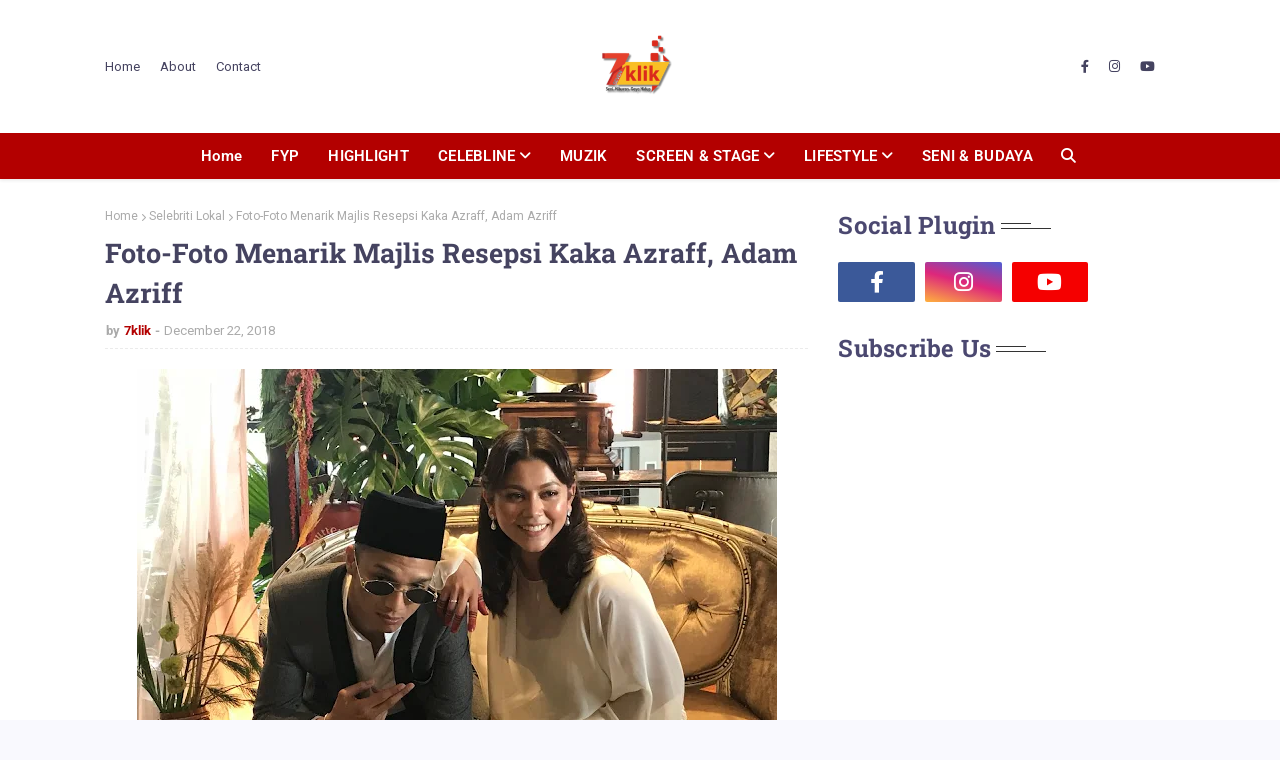

--- FILE ---
content_type: text/html; charset=UTF-8
request_url: http://www.7klik.com/2018/12/bangsawan-zhao-si-anak-yatim-curi.html
body_size: 39914
content:
<!DOCTYPE html>
<html class='ltr' dir='ltr' xmlns='http://www.w3.org/1999/xhtml' xmlns:b='http://www.google.com/2005/gml/b' xmlns:data='http://www.google.com/2005/gml/data' xmlns:expr='http://www.google.com/2005/gml/expr'>
<head>
<meta content='width=device-width, initial-scale=1, minimum-scale=1, maximum-scale=1' name='viewport'/>
<title>Bangsawan Zhao Si Anak Yatim Curi Tumpuan Ramai</title>
<meta content='text/html; charset=UTF-8' http-equiv='Content-Type'/>
<!-- Chrome, Firefox OS and Opera -->
<meta content='#F9F9FE' name='theme-color'/>
<!-- Windows Phone -->
<meta content='#F9F9FE' name='msapplication-navbutton-color'/>
<meta content='blogger' name='generator'/>
<link href='http://www.7klik.com/favicon.ico' rel='icon' type='image/x-icon'/>
<link href='http://www.7klik.com/2018/12/bangsawan-zhao-si-anak-yatim-curi.html' rel='canonical'/>
<link rel="alternate" type="application/atom+xml" title="7KLIK - Atom" href="http://www.7klik.com/feeds/posts/default" />
<link rel="alternate" type="application/rss+xml" title="7KLIK - RSS" href="http://www.7klik.com/feeds/posts/default?alt=rss" />
<link rel="service.post" type="application/atom+xml" title="7KLIK - Atom" href="https://www.blogger.com/feeds/462939679080800083/posts/default" />

<link rel="alternate" type="application/atom+xml" title="7KLIK - Atom" href="http://www.7klik.com/feeds/1959311568322843131/comments/default" />
<!--Can't find substitution for tag [blog.ieCssRetrofitLinks]-->
<link href='https://blogger.googleusercontent.com/img/b/R29vZ2xl/AVvXsEjTsabF_caHiRyVDxNfbNLRVMGSZBrCxuIbMh9fqyX41wcSsagLlIBMBPU5gzqHbXbJeb4vi7yqMTm-lgUcaXzaCHjAlrmAY7bGnaVj5OsNquf76Eos5ePCeIglEkSgXDuhHjrwBGGCe40/s640/bangsawan+zhao+si+anak+yatim+-+7klik+%252812%2529.JPG' rel='image_src'/>
<meta content='http://www.7klik.com/2018/12/bangsawan-zhao-si-anak-yatim-curi.html' property='og:url'/>
<meta content='Bangsawan Zhao Si Anak Yatim Curi Tumpuan Ramai' property='og:title'/>
<meta content='7Klik.com Seni.Hiburan.Gaya Hidup' property='og:description'/>
<meta content='https://blogger.googleusercontent.com/img/b/R29vZ2xl/AVvXsEjTsabF_caHiRyVDxNfbNLRVMGSZBrCxuIbMh9fqyX41wcSsagLlIBMBPU5gzqHbXbJeb4vi7yqMTm-lgUcaXzaCHjAlrmAY7bGnaVj5OsNquf76Eos5ePCeIglEkSgXDuhHjrwBGGCe40/w1200-h630-p-k-no-nu/bangsawan+zhao+si+anak+yatim+-+7klik+%252812%2529.JPG' property='og:image'/>
<!-- 'Font Awesome 5 Free' -->
<link href='https://cdnjs.cloudflare.com/ajax/libs/font-awesome/6.4.2/css/all.min.css' rel='stylesheet'/>
<!-- Template Style CSS -->
<style type='text/css'>@font-face{font-family:'Roboto';font-style:normal;font-weight:400;font-stretch:100%;font-display:swap;src:url(//fonts.gstatic.com/s/roboto/v50/KFOMCnqEu92Fr1ME7kSn66aGLdTylUAMQXC89YmC2DPNWubEbVmZiAr0klQmz24O0g.woff2)format('woff2');unicode-range:U+0460-052F,U+1C80-1C8A,U+20B4,U+2DE0-2DFF,U+A640-A69F,U+FE2E-FE2F;}@font-face{font-family:'Roboto';font-style:normal;font-weight:400;font-stretch:100%;font-display:swap;src:url(//fonts.gstatic.com/s/roboto/v50/KFOMCnqEu92Fr1ME7kSn66aGLdTylUAMQXC89YmC2DPNWubEbVmQiAr0klQmz24O0g.woff2)format('woff2');unicode-range:U+0301,U+0400-045F,U+0490-0491,U+04B0-04B1,U+2116;}@font-face{font-family:'Roboto';font-style:normal;font-weight:400;font-stretch:100%;font-display:swap;src:url(//fonts.gstatic.com/s/roboto/v50/KFOMCnqEu92Fr1ME7kSn66aGLdTylUAMQXC89YmC2DPNWubEbVmYiAr0klQmz24O0g.woff2)format('woff2');unicode-range:U+1F00-1FFF;}@font-face{font-family:'Roboto';font-style:normal;font-weight:400;font-stretch:100%;font-display:swap;src:url(//fonts.gstatic.com/s/roboto/v50/KFOMCnqEu92Fr1ME7kSn66aGLdTylUAMQXC89YmC2DPNWubEbVmXiAr0klQmz24O0g.woff2)format('woff2');unicode-range:U+0370-0377,U+037A-037F,U+0384-038A,U+038C,U+038E-03A1,U+03A3-03FF;}@font-face{font-family:'Roboto';font-style:normal;font-weight:400;font-stretch:100%;font-display:swap;src:url(//fonts.gstatic.com/s/roboto/v50/KFOMCnqEu92Fr1ME7kSn66aGLdTylUAMQXC89YmC2DPNWubEbVnoiAr0klQmz24O0g.woff2)format('woff2');unicode-range:U+0302-0303,U+0305,U+0307-0308,U+0310,U+0312,U+0315,U+031A,U+0326-0327,U+032C,U+032F-0330,U+0332-0333,U+0338,U+033A,U+0346,U+034D,U+0391-03A1,U+03A3-03A9,U+03B1-03C9,U+03D1,U+03D5-03D6,U+03F0-03F1,U+03F4-03F5,U+2016-2017,U+2034-2038,U+203C,U+2040,U+2043,U+2047,U+2050,U+2057,U+205F,U+2070-2071,U+2074-208E,U+2090-209C,U+20D0-20DC,U+20E1,U+20E5-20EF,U+2100-2112,U+2114-2115,U+2117-2121,U+2123-214F,U+2190,U+2192,U+2194-21AE,U+21B0-21E5,U+21F1-21F2,U+21F4-2211,U+2213-2214,U+2216-22FF,U+2308-230B,U+2310,U+2319,U+231C-2321,U+2336-237A,U+237C,U+2395,U+239B-23B7,U+23D0,U+23DC-23E1,U+2474-2475,U+25AF,U+25B3,U+25B7,U+25BD,U+25C1,U+25CA,U+25CC,U+25FB,U+266D-266F,U+27C0-27FF,U+2900-2AFF,U+2B0E-2B11,U+2B30-2B4C,U+2BFE,U+3030,U+FF5B,U+FF5D,U+1D400-1D7FF,U+1EE00-1EEFF;}@font-face{font-family:'Roboto';font-style:normal;font-weight:400;font-stretch:100%;font-display:swap;src:url(//fonts.gstatic.com/s/roboto/v50/KFOMCnqEu92Fr1ME7kSn66aGLdTylUAMQXC89YmC2DPNWubEbVn6iAr0klQmz24O0g.woff2)format('woff2');unicode-range:U+0001-000C,U+000E-001F,U+007F-009F,U+20DD-20E0,U+20E2-20E4,U+2150-218F,U+2190,U+2192,U+2194-2199,U+21AF,U+21E6-21F0,U+21F3,U+2218-2219,U+2299,U+22C4-22C6,U+2300-243F,U+2440-244A,U+2460-24FF,U+25A0-27BF,U+2800-28FF,U+2921-2922,U+2981,U+29BF,U+29EB,U+2B00-2BFF,U+4DC0-4DFF,U+FFF9-FFFB,U+10140-1018E,U+10190-1019C,U+101A0,U+101D0-101FD,U+102E0-102FB,U+10E60-10E7E,U+1D2C0-1D2D3,U+1D2E0-1D37F,U+1F000-1F0FF,U+1F100-1F1AD,U+1F1E6-1F1FF,U+1F30D-1F30F,U+1F315,U+1F31C,U+1F31E,U+1F320-1F32C,U+1F336,U+1F378,U+1F37D,U+1F382,U+1F393-1F39F,U+1F3A7-1F3A8,U+1F3AC-1F3AF,U+1F3C2,U+1F3C4-1F3C6,U+1F3CA-1F3CE,U+1F3D4-1F3E0,U+1F3ED,U+1F3F1-1F3F3,U+1F3F5-1F3F7,U+1F408,U+1F415,U+1F41F,U+1F426,U+1F43F,U+1F441-1F442,U+1F444,U+1F446-1F449,U+1F44C-1F44E,U+1F453,U+1F46A,U+1F47D,U+1F4A3,U+1F4B0,U+1F4B3,U+1F4B9,U+1F4BB,U+1F4BF,U+1F4C8-1F4CB,U+1F4D6,U+1F4DA,U+1F4DF,U+1F4E3-1F4E6,U+1F4EA-1F4ED,U+1F4F7,U+1F4F9-1F4FB,U+1F4FD-1F4FE,U+1F503,U+1F507-1F50B,U+1F50D,U+1F512-1F513,U+1F53E-1F54A,U+1F54F-1F5FA,U+1F610,U+1F650-1F67F,U+1F687,U+1F68D,U+1F691,U+1F694,U+1F698,U+1F6AD,U+1F6B2,U+1F6B9-1F6BA,U+1F6BC,U+1F6C6-1F6CF,U+1F6D3-1F6D7,U+1F6E0-1F6EA,U+1F6F0-1F6F3,U+1F6F7-1F6FC,U+1F700-1F7FF,U+1F800-1F80B,U+1F810-1F847,U+1F850-1F859,U+1F860-1F887,U+1F890-1F8AD,U+1F8B0-1F8BB,U+1F8C0-1F8C1,U+1F900-1F90B,U+1F93B,U+1F946,U+1F984,U+1F996,U+1F9E9,U+1FA00-1FA6F,U+1FA70-1FA7C,U+1FA80-1FA89,U+1FA8F-1FAC6,U+1FACE-1FADC,U+1FADF-1FAE9,U+1FAF0-1FAF8,U+1FB00-1FBFF;}@font-face{font-family:'Roboto';font-style:normal;font-weight:400;font-stretch:100%;font-display:swap;src:url(//fonts.gstatic.com/s/roboto/v50/KFOMCnqEu92Fr1ME7kSn66aGLdTylUAMQXC89YmC2DPNWubEbVmbiAr0klQmz24O0g.woff2)format('woff2');unicode-range:U+0102-0103,U+0110-0111,U+0128-0129,U+0168-0169,U+01A0-01A1,U+01AF-01B0,U+0300-0301,U+0303-0304,U+0308-0309,U+0323,U+0329,U+1EA0-1EF9,U+20AB;}@font-face{font-family:'Roboto';font-style:normal;font-weight:400;font-stretch:100%;font-display:swap;src:url(//fonts.gstatic.com/s/roboto/v50/KFOMCnqEu92Fr1ME7kSn66aGLdTylUAMQXC89YmC2DPNWubEbVmaiAr0klQmz24O0g.woff2)format('woff2');unicode-range:U+0100-02BA,U+02BD-02C5,U+02C7-02CC,U+02CE-02D7,U+02DD-02FF,U+0304,U+0308,U+0329,U+1D00-1DBF,U+1E00-1E9F,U+1EF2-1EFF,U+2020,U+20A0-20AB,U+20AD-20C0,U+2113,U+2C60-2C7F,U+A720-A7FF;}@font-face{font-family:'Roboto';font-style:normal;font-weight:400;font-stretch:100%;font-display:swap;src:url(//fonts.gstatic.com/s/roboto/v50/KFOMCnqEu92Fr1ME7kSn66aGLdTylUAMQXC89YmC2DPNWubEbVmUiAr0klQmz24.woff2)format('woff2');unicode-range:U+0000-00FF,U+0131,U+0152-0153,U+02BB-02BC,U+02C6,U+02DA,U+02DC,U+0304,U+0308,U+0329,U+2000-206F,U+20AC,U+2122,U+2191,U+2193,U+2212,U+2215,U+FEFF,U+FFFD;}</style>
<style id='page-skin-1' type='text/css'><!--
/*
-----------------------------------------------
Blogger Template Stylef
Name:        Lara
License:     Premium Version
Version:     1.0
Author:      Way2Themes
Author Url:  https://www.way2themes.com/
----------------------------------------------- */
/*-- Font CSS --*/
@font-face{font-family:'Roboto';font-style:italic;font-weight:100 900;font-stretch:100%;font-display:swap;src:url(https://fonts.gstatic.com/s/roboto/v47/KFO5CnqEu92Fr1Mu53ZEC9_Vu3r1gIhOszmkC3kaWzU.woff2) format("woff2");unicode-range:U+0460-052F,U+1C80-1C8A,U+20B4,U+2DE0-2DFF,U+A640-A69F,U+FE2E-FE2F}
@font-face{font-family:'Roboto';font-style:italic;font-weight:100 900;font-stretch:100%;font-display:swap;src:url(https://fonts.gstatic.com/s/roboto/v47/KFO5CnqEu92Fr1Mu53ZEC9_Vu3r1gIhOszmkAnkaWzU.woff2) format("woff2");unicode-range:U+0301,U+0400-045F,U+0490-0491,U+04B0-04B1,U+2116}
@font-face{font-family:'Roboto';font-style:italic;font-weight:100 900;font-stretch:100%;font-display:swap;src:url(https://fonts.gstatic.com/s/roboto/v47/KFO5CnqEu92Fr1Mu53ZEC9_Vu3r1gIhOszmkCnkaWzU.woff2) format("woff2");unicode-range:U+1F00-1FFF}
@font-face{font-family:'Roboto';font-style:italic;font-weight:100 900;font-stretch:100%;font-display:swap;src:url(https://fonts.gstatic.com/s/roboto/v47/KFO5CnqEu92Fr1Mu53ZEC9_Vu3r1gIhOszmkBXkaWzU.woff2) format("woff2");unicode-range:U+0370-0377,U+037A-037F,U+0384-038A,U+038C,U+038E-03A1,U+03A3-03FF}
@font-face{font-family:'Roboto';font-style:italic;font-weight:100 900;font-stretch:100%;font-display:swap;src:url(https://fonts.gstatic.com/s/roboto/v47/KFO5CnqEu92Fr1Mu53ZEC9_Vu3r1gIhOszmkenkaWzU.woff2) format("woff2");unicode-range:U+0302-0303,U+0305,U+0307-0308,U+0310,U+0312,U+0315,U+031A,U+0326-0327,U+032C,U+032F-0330,U+0332-0333,U+0338,U+033A,U+0346,U+034D,U+0391-03A1,U+03A3-03A9,U+03B1-03C9,U+03D1,U+03D5-03D6,U+03F0-03F1,U+03F4-03F5,U+2016-2017,U+2034-2038,U+203C,U+2040,U+2043,U+2047,U+2050,U+2057,U+205F,U+2070-2071,U+2074-208E,U+2090-209C,U+20D0-20DC,U+20E1,U+20E5-20EF,U+2100-2112,U+2114-2115,U+2117-2121,U+2123-214F,U+2190,U+2192,U+2194-21AE,U+21B0-21E5,U+21F1-21F2,U+21F4-2211,U+2213-2214,U+2216-22FF,U+2308-230B,U+2310,U+2319,U+231C-2321,U+2336-237A,U+237C,U+2395,U+239B-23B7,U+23D0,U+23DC-23E1,U+2474-2475,U+25AF,U+25B3,U+25B7,U+25BD,U+25C1,U+25CA,U+25CC,U+25FB,U+266D-266F,U+27C0-27FF,U+2900-2AFF,U+2B0E-2B11,U+2B30-2B4C,U+2BFE,U+3030,U+FF5B,U+FF5D,U+1D400-1D7FF,U+1EE00-1EEFF}
@font-face{font-family:'Roboto';font-style:italic;font-weight:100 900;font-stretch:100%;font-display:swap;src:url(https://fonts.gstatic.com/s/roboto/v47/KFO5CnqEu92Fr1Mu53ZEC9_Vu3r1gIhOszmkaHkaWzU.woff2) format("woff2");unicode-range:U+0001-000C,U+000E-001F,U+007F-009F,U+20DD-20E0,U+20E2-20E4,U+2150-218F,U+2190,U+2192,U+2194-2199,U+21AF,U+21E6-21F0,U+21F3,U+2218-2219,U+2299,U+22C4-22C6,U+2300-243F,U+2440-244A,U+2460-24FF,U+25A0-27BF,U+2800-28FF,U+2921-2922,U+2981,U+29BF,U+29EB,U+2B00-2BFF,U+4DC0-4DFF,U+FFF9-FFFB,U+10140-1018E,U+10190-1019C,U+101A0,U+101D0-101FD,U+102E0-102FB,U+10E60-10E7E,U+1D2C0-1D2D3,U+1D2E0-1D37F,U+1F000-1F0FF,U+1F100-1F1AD,U+1F1E6-1F1FF,U+1F30D-1F30F,U+1F315,U+1F31C,U+1F31E,U+1F320-1F32C,U+1F336,U+1F378,U+1F37D,U+1F382,U+1F393-1F39F,U+1F3A7-1F3A8,U+1F3AC-1F3AF,U+1F3C2,U+1F3C4-1F3C6,U+1F3CA-1F3CE,U+1F3D4-1F3E0,U+1F3ED,U+1F3F1-1F3F3,U+1F3F5-1F3F7,U+1F408,U+1F415,U+1F41F,U+1F426,U+1F43F,U+1F441-1F442,U+1F444,U+1F446-1F449,U+1F44C-1F44E,U+1F453,U+1F46A,U+1F47D,U+1F4A3,U+1F4B0,U+1F4B3,U+1F4B9,U+1F4BB,U+1F4BF,U+1F4C8-1F4CB,U+1F4D6,U+1F4DA,U+1F4DF,U+1F4E3-1F4E6,U+1F4EA-1F4ED,U+1F4F7,U+1F4F9-1F4FB,U+1F4FD-1F4FE,U+1F503,U+1F507-1F50B,U+1F50D,U+1F512-1F513,U+1F53E-1F54A,U+1F54F-1F5FA,U+1F610,U+1F650-1F67F,U+1F687,U+1F68D,U+1F691,U+1F694,U+1F698,U+1F6AD,U+1F6B2,U+1F6B9-1F6BA,U+1F6BC,U+1F6C6-1F6CF,U+1F6D3-1F6D7,U+1F6E0-1F6EA,U+1F6F0-1F6F3,U+1F6F7-1F6FC,U+1F700-1F7FF,U+1F800-1F80B,U+1F810-1F847,U+1F850-1F859,U+1F860-1F887,U+1F890-1F8AD,U+1F8B0-1F8BB,U+1F8C0-1F8C1,U+1F900-1F90B,U+1F93B,U+1F946,U+1F984,U+1F996,U+1F9E9,U+1FA00-1FA6F,U+1FA70-1FA7C,U+1FA80-1FA89,U+1FA8F-1FAC6,U+1FACE-1FADC,U+1FADF-1FAE9,U+1FAF0-1FAF8,U+1FB00-1FBFF}
@font-face{font-family:'Roboto';font-style:italic;font-weight:100 900;font-stretch:100%;font-display:swap;src:url(https://fonts.gstatic.com/s/roboto/v47/KFO5CnqEu92Fr1Mu53ZEC9_Vu3r1gIhOszmkCXkaWzU.woff2) format("woff2");unicode-range:U+0102-0103,U+0110-0111,U+0128-0129,U+0168-0169,U+01A0-01A1,U+01AF-01B0,U+0300-0301,U+0303-0304,U+0308-0309,U+0323,U+0329,U+1EA0-1EF9,U+20AB}
@font-face{font-family:'Roboto';font-style:italic;font-weight:100 900;font-stretch:100%;font-display:swap;src:url(https://fonts.gstatic.com/s/roboto/v47/KFO5CnqEu92Fr1Mu53ZEC9_Vu3r1gIhOszmkCHkaWzU.woff2) format("woff2");unicode-range:U+0100-02BA,U+02BD-02C5,U+02C7-02CC,U+02CE-02D7,U+02DD-02FF,U+0304,U+0308,U+0329,U+1D00-1DBF,U+1E00-1E9F,U+1EF2-1EFF,U+2020,U+20A0-20AB,U+20AD-20C0,U+2113,U+2C60-2C7F,U+A720-A7FF}
@font-face{font-family:'Roboto';font-style:italic;font-weight:100 900;font-stretch:100%;font-display:swap;src:url(https://fonts.gstatic.com/s/roboto/v47/KFO5CnqEu92Fr1Mu53ZEC9_Vu3r1gIhOszmkBnka.woff2) format("woff2");unicode-range:U+0000-00FF,U+0131,U+0152-0153,U+02BB-02BC,U+02C6,U+02DA,U+02DC,U+0304,U+0308,U+0329,U+2000-206F,U+20AC,U+2122,U+2191,U+2193,U+2212,U+2215,U+FEFF,U+FFFD}
@font-face{font-family:'Roboto';font-style:normal;font-weight:100 900;font-stretch:100%;font-display:swap;src:url(https://fonts.gstatic.com/s/roboto/v47/KFO7CnqEu92Fr1ME7kSn66aGLdTylUAMa3GUBGEe.woff2) format("woff2");unicode-range:U+0460-052F,U+1C80-1C8A,U+20B4,U+2DE0-2DFF,U+A640-A69F,U+FE2E-FE2F}
@font-face{font-family:'Roboto';font-style:normal;font-weight:100 900;font-stretch:100%;font-display:swap;src:url(https://fonts.gstatic.com/s/roboto/v47/KFO7CnqEu92Fr1ME7kSn66aGLdTylUAMa3iUBGEe.woff2) format("woff2");unicode-range:U+0301,U+0400-045F,U+0490-0491,U+04B0-04B1,U+2116}
@font-face{font-family:'Roboto';font-style:normal;font-weight:100 900;font-stretch:100%;font-display:swap;src:url(https://fonts.gstatic.com/s/roboto/v47/KFO7CnqEu92Fr1ME7kSn66aGLdTylUAMa3CUBGEe.woff2) format("woff2");unicode-range:U+1F00-1FFF}
@font-face{font-family:'Roboto';font-style:normal;font-weight:100 900;font-stretch:100%;font-display:swap;src:url(https://fonts.gstatic.com/s/roboto/v47/KFO7CnqEu92Fr1ME7kSn66aGLdTylUAMa3-UBGEe.woff2) format("woff2");unicode-range:U+0370-0377,U+037A-037F,U+0384-038A,U+038C,U+038E-03A1,U+03A3-03FF}
@font-face{font-family:'Roboto';font-style:normal;font-weight:100 900;font-stretch:100%;font-display:swap;src:url(https://fonts.gstatic.com/s/roboto/v47/KFO7CnqEu92Fr1ME7kSn66aGLdTylUAMawCUBGEe.woff2) format("woff2");unicode-range:U+0302-0303,U+0305,U+0307-0308,U+0310,U+0312,U+0315,U+031A,U+0326-0327,U+032C,U+032F-0330,U+0332-0333,U+0338,U+033A,U+0346,U+034D,U+0391-03A1,U+03A3-03A9,U+03B1-03C9,U+03D1,U+03D5-03D6,U+03F0-03F1,U+03F4-03F5,U+2016-2017,U+2034-2038,U+203C,U+2040,U+2043,U+2047,U+2050,U+2057,U+205F,U+2070-2071,U+2074-208E,U+2090-209C,U+20D0-20DC,U+20E1,U+20E5-20EF,U+2100-2112,U+2114-2115,U+2117-2121,U+2123-214F,U+2190,U+2192,U+2194-21AE,U+21B0-21E5,U+21F1-21F2,U+21F4-2211,U+2213-2214,U+2216-22FF,U+2308-230B,U+2310,U+2319,U+231C-2321,U+2336-237A,U+237C,U+2395,U+239B-23B7,U+23D0,U+23DC-23E1,U+2474-2475,U+25AF,U+25B3,U+25B7,U+25BD,U+25C1,U+25CA,U+25CC,U+25FB,U+266D-266F,U+27C0-27FF,U+2900-2AFF,U+2B0E-2B11,U+2B30-2B4C,U+2BFE,U+3030,U+FF5B,U+FF5D,U+1D400-1D7FF,U+1EE00-1EEFF}
@font-face{font-family:'Roboto';font-style:normal;font-weight:100 900;font-stretch:100%;font-display:swap;src:url(https://fonts.gstatic.com/s/roboto/v47/KFO7CnqEu92Fr1ME7kSn66aGLdTylUAMaxKUBGEe.woff2) format("woff2");unicode-range:U+0001-000C,U+000E-001F,U+007F-009F,U+20DD-20E0,U+20E2-20E4,U+2150-218F,U+2190,U+2192,U+2194-2199,U+21AF,U+21E6-21F0,U+21F3,U+2218-2219,U+2299,U+22C4-22C6,U+2300-243F,U+2440-244A,U+2460-24FF,U+25A0-27BF,U+2800-28FF,U+2921-2922,U+2981,U+29BF,U+29EB,U+2B00-2BFF,U+4DC0-4DFF,U+FFF9-FFFB,U+10140-1018E,U+10190-1019C,U+101A0,U+101D0-101FD,U+102E0-102FB,U+10E60-10E7E,U+1D2C0-1D2D3,U+1D2E0-1D37F,U+1F000-1F0FF,U+1F100-1F1AD,U+1F1E6-1F1FF,U+1F30D-1F30F,U+1F315,U+1F31C,U+1F31E,U+1F320-1F32C,U+1F336,U+1F378,U+1F37D,U+1F382,U+1F393-1F39F,U+1F3A7-1F3A8,U+1F3AC-1F3AF,U+1F3C2,U+1F3C4-1F3C6,U+1F3CA-1F3CE,U+1F3D4-1F3E0,U+1F3ED,U+1F3F1-1F3F3,U+1F3F5-1F3F7,U+1F408,U+1F415,U+1F41F,U+1F426,U+1F43F,U+1F441-1F442,U+1F444,U+1F446-1F449,U+1F44C-1F44E,U+1F453,U+1F46A,U+1F47D,U+1F4A3,U+1F4B0,U+1F4B3,U+1F4B9,U+1F4BB,U+1F4BF,U+1F4C8-1F4CB,U+1F4D6,U+1F4DA,U+1F4DF,U+1F4E3-1F4E6,U+1F4EA-1F4ED,U+1F4F7,U+1F4F9-1F4FB,U+1F4FD-1F4FE,U+1F503,U+1F507-1F50B,U+1F50D,U+1F512-1F513,U+1F53E-1F54A,U+1F54F-1F5FA,U+1F610,U+1F650-1F67F,U+1F687,U+1F68D,U+1F691,U+1F694,U+1F698,U+1F6AD,U+1F6B2,U+1F6B9-1F6BA,U+1F6BC,U+1F6C6-1F6CF,U+1F6D3-1F6D7,U+1F6E0-1F6EA,U+1F6F0-1F6F3,U+1F6F7-1F6FC,U+1F700-1F7FF,U+1F800-1F80B,U+1F810-1F847,U+1F850-1F859,U+1F860-1F887,U+1F890-1F8AD,U+1F8B0-1F8BB,U+1F8C0-1F8C1,U+1F900-1F90B,U+1F93B,U+1F946,U+1F984,U+1F996,U+1F9E9,U+1FA00-1FA6F,U+1FA70-1FA7C,U+1FA80-1FA89,U+1FA8F-1FAC6,U+1FACE-1FADC,U+1FADF-1FAE9,U+1FAF0-1FAF8,U+1FB00-1FBFF}
@font-face{font-family:'Roboto';font-style:normal;font-weight:100 900;font-stretch:100%;font-display:swap;src:url(https://fonts.gstatic.com/s/roboto/v47/KFO7CnqEu92Fr1ME7kSn66aGLdTylUAMa3OUBGEe.woff2) format("woff2");unicode-range:U+0102-0103,U+0110-0111,U+0128-0129,U+0168-0169,U+01A0-01A1,U+01AF-01B0,U+0300-0301,U+0303-0304,U+0308-0309,U+0323,U+0329,U+1EA0-1EF9,U+20AB}
@font-face{font-family:'Roboto';font-style:normal;font-weight:100 900;font-stretch:100%;font-display:swap;src:url(https://fonts.gstatic.com/s/roboto/v47/KFO7CnqEu92Fr1ME7kSn66aGLdTylUAMa3KUBGEe.woff2) format("woff2");unicode-range:U+0100-02BA,U+02BD-02C5,U+02C7-02CC,U+02CE-02D7,U+02DD-02FF,U+0304,U+0308,U+0329,U+1D00-1DBF,U+1E00-1E9F,U+1EF2-1EFF,U+2020,U+20A0-20AB,U+20AD-20C0,U+2113,U+2C60-2C7F,U+A720-A7FF}
@font-face{font-family:'Roboto';font-style:normal;font-weight:100 900;font-stretch:100%;font-display:swap;src:url(https://fonts.gstatic.com/s/roboto/v47/KFO7CnqEu92Fr1ME7kSn66aGLdTylUAMa3yUBA.woff2) format("woff2");unicode-range:U+0000-00FF,U+0131,U+0152-0153,U+02BB-02BC,U+02C6,U+02DA,U+02DC,U+0304,U+0308,U+0329,U+2000-206F,U+20AC,U+2122,U+2191,U+2193,U+2212,U+2215,U+FEFF,U+FFFD}
@font-face{font-family:'Roboto Slab';font-style:normal;font-weight:100 900;font-display:swap;src:url(https://fonts.gstatic.com/s/robotoslab/v34/BngMUXZYTXPIvIBgJJSb6ufA5qW54A.woff2) format("woff2");unicode-range:U+0460-052F,U+1C80-1C8A,U+20B4,U+2DE0-2DFF,U+A640-A69F,U+FE2E-FE2F}
@font-face{font-family:'Roboto Slab';font-style:normal;font-weight:100 900;font-display:swap;src:url(https://fonts.gstatic.com/s/robotoslab/v34/BngMUXZYTXPIvIBgJJSb6ufJ5qW54A.woff2) format("woff2");unicode-range:U+0301,U+0400-045F,U+0490-0491,U+04B0-04B1,U+2116}
@font-face{font-family:'Roboto Slab';font-style:normal;font-weight:100 900;font-display:swap;src:url(https://fonts.gstatic.com/s/robotoslab/v34/BngMUXZYTXPIvIBgJJSb6ufB5qW54A.woff2) format("woff2");unicode-range:U+1F00-1FFF}
@font-face{font-family:'Roboto Slab';font-style:normal;font-weight:100 900;font-display:swap;src:url(https://fonts.gstatic.com/s/robotoslab/v34/BngMUXZYTXPIvIBgJJSb6ufO5qW54A.woff2) format("woff2");unicode-range:U+0370-0377,U+037A-037F,U+0384-038A,U+038C,U+038E-03A1,U+03A3-03FF}
@font-face{font-family:'Roboto Slab';font-style:normal;font-weight:100 900;font-display:swap;src:url(https://fonts.gstatic.com/s/robotoslab/v34/BngMUXZYTXPIvIBgJJSb6ufC5qW54A.woff2) format("woff2");unicode-range:U+0102-0103,U+0110-0111,U+0128-0129,U+0168-0169,U+01A0-01A1,U+01AF-01B0,U+0300-0301,U+0303-0304,U+0308-0309,U+0323,U+0329,U+1EA0-1EF9,U+20AB}
@font-face{font-family:'Roboto Slab';font-style:normal;font-weight:100 900;font-display:swap;src:url(https://fonts.gstatic.com/s/robotoslab/v34/BngMUXZYTXPIvIBgJJSb6ufD5qW54A.woff2) format("woff2");unicode-range:U+0100-02BA,U+02BD-02C5,U+02C7-02CC,U+02CE-02D7,U+02DD-02FF,U+0304,U+0308,U+0329,U+1D00-1DBF,U+1E00-1E9F,U+1EF2-1EFF,U+2020,U+20A0-20AB,U+20AD-20C0,U+2113,U+2C60-2C7F,U+A720-A7FF}
@font-face{font-family:'Roboto Slab';font-style:normal;font-weight:100 900;font-display:swap;src:url(https://fonts.gstatic.com/s/robotoslab/v34/BngMUXZYTXPIvIBgJJSb6ufN5qU.woff2) format("woff2");unicode-range:U+0000-00FF,U+0131,U+0152-0153,U+02BB-02BC,U+02C6,U+02DA,U+02DC,U+0304,U+0308,U+0329,U+2000-206F,U+20AC,U+2122,U+2191,U+2193,U+2212,U+2215,U+FEFF,U+FFFD}
/*-- Reset CSS --*/
#google_translate_element { clear: both; }.thread-expanded .thread-count a { display: none; }.comments .continue { display: none!important; } .CSS_LIGHTBOX{z-index:999999!important}.CSS_LIGHTBOX_ATTRIBUTION_INDEX_CONTAINER .CSS_HCONT_CHILDREN_HOLDER > .CSS_LAYOUT_COMPONENT.CSS_HCONT_CHILD:first-child > .CSS_LAYOUT_COMPONENT{opacity:0}a,abbr,acronym,address,applet,b,big,blockquote,body,caption,center,cite,code,dd,del,dfn,div,dl,dt,em,fieldset,font,form,h1,h2,h3,h4,h5,h6,html,i,iframe,img,ins,kbd,label,legend,li,object,p,pre,q,s,samp,small,span,strike,strong,sub,sup,table,tbody,td,tfoot,th,thead,tr,tt,u,ul,var{
padding:0;
border:0;
outline:0;
vertical-align:baseline;
background:0 0;
text-decoration:none
}
#google_translate_element { clear: both; }.thread-expanded .thread-count a { display: none; }.comments .continue { display: none!important; }
form,textarea,input,button{
-webkit-appearance:none;
-moz-appearance:none;
appearance:none;
border-radius:0
}
dl,ul{
list-style-position:inside;
font-weight:400;
list-style:none
}
ul li{
list-style:none
}
caption,th{
text-align:center
}
img{
border:none;
position:relative
}
a,a:visited{
text-decoration:none
}
/* visited link */
.post-body a:visited {
color: blue;
}
.clearfix{
clear:both
}
.section,.widget,.widget ul{
margin:0;
padding:0
}
a{
color:#b30000
}
a img{
border:0
}
abbr{
text-decoration:none
}
.CSS_LIGHTBOX{
z-index:999999!important
}
.CSS_LIGHTBOX{z-index:999999!important}.CSS_LIGHTBOX_ATTRIBUTION_INDEX_CONTAINER .CSS_HCONT_CHILDREN_HOLDER > .CSS_LAYOUT_COMPONENT.CSS_HCONT_CHILD:first-child > .CSS_LAYOUT_COMPONENT{opacity:0}
.separator a{
clear:none!important;
float:none!important;
margin-left:0!important;
margin-right:0!important
}
#navbar-iframe,.widget-item-control,a.quickedit,.home-link,.feed-links{
display:none!important
}
.center{
display:table;
margin:0 auto;
position:relative
}
.widget > h2,.widget > h3{
display:none
}
/*-- Body Content CSS --*/
body{
background:#F9F9FE url() repeat fixed top left;
background-color:#F9F9FE;
font-family:"Roboto", serif;
font-size:14px;
font-weight:400;
color:#656565;
word-wrap:break-word;
margin:0;
padding:0
}
#outer-wrapper{
background: #ffffff;
margin:0 auto;
box-shadow: 0 0 20px rgba(0,0,0,0.1);
}
h1,h2,h3,h4,h5,h6 {
font-family: "Roboto Slab", serif;
}
.row{
width:1070px
}
#content-wrapper{
margin:30px auto 0;
}
#content-wrapper > .container{
margin:0 -15px
}
#main-wrapper{
float:left;
width:66.66666667%;
box-sizing:border-box;
word-wrap:break-word;
padding:0 15px;
margin:0
}
#sidebar-wrapper{
float:right;
overflow:hidden;
width:33.33333333%;
box-sizing:border-box;
word-wrap:break-word;
padding:0 15px
}
.head-ads {
display: block;
background: #edcbaf;
}
.heade-ads h2 {
display: none;
}
.head-ads .widget {
width: 100%;
height: auto;
padding: 0px 0 0px;
margin: 0 auto;
text-align: center;
line-height: 0px;
}
.post-image-wrap{
position:relative;
display:block
}
.post-image-link,.about-author .avatar-container,.comments .avatar-image-container{
background-color:rgba(155,155,155,0.07);
color:transparent!important
}
.post-thumb{
display:block;
position:relative;
width:100%;
height:100%;
object-fit:cover;
z-index:1;
opacity: 0;
transition:opacity .17s ease,transform .17s ease
}
.post-thumb.lazy-yard {
opacity: 1;
}
.post-image-link:hover .post-thumb,.post-image-wrap:hover .post-image-link .post-thumb,.hot-item-inner:hover .post-image-link .post-thumb{
opacity:.9
}
.post-title{
font-family:"Roboto Slab", serif;
}
.post-title a{
display:block
}
.top-bar-nav{
position: absolute;
top: 50%;
transform: translateY(-50%);
-webkit-transform: translateY(-50%);
-moz-transform: translateY(-50%);
left:0;
}
.top-bar-nav .widget > .widget-title{
display:none
}
.top-bar-nav ul li{
float:left
}
.top-bar-nav ul li > a{
height:34px;
display:block;
color:#454360;
font-size:13px;
font-weight:400;
line-height:34px;
margin:0 10px 0 0;
padding:0 5px;
transition:color .17s
}
.top-bar-nav ul li:first-child > a{
padding:0 5px 0 0
}
.top-bar-nav ul > li:hover > a{
color:#b30000
}
.top-bar-social{
position: absolute;
top: 50%;
transform: translateY(-50%);
-webkit-transform: translateY(-50%);
-moz-transform: translateY(-50%);
right:0;
}
.top-bar-social .widget > .widget-title{
display:none
}
.top-bar-social ul > li{
float:left;
display:inline-block
}
.top-bar-social ul > li > a{
line-height:34px;
display:block;
color:#454360;
text-decoration:none;
font-size:13px;
text-align:center;
padding:0 5px;
margin:0 0 0 10px;
transition:color .17s
}
.top-bar-social ul > li:last-child > a{
padding:0 0 0 5px
}
.top-bar-social ul > li:hover > a{
color:#b30000
}
.social a:before{
display:inline-block;
font-family:FontAwesome;
font-style:normal;
font-weight:400
}
.social .blogger a:before{
content:"\f37d"
}
.social .facebook a:before{
content:"\f09a"
}
.social .twitter a:before{
content:"\f099"
}
.social .x-twitter a:before{ content:"\e61b" }
.social-color .x-twitter a{ background-color:#14171A }
.social-text .x-twitter a:after{ content:"Twitter" }
.social .gplus a:before{
content:"\f0d5"
}
.social .rss a:before{
content:"\f09e"
}
.social .youtube a:before{
content:"\f167"
}
.social .skype a:before{
content:"\f17e"
}
.social .stumbleupon a:before{
content:"\f1a4"
}
.social .tumblr a:before{
content:"\f173"
}
.social .vk a:before{
content:"\f189"
}
.social .stack-overflow a:before{
content:"\f16c"
}
.social .github a:before{
content:"\f09b"
}
.social .linkedin a:before{
content:"\f0e1"
}
.social .dribbble a:before{
content:"\f17d"
}
.social .soundcloud a:before{
content:"\f1be"
}
.social .behance a:before{
content:"\f1b4"
}
.social .digg a:before{
content:"\f1a6"
}
.social .instagram a:before{
content:"\f16d"
}
.social .pinterest a:before{
content:"\f0d2"
}
.social .twitch a:before{
content:"\f1e8"
}
.social .delicious a:before{
content:"\f1a5"
}
.social .codepen a:before{
content:"\f1cb"
}
.social .reddit a:before{
content:"\f1a1"
}
.social .whatsapp a:before{
content:"\f232"
}
.social .snapchat a:before{
content:"\f2ac"
}
.social .email a:before{
content:"\f0e0"
}
.social .external-link a:before{
content:"\f35d"
}
.social-color .blogger a{
background-color:#ff5722
}
.social-color .facebook a{
background-color:#3b5999
}
.social-color .twitter a{
background-color:#00acee
}
.social-color .gplus a{
background-color:#db4a39
}
.social-color .youtube a{
background-color:#f50000
}
.social-color .instagram a{
background:linear-gradient(15deg,#ffb13d,#dd277b,#4d5ed4)
}
.social-color .pinterest a{
background-color:#ca2127
}
.social-color .dribbble a{
background-color:#ea4c89
}
.social-color .linkedin a{
background-color:#0077b5
}
.social-color .tumblr a{
background-color:#365069
}
.social-color .twitch a{
background-color:#6441a5
}
.social-color .rss a{
background-color:#ffc200
}
.social-color .skype a{
background-color:#00aff0
}
.social-color .stumbleupon a{
background-color:#eb4823
}
.social-color .vk a{
background-color:#4a76a8
}
.social-color .stack-overflow a{
background-color:#f48024
}
.social-color .github a{
background-color:#24292e
}
.social-color .soundcloud a{
background:linear-gradient(#ff7400,#ff3400)
}
.social-color .behance a{
background-color:#191919
}
.social-color .digg a{
background-color:#1b1a19
}
.social-color .delicious a{
background-color:#0076e8
}
.social-color .codepen a{
background-color:#000
}
.social-color .reddit a{
background-color:#ff4500
}
.social-color .whatsapp a{
background-color:#3fbb50
}
.social-color .snapchat a{
background-color:#ffe700
}
.social-color .email a{
background-color:#888
}
.social-color .external-link a{
background-color:#4B4870
}
#header-wrap{
position:relative;
margin:0
}
.header-header{
width:100%;
position:relative;
overflow:hidden;
padding:35px 0;
text-align:center;
}
.header-header .container{
position:relative;
margin:0 auto;
padding:0
}
.header-logo{
position:relative;
width:auto;
text-align:center;
display: inline-block;
max-height:60px;
margin:0;
padding:0
}
.header-logo .header-image-wrapper{
display:block
}
.header-logo img{
max-width:100%;
max-height:60px;
margin:0
}
.header-logo h1{
color:#454360;
font-size:20px;
line-height:1.4em;
margin:0
}
.header-logo p{
font-size:12px;
margin:5px 0 0
}
.header-menu{
position:relative;
width:100%;
height:46px;
z-index:10;
font-size:13px;
margin:0;
background-color:#b30000;
-webkit-box-shadow: 0px 2px 3px 0px rgb(0 0 0 / 7%);
box-shadow: 0px 2px 3px 0px rgb(0 0 0 / 7%);
}
.header-menu .container{
position:relative;
margin:0 auto;
padding:0;
text-align:center;
}
#main-menu .widget,#main-menu .widget > .widget-title{
display:none
}
.main-menu-inner-wrap {
display:inline-block;
position:relative;
height: 46px;
}
#main-menu .show-menu{
display:block;
}
#main-menu{
position:relative;
height:46px;
z-index:15;
text-align:center;
padding-right:46px;
}
#main-menu ul > li{
display:inline-block;
position:relative;
margin:0;
padding:0;
transition:background .17s
}
#main-menu ul > li > a{
position:relative;
color:#ffffff;
font-size:15px;
letter-spacing: 0.3px;
font-weight:600;
line-height:46px;
display:inline-block;
margin:0;
padding:0 13px;
transition:color .17s ease
}
#main-menu ul#main-menu-nav > li:first-child > a{
}
#main-menu ul#main-menu-nav > li > a{
text-transform:capitalize
}
#main-menu ul > li:hover > a{
color:#454360
}
#main-menu ul > li > ul{
position:absolute;
float:left;
text-align:left;
left:0;
top:46px;
width:180px;
background-color:#4B4870;
z-index:99999;
margin-top:0;
padding:0;
border-bottom:2px solid #b30000;
box-shadow:0 3px 5px rgba(0,0,0,0.2);
visibility:hidden;
opacity:0
}
#main-menu ul > li > ul > li > ul{
position:absolute;
float:left;
top:0;
left:100%;
margin:0
}
#main-menu ul > li > ul > li{
display:block;
float:none;
position:relative;
transition:all .17s ease
}
#main-menu ul > li > ul > li a{
display:block;
height:36px;
font-size:13px;
color:#fff;
font-weight:400;
line-height:36px;
box-sizing:border-box;
margin:0;
padding:0 15px;
border-bottom:1px dashed rgba(255,255,255,0.15);
transition:all .17s ease
}
#main-menu ul > li > ul > li:hover{
background-color:rgba(0,0,0,0.2)
}
#main-menu ul > li > ul > li:hover > a{
color:#b30000
}
#main-menu ul > li > ul > li:last-child a{
border-bottom:0
}
#main-menu ul > li.has-sub > a:after{
content:'\f107';
float:right;
font-family:FontAwesome;
font-size:14px;
font-weight:400;
margin:0 0 0 3px
}
#main-menu ul > li > ul > li.has-sub > a:after{
content:'\f105';
float:right;
margin:0
}
#main-menu .mega-menu{
position:static!important
}
#main-menu .mega-menu > ul{
width:100%;
box-sizing:border-box;
padding:20px 10px
}
#main-menu .mega-menu > ul.mega-menu-inner{
overflow:hidden
}
#main-menu ul > li:hover > ul,#main-menu ul > li > ul > li:hover > ul{
visibility:visible;
opacity:1
}
#main-menu ul ul{
transition:all .17s ease
}
.mega-menu-inner .mega-item{
float:left;
width:25%;
box-sizing:border-box;
padding:0 10px
}
.mega-menu-inner .mega-content{
position:relative;
width:100%;
overflow:hidden;
padding:0
}
.mega-content .post-image-wrap{
width:100%;
height:140px;
overflow:hidden;
border-radius:4px
}
.mega-content .post-image-link{
width:100%;
height:100%;
z-index:1;
display:block;
position:relative;
overflow:hidden
}
.mega-content .post-title{
position:relative;
font-size:13px;
font-weight:400;
line-height:1.5em;
margin:7px 0 5px
}
.mega-content .post-title a{
display:block;
color:#fff;
transition:color .17s
}
.mega-content:hover .post-title a{
color:#b30000
}
.no-posts{
float:left;
width:100%;
height:100px;
line-height:100px;
text-align:center
}
.mega-menu .no-posts{
line-height:60px;
color:#454360
}
.show-search,.hide-search{
position:absolute;
right:0;
top:0;
display:block;
width:46px;
height:46px;
line-height:46px;
z-index:20;
color:#ffffff;
font-size:15px;
text-align:center;
cursor:pointer;
transition:color .17s ease
}
.show-search:before{
content:"\f002";
font-family:FontAwesome;
font-weight:400
}
.hide-search:before{
content:"\f00d";
font-family:FontAwesome;
font-weight:400
}
.show-search:hover,.hide-search:hover{
color:#454360
}
#nav-search{
display:none;
position:absolute;
left:0;
top:0;
width:100%;
height:46px;
z-index:99;
background-color:#b30000;
box-sizing:border-box;
padding: 0 0 0 15px;
}
#nav-search .search-form{
width:100%;
height:46px;
background-color:rgba(0,0,0,0);
line-height:46px;
overflow:hidden;
padding:0
}
#nav-search .search-input{
width:100%;
height:46px;
font-family:inherit;
color:#ffffff;
margin:0;
padding:0 70px 0 0;
background-color:rgba(0,0,0,0);
font-size:14px;
font-weight:400;
box-sizing:border-box;
border:0
}
#nav-search .search-input:focus{
color:#ffffff;
outline:none
}
.slide-menu-toggle{
display:none;
position:absolute;
line-height:46px;
height:46px;
width:46px;
top:0;
left:0;
font-family:FontAwesome;
color:#ffffff;
font-size:17px;
font-weight:400;
text-align:left;
cursor:pointer;
z-index:4;
padding:0
}
.slide-menu-toggle:before{
content:"\f0c9"
}
.nav-active .slide-menu-toggle:before{
content:"\f00d"
}
.mobile-menu{
display:none;
position:absolute;
top:46px;
left:0;
width:100%;
background-color:#4B4870;
box-sizing:border-box;
padding:20px;
border-top:1px solid rgba(255,255,255,0.08);
visibility:hidden;
opacity:0;
transform-origin:0 0;
transform:scaleY(0);
transition:all .17s ease
}
.nav-active .mobile-menu{
visibility:visible;
opacity:1;
transform:scaleY(1)
}
.mobile-menu > ul{
margin:0
}
.mobile-menu .m-sub{
display:none;
padding:0
}
.mobile-menu ul li{
position:relative;
display:block;
overflow:hidden;
float:left;
width:100%;
font-size:13px;
font-weight:700;
text-transform:capitalize;
line-height:38px;
margin:0;
padding:0;
border-top:1px dashed rgba(255,255,255,0.15)
}
.mobile-menu > ul li ul{
overflow:hidden
}
.mobile-menu > ul > li:first-child{
border-top:0
}
.mobile-menu ul li a{
color:#fff;
padding:0;
display:block;
transition:all .17s ease
}
.mobile-menu ul li.has-sub .submenu-toggle{
position:absolute;
top:0;
right:0;
color:#fff;
cursor:pointer
}
.mobile-menu ul li.has-sub .submenu-toggle:after{
content:'\f105';
font-family:FontAwesome;
font-weight:400;
float:right;
width:34px;
font-size:16px;
text-align:center;
transition:all .17s ease
}
.mobile-menu ul li.has-sub.show > .submenu-toggle:after{
transform:rotate(90deg)
}
.mobile-menu > ul > li > ul > li{
border-color:rgba(255,255,255,0.05)
}
.mobile-menu > ul > li > ul > li a{
font-size:13px;
text-transform:initial;
font-weight:400
}
.mobile-menu > ul > li > ul > li > a{
color:#fff;
opacity:.7;
padding:0 0 0 15px
}
.mobile-menu > ul > li > ul > li > ul > li{
border-color:rgba(255,255,255,0.02)
}
.mobile-menu > ul > li > ul > li > ul > li > a{
color:#fff;
opacity:.7;
padding:0 0 0 30px
}
.mobile-menu ul li a:hover,.mobile-menu ul > li > .submenu-toggle:hover{
color:#b30000
}
#hot-wrapper{
margin:0 auto
}
#hot-section .widget,#hot-section .widget > .widget-title{
display:none
}
#hot-section .show-hot, #hot-section .widget.PopularPosts{
display:block!important
}
#hot-section .show-hot .widget-content, #hot-section .PopularPosts .widget-content{
position:relative;
float: left;
width: 100%;
background: #ffffff;
box-sizing: border-box;
margin:30px 0 0;
}
.hot-loader{
position:relative;
height:200px;
overflow:hidden;
display:block
}
.hot-loader:after{
content:'';
position:absolute;
top:50%;
left:50%;
width:26px;
height:26px;
margin:-16px 0 0 -16px;
border:3px solid #eaeaea;
border-left-color:#b30000;
border-right-color:#b30000;
border-radius:100%;
animation:spinner .8s infinite linear;
transform-origin:center
}
@-webkit-keyframes spinner {
0%{
-webkit-transform:rotate(0deg);
transform:rotate(0deg)
}
to{
-webkit-transform:rotate(1turn);
transform:rotate(1turn)
}
}
@keyframes spinner {
0%{
-webkit-transform:rotate(0deg);
transform:rotate(0deg)
}
to{
-webkit-transform:rotate(1turn);
transform:rotate(1turn)
}
}
.hot-posts, .PopularPosts .hot-posts{
position:relative;
margin:0;
display: flex;
justify-content: space-between;
overflow:hidden;
}
.hot-posts .hot-item, PopularPosts .hot-posts .hot-item{
position:relative;
float:left;
width: 100%;
overflow:hidden;
display: flex;
flex-direction: column;
box-sizing:border-box;
padding:0;
margin:0;
}
.hot-posts .hot-item:last-child, .PopularPosts .hot-posts .hot-item:last-child {
border: 0;
padding:0;
margin-bottom:0;
}
.hot-posts .item-0, .PopularPosts .hot-posts .item-0{
float: left;
width: 58%;
height: 457px;
padding:0;
margin: 0;
border-radius: 5px;
}
.hot-posts .hot-rest, .PopularPosts .hot-posts .hot-rest {
float: right;
width: calc(42% - 20px);
display: grid;
grid-template-columns: 1fr;
grid-gap: 20px;
box-sizing: border-box;
}
.hot-item-inner, PopularPosts .hot-item-inner{
position:relative;
float:left;
width:100%;
height:100%;
overflow:hidden;
display:block;
}
.hot-posts .hot-item .post-image-wrap, .PopularPosts .hot-posts .hot-item .post-image-wrap {
position: relative;
display: block;
width: 100%;
height: 100%;
}
.hot-posts .post-image-link, .PopularPosts .hot-posts .post-image-link{
float:left;
width:80px;
height:80px;
position:relative;
overflow:hidden;
display:block;
margin:0 12px 0 0;
border-radius: 5px;
box-shadow: 0 1px 3px rgba(0, 0, 0, .15);
border: 2px solid #ffffff;
}
.hot-posts .item-0 .post-image-link, .PopularPosts .hot-posts .item-0 .post-image-link{
width:100%;
height:100%;
margin:0;
border:0;
border-radius: 0;
box-shadow:none;
}
.hot-posts .post-image-link .post-thumb, .PopularPosts .hot-posts .post-image-link .post-thumb {
}
.hot-posts .item-0 .post-image-link:before, .PopularPosts .hot-posts .item-0 .post-image-link:before {
content: '';
position: absolute;
left: 0;
right: 0;
bottom: 0;
height: 100%;
background: rgb(0, 0, 0);
background: -webkit-linear-gradient(rgba(0, 0, 0, 0) 0%, rgba(0, 0, 0, .8) 100%);
background: -o-linear-gradient(rgba(0, 0, 0, 0) 0%, rgba(0, 0, 0, .8) 100%);
background: linear-gradient(rgba(0, 0, 0, 0) 0%, rgba(0, 0, 0, .8) 100%);
-webkit-backface-visibility: hidden;
backface-visibility: hidden;
z-index: 2;
opacity: 1;
margin: 0;
transition: opacity .25s ease;
border-radius: 13px;
}
.hot-posts .post-info, .PopularPosts .hot-posts .post-info{
overflow:hidden;
z-index:5;
box-sizing:border-box;
padding:0;
}
.hot-posts .item-0 .post-info, .PopularPosts .hot-posts .item-0 .post-info {
position: absolute;
bottom: 0;
left: 0;
width: 100%;
max-width: 640px;
overflow: hidden;
z-index: 5;
box-sizing: border-box;
padding: 20px;
}
.hot-posts .post-tag, .PopularPosts .hot-posts .post-tag{
position:static;
height: auto;
display: inline-block;
font-size: 13px;
font-weight: 500;
padding:0;
margin: 0 0 8px;
box-sizing: border-box;
background: none;
color: #b30000;
}
.hot-posts .item-0 .post-tag, .PopularPosts .hot-posts .item-0 .post-tag{
height: auto;
display: inline-block;
font-size: 12px;
font-weight: 400;
padding: 6px 8px;
margin: 0 0 10px;
background:#b30000;
color:#fff;
border-radius: 2px;
box-sizing: border-box;
}
.hot-posts .post-title, .PopularPosts .hot-posts .post-title{
font-size:20px;
font-weight:600;
display:block;
line-height:1.3em;
padding: 0 20px 0 0;
box-sizing:border-box;
margin:0 0 7px;
}
.hot-posts .item-0 .post-title, .PopularPosts .hot-posts .item-0 .post-title {
font-size:26px;
margin:0 0 7px;
padding:0;
line-height:1.5em;
}
.hot-posts .post-title a, .PopularPosts .hot-posts .post-title a{
color:#454360;
display: -webkit-box;
-webkit-line-clamp: 2;
-webkit-box-orient: vertical;
overflow: hidden;
}
.hot-posts .post-title a:hover, .PopularPosts .hot-posts .post-title a:hover{
color:#b30000
}
.hot-posts .item-0 .post-title a, .PopularPosts .hot-posts .item-0 .post-title a{
color:#ffffff;
}
.hot-posts .post-meta, .PopularPosts .hot-posts .post-meta{
font-size:11px;
color:#afafaf
}
.PopularPosts .hot-posts .post-info .post-meta .post-date {
margin-top:0;
}
.hot-posts .post-info .post-snippet {
color: #afafaf;
}
.show-hot .no-posts, .PopularPosts .no-posts{
width:100%;
text-align:center;
}
.post-meta{
overflow:hidden;
color:#aaa;
font-size:13px;
font-weight:400;
padding:0 1px
}
.post-meta .post-author,.post-meta .post-date{
float:left;
display:inline-block;
margin:0
}
.post-meta .post-author:after{
content:'-';
margin:0 4px
}
.post-author{
font-weight:700
}
.post-meta a{
color:#454360;
transition:color .17s
}
.post-meta a:hover{
color:#b30000
}
.post-meta .post-author em {
float: left;
font-style: normal;
margin: 0 4px 0 0;
}
.post-meta .post-author a{
color:#b30000
}
.post-meta .post-author a:hover{
color:#454360;
}
.post-read-link {
position: absolute;
bottom: 10%;
left: 20px;
border: 1px solid #fff;
color: #fff;
padding: 10px;
border-radius: 3px;
text-transform: uppercase;
font-weight: 700;
-moz-transition: all .25s cubic-bezier(0.25, 0.8, 0.25, 1);
-o-transition: all .25s cubic-bezier(0.25, 0.8, 0.25, 1);
-webkit-transition: all .25s cubic-bezier(0.25, 0.8, 0.25, 1);
transition: all .25s cubic-bezier(0.25, 0.8, 0.25, 1);
}
.post-read-link:hover {
background:#fff;
color:#0a0a0a;
}
.queryMessage{
overflow:hidden;
background-color:#f2f2f2;
color:#454360;
font-size:13px;
font-weight:400;
padding:8px 10px;
margin:0 0 25px
}
.queryMessage .query-info{
margin:0 5px
}
.queryMessage .search-query,.queryMessage .search-label{
font-weight:700;
text-transform:uppercase
}
.queryMessage .search-query:before,.queryMessage .search-label:before{
content:"\201c"
}
.queryMessage .search-query:after,.queryMessage .search-label:after{
content:"\201d"
}
.queryMessage a.show-more{
float:right;
color:#b30000;
text-decoration:underline;
transition:opacity .17s
}
.queryMessage a.show-more:hover{
opacity:.8
}
.queryEmpty{
font-size:13px;
font-weight:400;
padding:10px 0;
margin:0 0 25px;
text-align:center
}
.title-wrap{
position:relative;
float:left;
width:100%;
height:28px;
display:block;
margin:0 0 20px;
border-bottom:2px solid #b30000
}
.title-wrap > h3{
position:relative;
float:left;
height:28px;
background-color:#b30000;
font-size:12px;
color:#fff;
font-weight:700;
line-height:30px;
text-transform:uppercase;
padding:0 15px;
margin:0;
border-radius:2px 2px 0 0
}
.custom-widget li{
overflow:hidden;
margin:20px 0 0
}
.custom-widget li:first-child{
padding:0;
margin:0;
border:0
}
.custom-widget .post-image-link{
position:relative;
width:80px;
height:60px;
float:left;
overflow:hidden;
display:block;
vertical-align:middle;
margin:0 12px 0 0;
border-radius:4px
}
.custom-widget .post-info{
overflow:hidden
}
.custom-widget .post-title{
overflow:hidden;
font-size:13px;
font-weight:400;
line-height:1.5em;
margin:0 0 3px
}
.custom-widget .post-title a{
display:block;
color:#454360;
transition:color .17s
}
.custom-widget li:hover .post-title a{
color:#b30000
}
#ad-wrapper {
margin: 0 auto;
}
.home-ad .widget > .widget-title{
display:none
}
.home-ad .widget{
max-width:100%;
margin:0 auto;
text-align:center;
}
.home-ad .widget .widget-content{
position:relative;
width:100%;
max-height:90px;
line-height:1;
margin: 30px auto 0;
}
.index-post-wrap{
position:relative;
float:left;
width:100%
}
.blog-post{
display:block;
overflow:hidden;
word-wrap:break-word
}
.item-post {
background: #fff;
box-sizing: border-box;
padding: 0;
margin: 0 0 25px;
}
.grid-posts{
display: grid;
grid-template-columns: repeat(2, 1fr);
grid-gap: 35px;
}
.index-post{
display: flex;
flex-direction: column;
position: relative;
overflow: hidden;
padding: 0;
margin:0;
background: #fff;
box-sizing: border-box;
}
.index-post .post-image-wrap{
width: 100%;
margin: 0 0 20px;
height: 250px;
float: left;
border-radius: 5px;
overflow: hidden;
}
.index-post .post-image-wrap .post-image-link{
float: left;
position: relative;
-ms-flex-negative: 0;
flex-shrink: 0;
-webkit-box-shadow: 0 3px 5px -2px rgb(7 10 25 / 20%);
box-shadow: 0 3px 5px -2px rgb(7 10 25 / 20%);
width: 100%;
height: 100%;
display: block;
border-radius: 5px;
z-index: 1;
overflow: hidden;
}
.index-post .post-image-wrap .post-image-link:before {
content: '';
border: 1px solid #fff;
position: absolute;
left: 3px;
top: 3px;
right: 3px;
bottom: 3px;
z-index: 5;
}
.post-tag{
position:absolute;
top:15px;
left:15px;
height:20px;
z-index:5;
background-color:#b30000;
color:#fff;
font-size:10px;
line-height:20px;
font-weight:700;
text-transform:capitalize;
padding:0 7px;
border-radius:2px
}
.index-post .post-info{
position: relative;
float:left;
width:100%;
flex-direction: column;
}
.index-post .post-info-title > h2{
font-size:22px;
font-weight:700;
line-height:1.2;
letter-spacing: 0px;
text-decoration:none;
margin:0
}
.index-post .post-info-title > h2 > a{
display:block;
color:#454360;
transition:color .17s
}
.index-post .post-info-title > h2:hover > a{
color:#b30000
}
.widget iframe,.widget img{
max-width:100%
}
.date-header{
display:block;
overflow:hidden;
font-weight:400;
margin:0!important;
padding:0
}
.index-post .post-meta{
margin:10px 0 0
}
.post-snippet{
position:relative;
display:block;
overflow:hidden;
font-size:13px;
line-height:1.6em;
font-weight:400;
margin:7px 0 0
}
.index-post .post-snippet {
font-size:13px;
margin: 10px 0;
}
.post-tag-meta {
flex-wrap: wrap;
justify-content: start;
display: flex;
margin-bottom:10px;
}
.post-tag-meta a.post-tag {
position: static;
display: flex;
color: #4B4870;
box-sizing: border-box;
background:none;
padding: 0;
line-height: 1.2;
height: auto;
margin-right: 10px;
font-weight: 500;
font-size: 14px;
text-transform: capitalize;
text-decoration:underline;
}
.post-tag-meta a.post-tag:before {
content: '#';
color: #b30000;
margin-right: 3px;
-webkit-backface-visibility: hidden;
backface-visibility: hidden;
}
.post-tag-meta a.post-tag.tag-1:before {
color: #3f8cff;
}
.post-tag-meta a.post-tag.tag-2:before  {
color: #7171e2;
}
a.read-more{
float:left;
position: relative;
z-index: 3;
white-space: nowrap;
display:inline-block;
background-color:#4B4870;
color:#fff;
height: 35px;
font-size: 14px;
letter-spacing: 0.5px;
-webkit-box-shadow: 0px 3px 5px -1px rgb(7 10 25 / 20%);
box-shadow: 0px 3px 5px -1pxrgba(7, 10, 25, 0.2);
font-weight: 500;
line-height: 37px;
padding: 0 15px;
margin: 0;
transition:background .17s ease
}
a.read-more:hover{
background-color:#b30000
}
a.read-more:before {
content: '';
border: 2px solid #fff;
position: absolute;
left: 4px;
top: 4px;
right: 4px;
bottom: 4px;
z-index: 5;
transition: all .2s ease;
}
a.read-more:hover:before {
top: 0;
left: 0;
right: 0;
bottom: 0;
transition: all .2s ease;
}
#breadcrumb{
font-size:12px;
font-weight:400;
color:#aaa;
margin:0 0 10px
}
#breadcrumb a{
color:#aaa;
transition:color .17s
}
#breadcrumb a:hover{
color:#b30000
}
#breadcrumb a,#breadcrumb em{
display:inline-block
}
#breadcrumb .delimiter:after{
content:'\f054';
font-family:FontAwesome;
font-size:8px;
font-weight:400;
font-style:normal;
vertical-align:middle;
margin:0 3px
}
.item-post h1.post-title{
color:#454360;
font-size:27px;
line-height:1.5em;
font-weight:700;
position:relative;
display:block;
margin:10px 0;
padding:0
}
.static_page .item-post h1.post-title{
margin:0
}
.item-post .post-body{
width:100%;
font-size:15px;
line-height:1.5em;
overflow:hidden;
padding:20px 0 0;
margin:10px 0 0;
border-top:1px dashed #ebebeb
}
.static_page .item-post .post-body{
padding:20px 0
}
.item-post .post-outer{
padding:0
}
.item-post .post-body img{
max-width:100%
}
.main .widget{
margin:0
}
.main .Blog{
border-bottom-width:0
}
.post-footer{
position:relative;
float:left;
width:100%;
margin:20px 0 0
}
.inline-ad{
position:relative;
display:block;
max-height:60px;
margin:0 0 30px
}
.inline-ad > ins{
display:block!important;
margin:0 auto!important
}
.item .inline-ad{
float:left;
width:100%;
margin:20px 0 0
}
.item-post-wrap > .inline-ad{
margin:0 0 20px
}
.post-labels{
overflow:hidden;
height:auto;
position:relative;
margin:0 0 20px;
padding:0
}
.post-labels span,.post-labels a{
float:left;
height:22px;
background-color:#f2f2f2;
color:#454360;
font-size:12px;
line-height:22px;
font-weight:400;
margin:0;
padding:0 10px;
border-radius:2px
}
.post-labels span{
background-color:#b30000;
color:#fff
}
.post-labels a{
margin:0 0 0 5px;
transition:all .17s ease
}
.post-labels a:hover{
background-color:#b30000;
color:#fff;
border-color:#b30000
}
.post-reactions{
height:28px;
display:block;
margin:0 0 15px
}
.post-reactions span{
float:left;
color:#454360;
font-size:11px;
line-height:25px;
text-transform:uppercase;
font-weight:700
}
.reactions-inner{
float:left;
margin:0;
height:28px
}
.post-share{
position:relative;
overflow:hidden;
line-height:0;
margin:0 0 30px
}
ul.share-links{
position:relative
}
.share-links li{
width:32px;
float:left;
box-sizing:border-box;
margin:0 5px 0 0
}
.share-links li.facebook,.share-links li.twitter{
width:20%
}
.share-links li a{
float:left;
display:inline-block;
cursor:pointer;
width:100%;
height:32px;
line-height:32px;
color:#fff;
font-weight:400;
font-size:13px;
text-align:center;
box-sizing:border-box;
opacity:1;
border-radius:2px;
transition:all .17s ease
}
.share-links li.whatsapp-mobile{
display:none
}
.is-mobile li.whatsapp-desktop{
display:none
}
.is-mobile li.whatsapp-mobile{
display:inline-block
}
.share-links li a:before{
float:left;
display:block;
width:32px;
background-color:rgba(0,0,0,0.05);
text-align:center;
line-height:32px
}
.share-links li a:hover{
opacity:.8
}
ul.post-nav{
position:relative;
overflow:hidden;
display:block;
margin:0 0 30px
}
.post-nav li{
display:inline-block;
width:50%
}
.post-nav .post-prev{
float:left;
text-align:left;
box-sizing:border-box;
padding:0 10px
}
.post-nav .post-next{
float:right;
text-align:right;
box-sizing:border-box;
padding:0 10px
}
.post-nav li a{
color:#454360;
line-height:1.4em;
display:block;
overflow:hidden;
transition:color .17s
}
.post-nav li:hover a{
color:#b30000
}
.post-nav li span{
display:block;
font-size:11px;
color:#aaa;
font-weight:700;
text-transform:uppercase;
padding:0 0 2px
}
.post-nav .post-prev span:before{
content:"\f053";
float:left;
font-family:FontAwesome;
font-size:10px;
font-weight:400;
text-transform:none;
margin:0 2px 0 0
}
.post-nav .post-next span:after{
content:"\f054";
float:right;
font-family:FontAwesome;
font-size:10px;
font-weight:400;
text-transform:none;
margin:0 0 0 2px
}
.post-nav p{
font-size:12px;
font-weight:400;
line-height:1.4em;
margin:0
}
.post-nav .post-nav-active p{
color:#aaa
}
.about-author{
position:relative;
display:block;
overflow:hidden;
background-color:#f9f9f9;
padding:20px;
margin:0 0 30px;
border:1px solid #f0f0f0
}
.about-author .avatar-container{
position:relative;
float:left;
width:80px;
height:80px;
background-color:rgba(255,255,255,0.05);
overflow:hidden;
margin:0 15px 0 0
}
.about-author .author-avatar{
float:left;
width:100%;
height:100%
}
.author-name{
overflow:hidden;
display:inline-block;
font-size:12px;
font-weight:700;
text-transform:uppercase;
line-height:14px;
margin:7px 0 3px
}
.author-name span{
color:#454360
}
.author-name a{
color:#b30000;
transition:opacity .17s
}
.author-name a:hover{
opacity:.8
}
.author-description{
display:block;
overflow:hidden;
font-size:12px;
font-weight:400;
line-height:1.6em
}
.author-description a:hover{
text-decoration:underline
}
#related-wrap{
overflow:hidden;
margin:0 0 30px
}
#related-wrap .related-tag{
display:none
}
.related-ready{
float:left;
width:100%
}
.related-ready .loader{
height:178px
}
ul.related-posts{
position:relative;
overflow:hidden;
margin:0 -10px;
padding:0
}
.related-posts .related-item{
width:33.33333333%;
position:relative;
overflow:hidden;
float:left;
display:block;
box-sizing:border-box;
padding:0 10px;
margin:0
}
.related-posts .post-image-link{
width:100%;
height:130px;
position:relative;
overflow:hidden;
display:block;
border-radius:4px
}
.related-posts .post-title{
font-size:13px;
font-weight:400;
line-height:1.5em;
display:block;
margin:7px 0 5px
}
.related-posts .post-title a{
color:#454360;
transition:color .17s
}
.related-posts .related-item:hover .post-title a{
color:#b30000
}
#blog-pager{
float:left;
width:100%;
overflow:hidden;
clear:both;
margin:30px 0
}
.blog-pager a,.blog-pager span{
float:left;
display:block;
min-width:30px;
height:30px;
background-color:#f2f2f2;
color:#454360;
font-size:13px;
font-weight:700;
line-height:30px;
text-align:center;
box-sizing:border-box;
padding:0 10px;
margin:0 5px 0 0;
border-radius:2px;
transition:all .17s ease
}
.blog-pager span.page-dots{
min-width:20px;
background-color:#fff;
font-size:16px;
color:#656565;
font-weight:400;
line-height:32px;
padding:0
}
.blog-pager .page-of{
display:none;
width:auto;
float:right;
border-color:rgba(0,0,0,0);
margin:0
}
.blog-pager .page-active,.blog-pager a:hover{
background-color:#b30000;
color:#fff;
border-color:#b30000
}
.blog-pager .page-prev:before,.blog-pager .page-next:before{
font-family:FontAwesome;
font-size:11px;
font-weight:400
}
.blog-pager .page-prev:before{
content:'\f053'
}
.blog-pager .page-next:before{
content:'\f054'
}
.blog-pager .blog-pager-newer-link,.blog-pager .blog-pager-older-link{
float:left;
display:inline-block;
width:auto;
padding:0 10px;
margin:0
}
.blog-pager .blog-pager-older-link{
float:right
}
.archive #blog-pager,.home .blog-pager .blog-pager-newer-link,.home .blog-pager .blog-pager-older-link{
display:none
}
.blog-post-comments{
display:none
}
.blog-post-comments .comments-title{
margin:0 0 20px
}
.comments-system-disqus .comments-title,.comments-system-facebook .comments-title{
margin:0
}
#comments{
margin:0
}
#gpluscomments{
float:left!important;
width:100%!important;
margin:0 0 25px!important
}
#gpluscomments iframe{
float:left!important;
width:100%
}
.comments{
display:block;
clear:both;
margin:0;
color:#454360
}
.comments .comment-thread > ol{
padding:0
}
.comments > h3{
font-size:13px;
font-weight:400;
font-style:italic;
padding-top:1px
}
.comments .comments-content .comment{
list-style:none;
margin:0;
padding:0 0 8px
}
.comments .comments-content .comment:first-child{
padding-top:0
}
.facebook-tab,.fb_iframe_widget_fluid span,.fb_iframe_widget iframe{
width:100%!important
}
.comments .item-control{
position:static
}
.comments .avatar-image-container{
float:left;
overflow:hidden;
position:absolute
}
.comments .avatar-image-container,.comments .avatar-image-container img{
height:35px;
max-height:35px;
width:35px;
max-width:35px;
border-radius:100%
}
.comments .comment-block{
overflow:hidden;
padding:0 0 10px
}
.comments .comment-block,.comments .comments-content .comment-replies{
margin:0 0 0 50px
}
.comments .comments-content .inline-thread{
padding:0
}
.comments .comment-actions{
float:left;
width:100%;
position:relative;
margin:0
}
.comments .comments-content .comment-header{
font-size:15px;
display:block;
overflow:hidden;
clear:both;
margin:0 0 3px;
padding:0 0 5px;
border-bottom:1px dashed #d6d6d6
}
.comments .comments-content .comment-header a{
color:#454360;
transition:color .17s
}
.comments .comments-content .comment-header a:hover{
color:#b30000
}
.comments .comments-content .user{
font-style:normal;
font-weight:700;
display:block
}
.comments .comments-content .icon.blog-author{
display:none
}
.comments .comments-content .comment-content{
float:left;
font-size:13px;
color:#5E5E5E;
font-weight:400;
text-align:left;
line-height:1.4em;
margin:5px 0 9px
}
.comments .comment .comment-actions a{
margin-right:5px;
padding:2px 5px;
color:#454360;
font-weight:400;
background-color:#f2f2f2;
font-size:10px;
transition:all .17s ease
}
.comments .comment .comment-actions a:hover{
color:#fff;
background-color:#b30000;
border-color:#b30000;
text-decoration:none
}
.comments .comments-content .datetime{
float:left;
font-size:11px;
font-weight:400;
color:#aaa;
position:relative;
padding:0 1px;
margin:4px 0 0;
display:block
}
.comments .comments-content .datetime a,.comments .comments-content .datetime a:hover{
color:#aaa
}
.comments .thread-toggle{
margin-bottom:4px
}
.comments .thread-toggle .thread-arrow{
height:7px;
margin:0 3px 2px 0
}
.comments .thread-count a,.comments .continue a{
transition:opacity .17s
}
.comments .thread-count a:hover,.comments .continue a:hover{
opacity:.8
}
.comments .thread-expanded{
padding:5px 0 0
}
.comments .thread-chrome.thread-collapsed{
display:none
}
.thread-arrow:before{
content:'';
font-family:FontAwesome;
color:#454360;
font-weight:400;
margin:0 2px 0 0
}
.comments .thread-expanded .thread-arrow:before{
content:'\f0d7'
}
.comments .thread-collapsed .thread-arrow:before{
content:'\f0da'
}
.comments .comments-content .comment-thread{
margin:0
}
.comments .continue a{
padding:0 0 0 60px;
font-weight:400
}
.comments .comments-content .loadmore.loaded{
margin:0;
padding:0
}
.comments .comment-replybox-thread{
margin:0
}
.comments .comments-content .loadmore,.comments .comments-content .loadmore.loaded{
display:none
}
#comment-editor{
margin:0 0 20px
}
.post-body h1,.post-body h2,.post-body h3,.post-body h4,.post-body h5,.post-body h6{
color:#454360;
font-weight:700;
margin:0 0 15px
}
.post-body h1,.post-body h2{
font-size:24px
}
.post-body h3{
font-size:21px
}
.post-body h4{
font-size:18px
}
.post-body h5{
font-size:16px
}
.post-body h6{
font-size:13px
}
blockquote{
font-style:italic;
padding:10px;
margin:0;
border-left:4px solid #b30000
}
blockquote:before,blockquote:after{
display:inline-block;
font-family:FontAwesome;
font-style:normal;
font-weight:400;
color:#aaa;
line-height:1
}
blockquote:before{
content:'\f10d';
margin:0 10px 0 0
}
blockquote:after{
content:'\f10e';
margin:0 0 0 10px
}
.widget .post-body ul,.widget .post-body ol{
line-height:1.5;
font-weight:400
}
.widget .post-body li{
margin:5px 0;
padding:0;
line-height:1.5
}
.post-body ul{
padding:0 0 0 20px
}
.post-body ul li:before{
content:"\f105";
font-family:FontAwesome;
font-size:13px;
font-weight:400;
margin:0 5px 0 0
}
.post-body u{
text-decoration:underline
}
.post-body a{
transition:color .17s ease
}
.post-body strike{
text-decoration:line-through
}
.contact-form{
overflow:hidden
}
.contact-form .widget-title{
display:none
}
.contact-form .contact-form-name{
width:calc(50% - 5px)
}
.contact-form .contact-form-email{
width:calc(50% - 5px);
float:right
}
.sidebar .widget{
position:relative;
overflow:hidden;
background-color:#fff;
box-sizing:border-box;
padding:0;
margin:0 0 30px
}
.sidebar .widget-title{
position: relative;
float: left;
width: 100%;
display: block;
margin: 0 0 20px;
}
.sidebar .widget-title > h3{
position: relative;
float: left;
letter-spacing: 0.25px;
font-size: 24px;
line-height: 1.4;
font-weight: 700;
color: #4B4870;
text-transform: capitalize;
padding: 0 55px 0 0;
margin: 0;
box-sizing: border-box;
}
.sidebar .widget-title > h3:before {
content: '';
position: absolute;
width: 50px;
height: 1px;
background-color: #333;
right: 0;
top: 50%;
margin-top: 2px;
}
.sidebar .widget-title > h3:after {
content: '';
position: absolute;
width: 30px;
height: 1px;
background-color: #333;
right: 20px;
bottom: 50%;
margin-bottom: 2px;
}
.sidebar .widget-content{
float:left;
width:100%;
margin:0
}
ul.social-counter{
margin:0 -5px
}
.social-counter li{
float:left;
width:25%;
box-sizing:border-box;
padding:0 5px;
margin:10px 0 0
}
.social-counter li:nth-child(1),.social-counter li:nth-child(2),.social-counter li:nth-child(3),.social-counter li:nth-child(4){
margin-top:0
}
.social-counter li a{
display:block;
height:40px;
font-size:22px;
color:#fff;
text-align:center;
line-height:40px;
border-radius:2px;
transition:opacity .17s
}
.social-counter li a:hover{
opacity:.8
}
.list-label li{
position:relative;
display:block;
padding:7px 0;
border-top:1px dotted #ebebeb
}
.list-label li:first-child{
padding-top:0;
border-top:0
}
.list-label li:last-child{
padding-bottom:0;
border-bottom:0
}
.list-label li a{
display:block;
color:#454360;
font-size:12px;
font-weight:400;
text-transform:capitalize;
transition:color .17s
}
.list-label li a:before{
content:"\f054";
float:left;
color:#454360;
font-weight:400;
font-family:FontAwesome;
font-size:6px;
margin:5px 3px 0 0;
transition:color .17s
}
.list-label li a:hover{
color:#b30000
}
.list-label .label-count{
position:relative;
float:right;
width:16px;
height:16px;
background-color:#b30000;
color:#fff;
font-size:11px;
font-weight:400;
text-align:center;
line-height:16px;
border-radius:2px
}
.cloud-label li{
position:relative;
float:left;
margin:0 5px 5px 0
}
.cloud-label li a{
display:block;
height:26px;
background-color:#f2f2f2;
color:#454360;
font-size:12px;
line-height:26px;
font-weight:400;
padding:0 10px;
border-radius:2px;
transition:all .17s ease
}
.cloud-label li a:hover{
color:#fff;
background-color:#b30000
}
.cloud-label .label-count{
display:none
}
.sidebar .FollowByEmail > .widget-title > h3{
margin:0
}
.FollowByEmail .widget-content{
position:relative;
overflow:hidden;
background-color:#f9f9f9;
text-align:center;
font-weight:400;
box-sizing:border-box;
padding:20px;
border-radius:2px;
border:1px solid #f0f0f0
}
.FollowByEmail .widget-content > h3{
font-size:18px;
color:#454360;
font-weight:700;
text-transform:uppercase;
margin:0 0 13px
}
.FollowByEmail .before-text{
font-size:13px;
line-height:1.5em;
margin:0 0 15px;
display:block;
padding:0 10px;
overflow:hidden
}
.FollowByEmail .widget-content:after{
content:'\f0e0';
position:absolute;
right:-15px;
top:-15px;
font-family:FontAwesome;
font-size:50px;
color:#f0f0f0;
transform:rotate(21deg)
}
.FollowByEmail .follow-by-email-inner{
position:relative
}
.FollowByEmail .follow-by-email-inner .follow-by-email-address{
width:100%;
height:32px;
color:#454360;
font-size:11px;
font-family:inherit;
padding:0 10px;
margin:0 0 10px;
box-sizing:border-box;
border:1px solid #f0f0f0;
border-radius:2px;
transition:ease .17s
}
.FollowByEmail .follow-by-email-inner .follow-by-email-submit{
width:100%;
height:32px;
font-family:inherit;
font-size:11px;
color:#fff;
background-color:#b30000;
text-transform:uppercase;
text-align:center;
font-weight:700;
cursor:pointer;
margin:0;
border:0;
border-radius:2px;
transition:opacity .17s ease
}
.FollowByEmail .follow-by-email-inner .follow-by-email-submit:hover{
opacity:.85
}
#ArchiveList ul.flat li{
color:#454360;
font-size:13px;
font-weight:400;
padding:7px 0;
border-bottom:1px dotted #eaeaea
}
#ArchiveList ul.flat li:first-child{
padding-top:0
}
#ArchiveList ul.flat li:last-child{
padding-bottom:0;
border-bottom:0
}
#ArchiveList .flat li > a{
display:block;
color:#454360;
transition:color .17s
}
#ArchiveList .flat li > a:hover{
color:#b30000
}
#ArchiveList .flat li > a:before{
content:"\f054";
float:left;
color:#161619;
font-weight:400;
font-family:FontAwesome;
font-size:6px;
margin:5px 4px 0 0;
display:inline-block;
transition:color .17s
}
#ArchiveList .flat li > a > span{
position:relative;
float:right;
width:16px;
height:16px;
background-color:#b30000;
color:#fff;
font-size:11px;
font-weight:400;
text-align:center;
line-height:16px;
border-radius:2px
}
.PopularPosts .post{
overflow:hidden;
margin:20px 0 0
}
.PopularPosts .post:first-child{
padding:0;
margin:0;
border:0
}
.PopularPosts .post-image-link{
position:relative;
width:80px;
height:60px;
float:left;
overflow:hidden;
display:block;
vertical-align:middle;
margin:0 12px 0 0;
border-radius:4px
}
.PopularPosts .post-info{
overflow:hidden
}
.PopularPosts .post-title{
font-size:13px;
font-weight:400;
line-height:1.5em;
margin:0 0 3px
}
.PopularPosts .post-title a{
display:block;
color:#454360;
transition:color .17s
}
.PopularPosts .post:hover .post-title a{
color:#b30000
}
.PopularPosts .post-date:before{
font-size:10px
}
.FeaturedPost .post-image-link{
display:block;
position:relative;
width:100%;
height:180px;
overflow:hidden;
margin:0 0 10px;
border-radius:4px
}
.FeaturedPost .post-title{
font-size:16px;
overflow:hidden;
font-weight:400;
line-height:1.5em;
margin:0 0 5px
}
.FeaturedPost .post-title a{
color:#454360;
display:block;
transition:color .17s ease
}
.FeaturedPost .post-title a:hover{
color:#b30000
}
.Text{
font-size:13px
}
.contact-form-widget form{
font-weight:400
}
.contact-form-name{
float:left;
width:100%;
height:30px;
font-family:inherit;
font-size:13px;
line-height:30px;
box-sizing:border-box;
padding:5px 10px;
margin:0 0 10px;
border:1px solid #ebebeb;
border-radius:2px
}
.contact-form-email{
float:left;
width:100%;
height:30px;
font-family:inherit;
font-size:13px;
line-height:30px;
box-sizing:border-box;
padding:5px 10px;
margin:0 0 10px;
border:1px solid #ebebeb;
border-radius:2px
}
.contact-form-email-message{
float:left;
width:100%;
font-family:inherit;
font-size:13px;
box-sizing:border-box;
padding:5px 10px;
margin:0 0 10px;
border:1px solid #ebebeb;
border-radius:2px
}
.contact-form-button-submit{
float:left;
width:100%;
height:30px;
background-color:#b30000;
font-size:13px;
color:#fff;
line-height:30px;
cursor:pointer;
box-sizing:border-box;
padding:0 10px;
margin:0;
border:0;
border-radius:2px;
transition:background .17s ease
}
.contact-form-button-submit:hover{
background-color:#4B4870
}
.contact-form-error-message-with-border{
float:left;
width:100%;
background-color:#fbe5e5;
font-size:11px;
text-align:center;
line-height:11px;
padding:3px 0;
margin:10px 0;
box-sizing:border-box;
border:1px solid #fc6262
}
.contact-form-success-message-with-border{
float:left;
width:100%;
background-color:#eaf6ff;
font-size:11px;
text-align:center;
line-height:11px;
padding:3px 0;
margin:10px 0;
box-sizing:border-box;
border:1px solid #5ab6f9
}
.contact-form-cross{
margin:0 0 0 3px
}
.contact-form-error-message,.contact-form-success-message{
margin:0
}
.BlogSearch .search-input{
float:left;
width:75%;
height:30px;
background-color:#fff;
font-weight:400;
font-size:13px;
line-height:30px;
box-sizing:border-box;
padding:5px 10px;
border:1px solid #ebebeb;
border-right-width:0;
border-radius:2px 0 0 2px
}
.BlogSearch .search-action{
float:right;
width:25%;
height:30px;
font-family:inherit;
font-size:13px;
line-height:30px;
cursor:pointer;
box-sizing:border-box;
background-color:#b30000;
color:#fff;
padding:0 5px;
border:0;
border-radius:0 2px 2px 0;
transition:background .17s ease
}
.BlogSearch .search-action:hover{
background-color:#4B4870
}
.Profile .profile-img{
float:left;
width:80px;
height:80px;
margin:0 15px 0 0;
transition:all .17s ease
}
.Profile .profile-datablock{
margin:0
}
.Profile .profile-data .g-profile{
display:block;
font-size:18px;
color:#454360;
font-weight:700;
margin:0 0 5px;
transition:color .17s ease
}
.Profile .profile-data .g-profile:hover{
color:#b30000
}
.Profile .profile-info > .profile-link{
color:#454360;
font-size:11px;
margin:5px 0 0;
transition:color .17s ease
}
.Profile .profile-info > .profile-link:hover{
color:#b30000
}
.Profile .profile-datablock .profile-textblock{
display:none
}
.common-widget .LinkList ul li,.common-widget .PageList ul li{
width:calc(50% - 5px);
padding:7px 0 0
}
.common-widget .LinkList ul li:nth-child(odd),.common-widget .PageList ul li:nth-child(odd){
float:left
}
.common-widget .LinkList ul li:nth-child(even),.common-widget .PageList ul li:nth-child(even){
float:right
}
.common-widget .LinkList ul li a,.common-widget .PageList ul li a{
display:block;
color:#454360;
font-size:13px;
font-weight:400;
transition:color .17s ease
}
.common-widget .LinkList ul li a:hover,.common-widget .PageList ul li a:hover{
color:#b30000
}
.common-widget .LinkList ul li:first-child,.common-widget .LinkList ul li:nth-child(2),.common-widget .PageList ul li:first-child,.common-widget .PageList ul li:nth-child(2){
padding:0
}
#footer-wrapper{
background-color:#000000;
padding:0;
box-sizing:border-box;
margin:30px 0 0;
}
#footer-wrapper .container{
position:relative;
overflow:hidden;
margin:0 auto;
padding:25px 0
}
.footer-widgets-wrap{
position:relative;
display:flex;
margin:0 -15px
}
#footer-wrapper .footer{
display:inline-block;
float:left;
width:33.33333333%;
box-sizing:border-box;
padding:0 15px
}
#footer-wrapper .footer .widget{
float:left;
width:100%;
padding:0;
margin:25px 0 0
}
#footer-wrapper .footer .Text{
margin:10px 0 0
}
#footer-wrapper .footer .widget:first-child{
margin:0
}
.footer .widget-title{
position: relative;
float: left;
width: 100%;
display: block;
margin: 0 0 20px;
}
.footer .widget-title > h3{
position: relative;
float: left;
letter-spacing: 0.25px;
font-size: 24px;
line-height: 1.4;
font-weight: 700;
color: #ffffff;
text-transform: capitalize;
padding: 0 55px 0 0;
margin: 0;
box-sizing: border-box;
}
.footer .widget-title > h3:before {
content: '';
position: absolute;
width: 50px;
height: 1px;
background-color: #333;
right: 0;
top: 50%;
margin-top: 2px;
}
.footer .widget-title > h3:after {
content: '';
position: absolute;
width: 30px;
height: 1px;
background-color: #333;
right: 20px;
bottom: 50%;
margin-bottom: 2px;
}
.footer .widget-content {
float:left;
width:100%;
}
.footer .post-image-link{
background-color:rgba(255,255,255,0.05)
}
.footer .custom-widget .post-title a,.footer .PopularPosts .post-title a,.footer .FeaturedPost .post-title a,.footer .LinkList ul li a,.footer .PageList ul li a,.footer .Profile .profile-data .g-profile,.footer .Profile .profile-info > .profile-link{
color:#ffffff
}
.footer .custom-widget .post-title a:hover,.footer .PopularPosts .post-title a:hover,.footer .FeaturedPost .post-title a:hover,.footer .LinkList ul li a:hover,.footer .PageList ul li a:hover,.footer .Profile .profile-data .g-profile:hover,.footer .Profile .profile-info > .profile-link:hover{
color:#b30000
}
.footer .no-posts{
color:#ffffff
}
.footer .FollowByEmail .widget-content > h3{
color:#ffffff
}
.footer .FollowByEmail .widget-content{
background-color:rgba(255,255,255,0.05);
border-color:rgba(255,255,255,0.05)
}
.footer .FollowByEmail .before-text,#footer-wrapper .footer .Text{
color:#aaa
}
.footer .FollowByEmail .follow-by-email-inner .follow-by-email-submit:hover{
background:#4B4870
}
.footer .FollowByEmail .follow-by-email-inner .follow-by-email-address{
background-color:rgba(255,255,255,0.05);
color:#ffffff;
border-color:rgba(255,255,255,0.05)
}
.footer #ArchiveList .flat li > a{
color:#ffffff
}
.footer .list-label li,.footer .BlogArchive #ArchiveList ul.flat li{
border-color:rgb(0 0 0 / 12%)
}
.footer .list-label li:first-child{
padding-top:0
}
.footer .list-label li a,.footer .list-label li a:before,.footer #ArchiveList .flat li > a,.footer #ArchiveList .flat li > a:before{
color:#ffffff
}
.footer .list-label li > a:hover,.footer #ArchiveList .flat li > a:hover{
color:#b30000
}
.footer .list-label .label-count,.footer #ArchiveList .flat li > a > span{
background-color:#b30000;
color:#ffffff
}
.footer .cloud-label li a{
background-color:rgb(0 0 0 / 6%);
color:#ffffff
}
.footer .cloud-label li a:hover{
background-color:#b30000;
color:#fff
}
.footer .BlogSearch .search-input{
background-color:rgba(255,255,255,0.05);
color:#ffffff;
border-color:rgba(255,255,255,0.05)
}
.footer .contact-form-name,.footer .contact-form-email,.footer .contact-form-email-message{
background-color:rgba(255,255,255,0.05);
color:#ffffff;
border-color:rgba(255,255,255,0.05)
}
.footer .BlogSearch .search-action:hover,.footer .FollowByEmail .follow-by-email-inner .follow-by-email-submit:hover,.footer .contact-form-button-submit:hover{
background-color:rgba(0,0,0,0.3)
}
#sub-footer-wrapper{
color:#ffffff;
display:block;
padding:0;
width:100%;
overflow:hidden;
}
#sub-footer-wrapper .container{
overflow:hidden;
margin:0 auto;
padding:10px 0
}
#menu-footer{
float:right;
position:relative;
display:block
}
#menu-footer .widget > .widget-title{
display:none
}
#menu-footer ul li{
float:left;
display:inline-block;
height:34px;
padding:0;
margin:0
}
#menu-footer ul li a{
font-size:12px;
font-weight:400;
display:block;
color:#ffffff;
line-height:34px;
padding:0 10px;
margin:0 0 0 5px;
transition:color .17s ease
}
#menu-footer ul li:last-child a{
padding:0 0 0 5px
}
#menu-footer ul li a:hover{
color:#b30000
}
#sub-footer-wrapper .copyright-area{
font-size:12px;
float:left;
height:34px;
line-height:34px;
font-weight:400
}
#sub-footer-wrapper .copyright-area a{
color:#b30000;
transition:color .17s
}
.hidden-widgets{
display:none;
visibility:hidden
}
.back-top{
display:none;
z-index:1010;
width:32px;
height:32px;
position:fixed;
bottom:25px;
right:25px;
cursor:pointer;
overflow:hidden;
font-size:13px;
color:#fff;
text-align:center;
line-height:32px;
border-radius:2px
}
.back-top:before{
content:'';
position:absolute;
top:0;
left:0;
right:0;
bottom:0;
background-color:#b30000;
opacity:.5;
transition:opacity .17s ease
}
.back-top:after{
content:'\f077';
position:relative;
font-family:FontAwesome;
font-weight:400;
opacity:.8;
transition:opacity .17s ease
}
.back-top:hover:before,.back-top:hover:after,.nav-active .back-top:after,.nav-active .back-top:before{
opacity:1
}
.error404 #main-wrapper{
width:100%!important;
margin:0!important
}
.error404 #sidebar-wrapper{
display:none
}
.errorWrap{
color:#454360;
text-align:center;
padding:80px 0 100px
}
.errorWrap h3{
font-size:160px;
line-height:1;
margin:0 0 30px
}
.errorWrap h4{
font-size:25px;
margin:0 0 20px
}
.errorWrap p{
margin:0 0 10px
}
.errorWrap a{
display:block;
color:#b30000;
padding:10px 0 0
}
.errorWrap a i{
font-size:20px
}
.errorWrap a:hover{
text-decoration:underline
}
@media screen and (max-width: 1100px) {
#outer-wrapper{
max-width:100%
}
.row{
width:100%
}
#ad-wrapper {
padding: 0 20px;
box-sizing: border-box;
}
#top-bar .container{
box-sizing:border-box;
padding:0 20px
}
#hot-wrapper{
box-sizing:border-box;
padding:0 20px
}
#header-wrap{
height:auto
}
.header-header{
height:auto;
box-sizing:border-box;
padding:25px 20px
}
.hot-posts .item-0, .PopularPosts .hot-posts .item-0 {
width: 52%;
}
.hot-posts .hot-rest, .PopularPosts .hot-posts .hot-rest { */
width: calc(48% - 20px);
position: relative;
border: 0;
}
.hot-posts, .PopularPosts .hot-posts, .hot-posts .item-0, .PopularPosts .hot-posts .item-0, .hot-posts .item-0 .post-image-link:before, .PopularPosts .hot-posts .item-0 .post-image-link:before {
border-radius: 0;
}
.hot-posts .post-title a, .PopularPosts .hot-posts .post-title a {
color:#454360
}
.header-ads{
max-width:70%
}
.header-menu{
box-sizing:border-box;
padding:0 20px
}
#content-wrapper{
position:relative;
box-sizing:border-box;
padding:0 20px;
margin:30px 0 0
}
#footer-wrapper .container{
box-sizing:border-box;
padding:25px 20px
}
#sub-footer-wrapper .container{
box-sizing:border-box;
padding:10px 20px
}
}
@media screen and (max-width: 1024px) {
}
@media screen and (max-width: 980px) {
#content-wrapper > .container{
margin:0
}
.header-logo{
max-width:100%;
width:100%;
text-align:center;
padding:20px 0
}
.header-logo .header-image-wrapper{
display:inline-block
}
#main-menu{
display:none
}
.main-menu-inner-wrap {
width: 100%;
}
.slide-menu-toggle {
text-align: center;
}
.slide-menu-toggle,.mobile-menu{
display:block
}
#header-wrap{
padding:0
}
.header-header{
padding:0
}
.header-header .container.row{
width:98%
}
.header-ads{
width:100%;
max-width:100%;
box-sizing:border-box;
padding:0 20px
}
.header-ads .widget .widget-content{
position:relative;
padding:0;
margin:0 auto
}
#header-inner a{
display:inline-block!important
}
#main-wrapper,#sidebar-wrapper{
width:100%;
padding:0
}
.item #sidebar-wrapper{
margin-top:20px
}
}
@media screen and (max-width: 880px) {
.footer-widgets-wrap{
display:block
}
#footer-wrapper .footer{
width:100%;
margin-right:0
}
#footer-sec2,#footer-sec3{
margin-top:25px
}
}
@media screen and (max-width:760px) {
.index-post .post-info-title > h2 {
font-size: 28px;
}
}
@media screen and (max-width: 680px) {
.hot-posts, .PopularPosts .hot-posts {
justify-content: unset;
flex-direction: column;
}
.hot-posts .item-0, .PopularPosts .hot-posts .item-0 {
width: 100%;
margin-bottom:20px;
}
.hot-posts .hot-rest, .PopularPosts .hot-posts .hot-rest {
width: 100%;
}
.post-read-link {
display: none;
}
.index-post{
width:100%
}
#menu-footer,#sub-footer-wrapper .copyright-area{
width:100%;
height:auto;
line-height:inherit;
text-align:center
}
#menu-footer{
margin:10px 0 0
}
#sub-footer-wrapper .copyright-area{
margin:10px 0
}
#menu-footer ul li{
float:none;
height:auto
}
#menu-footer ul li a{
line-height:inherit;
margin:0 3px 5px
}
}
@media screen and (max-width: 560px) {
.top-bar-nav{
display:none
}
.top-bar-social {
width: 100%;
text-align: center;
position: relative;
top: auto;
right: auto;
clear: both;
margin-top: 10px;
}
.top-bar-social ul > li{
float:none
}
.top-bar-social ul > li > a{
margin:0 5px
}
.top-bar-social ul > li:last-child > a{
padding:0 5px
}
.hot-posts .post-title, .PopularPosts .hot-posts .post-title {
font-size: 14px;
}
.grid-posts {
grid-template-columns: 1fr;
}
.index-post .post-image-wrap{
width:100%;
margin: 0 0 15px;
}
.index-post .post-info{
float:left;
width:100%
}
.share-links li a span{
display:none
}
.share-links li.facebook,.share-links li.twitter{
width:32px
}
ul.related-posts{
margin:0
}
.related-posts .related-item{
width:100%;
padding:0;
margin:20px 0 0
}
.related-posts .item-0{
margin:0
}
.related-posts .post-tag{
display:none
}
.related-posts .post-image-link{
width:80px;
height:60px;
float:left;
margin:0 12px 0 0
}
.related-posts .post-title{
font-size:13px;
overflow:hidden;
margin:0 0 5px
}
.post-reactions{
display:none
}
}
@media screen and (max-width: 480px) {
.index-post {
float: left;
width: 100%;
padding: 0;
margin-bottom: 30px;
}
.index-post .post-image-wrap .post-image-link {
width: 100%;
height: 225px;
margin:0;
}
.post-info-title {
float: left;
width: 100%;
display: block;
overflow: hidden;
}
.index-post .post-snippet {
font-size: 15px;
line-height: 1.4;
float: left;
margin: 15px 0 0;
width: 100%;
}
a.read-more {
display: block;
position: static;
float: left;
width: 100%;
box-sizing: border-box;
text-align: center;
margin: 15px 0 0;
overflow: hidden;
bottom: 0;
left: 0;
-webkit-transform: unset;
-ms-transform: unset;
transform: unset;
}
a.read-more:before {
display:none;
}
}
@media screen and (max-width: 440px) {
.queryMessage{
text-align:center
}
.queryMessage a.show-more{
width:100%;
margin:10px 0 0
}
.item-post h1.post-title{
font-size:24px
}
.about-author{
text-align:center
}
.about-author .avatar-container{
float:none;
display:table;
margin:0 auto 10px
}
#comments ol{
padding:0
}
.errorWrap{
padding:70px 0 100px
}
.errorWrap h3{
font-size:120px
}
}
@media screen and (max-width: 360px) {
.about-author .avatar-container{
width:60px;
height:60px
}
}

--></style>
<style>
  .firstcharacter{
    float:left;
    color:#27ae60;
    font-size:75px;
    line-height:60px;
    padding-right:8px;
}
 .post-body p{
    margin-bottom:25px
}
 .post-body h1,.post-body h2,.post-body h3,.post-body h4,.post-body h5,.post-body h6{
    color:#000;
    line-height:1.3em;
    margin:0 0 20px
}
 .post-body img{
    height:auto!important
}
 blockquote{
    position:relative;
    background-color:rgba(155,155,155,0.05);
    color:#000000;
    font-style:normal;
    padding:20px 25px;
    margin:0;
    border-radius:3px
}
 blockquote:before{
    position:absolute;
    left:10px;
    top:10px;
    content:'\f10e';
    font-family:'Font Awesome 5 Free';
    font-size:33px;
    font-style:normal;
    font-weight:900;
    color:#000;
    line-height:1;
    opacity:.05;
    margin:0
}
 .post-body .responsive-video-wrap{
    position:relative;
    width:100%;
    padding:0;
    padding-top:56%
}
 .post-body .responsive-video-wrap iframe{
    position:absolute;
    top:0;
    left:0;
    width:100%;
    height:100%
}
 .post-body ul{
    padding:0 0 0 15px;
    margin:10px 0
}
 .post-body li{
    margin:5px 0;
    padding:0
}
 .post-body ul li,.post-body ol ul li{
    list-style:none
}
 .post-body ul li:before{
    display:inline-block;
    content:'\2022';
    margin:0 5px 0 0
}
 .post-body ol{
    counter-reset:ify;
    padding:0 0 0 15px;
    margin:10px 0
}
 .post-body ol > li{
    counter-increment:ify;
    list-style:none
}
 .post-body ol > li:before{
    display:inline-block;
    content:counters(ify,'.')'.';
    margin:0 5px 0 0
}
 .post-body u{
    text-decoration:underline
}
 .post-body strike{
    text-decoration:line-through
}
 .post-body sup{
    vertical-align:super
}
 .post-body a{
  
}
 .post-body a:hover{
}
 .post-body a.button{
    display:inline-block;
    height:34px;
    background-color:#2c3e50;
    font-size:14px;
    color:#ffffff;
    font-weight:400;
    line-height:34px;
    text-align:center;
    text-decoration:none;
    cursor:pointer;
    padding:0 20px;
    margin:0 6px 8px 0
}
 .post-body a.colored-button{
    color:#fff
}
 .post-body a.button:hover{
    background-color:#f47500;
    color:#fff
}
 .post-body a.colored-button:hover{
    background-color:#f47500!important;
    color:#fff!important
}
 .button:before{
    float:left;
    font-family:'Font Awesome 5 Free';
    font-weight:900;
    display:inline-block;
    margin:0 8px 0 0
}
 .button.preview:before{
    content:'\f06e'
}
 .button.download:before{
    content:'\f019'
}
 .button.link:before{
    content:'\f0c1'
}
 .button.cart:before{
    content:'\f07a'
}
 .button.info:before{
    content:'\f06a'
}
 .button.share:before{
    content:'\f1e0'
}
 .button.contact:before{
    content:'\f0e0';
    font-weight:400
}
 .alert-message{
    position:relative;
    display:block;
    padding:15px;
    border:1px solid rgba(155,155,155,0.1);
    border-radius:3px
}
 .alert-message.alert-success{
    background-color:rgba(34,245,121,0.03);
    border:1px solid rgba(34,245,121,0.5)
}
 .alert-message.alert-info{
    background-color:rgba(55,153,220,0.03);
    border:1px solid rgba(55,153,220,0.5)
}
 .alert-message.alert-warning{
    background-color:rgba(185,139,61,0.03);
    border:1px solid rgba(185,139,61,0.5)
}
 .alert-message.alert-error{
    background-color:rgba(231,76,60,0.03);
    border:1px solid rgba(231,76,60,0.5)
}
 .alert-message:before{
    font-family:'Font Awesome 5 Free';
    font-size:16px;
    font-weight:900;
    display:inline-block;
    margin:0 5px 0 0
}
 .alert-message.alert-success:before{
    content:'\f058';
    color:rgba(34,245,121,1)
}
 .alert-message.alert-info:before{
    content:'\f05a';
    color:rgba(55,153,220,1)
}
 .alert-message.alert-warning:before{
    content:'\f06a';
    color:rgba(185,139,61,1)
}
 .alert-message.alert-error:before{
    content:'\f057';
    color:rgba(231,76,60,1)
}
 .post-body table{
    width:100%;
    overflow-x:auto;
    text-align:left;
    margin:0;
    border-collapse:collapse;
    border:1px solid #161619
}
 
 .post-body table td,.post-body table th{
    padding:7px 15px;
    border:1px solid #161619
}
 .post-body table thead th{
    color:#000;
    font-weight:700;
    text-align:left;
    vertical-align:bottom
}
 table.tr-caption-container,table.tr-caption-container td,table.tr-caption-container th{
    line-height:1;
    padding:0;
    border:0
}
 table.tr-caption-container td.tr-caption{
    font-size:13px;
    color:#666666;
    padding:6px 0 0
}
 .tocify-wrap{
    display:flex;
    width:100%;
    clear:both;
    margin:0
}
 .tocify-inner{
    position:relative;
    max-width:100%;
    background-color:rgba(155,155,155,0.05);
    display:flex;
    flex-direction:column;
    overflow:hidden;
    font-size:14px;
    color:#000000;
    line-height:1.6em;
    border:1px solid rgba(155,155,155,0.1);
    border-radius:3px
}
 a.tocify-title{
    position:relative;
    height:38px;
    font-size:16px;
    color:#000000;
    font-weight:700;
    display:flex;
    align-items:center;
    justify-content:space-between;
    padding:0 15px;
    margin:0
}
 .tocify-title-text{
    display:flex
}
 .tocify-title-text:before{
    content:'\f0cb';
    font-family:'Font Awesome 5 Free';
    font-size:14px;
    font-weight:900;
    margin:0 6px 0 0
}
 .tocify-title:after{
    content:'\f078';
    font-family:'Font Awesome 5 Free';
    font-size:12px;
    font-weight:900;
    margin:0 0 0 25px
}
 .tocify-title.is-expanded:after{
    content:'\f077'
}
 a.tocify-title:hover{
    text-decoration:none
}
 #tocify{
    display:none;
    padding:0 15px 10px;
    margin:0
}
 #tocify ol{
    padding:0 0 0 15px
}
 .rtl #tocify ol{
    padding:0 15px 0 0
}
 #tocify li{
    font-size:14px;
    margin:8px 0
}
 #tocify li a{
    color:#f47500
}
 #tocify li a:hover{
    color:#f47500;
    text-decoration:underline
}
 .post-body .contact-form{
    display:table;
}
 .contact-form .widget-title{
    display:none
}
 .contact-form .contact-form-name{
    width:calc(50% - 5px)
}
 .contact-form .contact-form-email{
    float:right;
    width:calc(50% - 5px)
}
 .post-body pre,pre.code-box{
    position:relative;
    display:block;
    background-color:rgba(155,155,155,0.05);
    font-family:Monospace;
    font-size:13px;
    color:#47474a;
    white-space:pre-wrap;
    line-height:1.4em;
    padding:15px;
    margin:0;
    border:1px solid rgba(155,155,155,0.1);
    border-radius:3px
}
 .post-body .google-auto-placed{
    margin:25px 0
}
  #hidden-widgets-wrap,.hidden-widgets{
    display:none;
    visibility:hidden
}
  @media only screen and (max-width: 680px) {
.post-body table {
    display: block;
}
  }
</style>
<!-- Global Variables -->
<script type='text/javascript'>
//<![CDATA[
// Global variables with content. "Available for Edit"
var monthFormat = ["January", "February", "March", "April", "May", "June", "July", "August", "September", "October", "November", "December"],
    noThumbnail = "https://4.bp.blogspot.com/-O3EpVMWcoKw/WxY6-6I4--I/AAAAAAAAB2s/KzC0FqUQtkMdw7VzT6oOR_8vbZO6EJc-ACK4BGAYYCw/w680/nth.png",
    postPerPage = 7,
    fixedSidebar = true,
    commentsSystem = "blogger",
    disqusShortname = "soratemplates";
//]]>
</script>
<!-- Google Analytics -->
<link href='https://www.blogger.com/dyn-css/authorization.css?targetBlogID=462939679080800083&amp;zx=1032d3bb-b28c-46ea-a99a-262291a704c6' media='none' onload='if(media!=&#39;all&#39;)media=&#39;all&#39;' rel='stylesheet'/><noscript><link href='https://www.blogger.com/dyn-css/authorization.css?targetBlogID=462939679080800083&amp;zx=1032d3bb-b28c-46ea-a99a-262291a704c6' rel='stylesheet'/></noscript>
<meta name='google-adsense-platform-account' content='ca-host-pub-1556223355139109'/>
<meta name='google-adsense-platform-domain' content='blogspot.com'/>

<!-- data-ad-client=ca-pub-3165833073554572 -->

<link rel="stylesheet" href="https://fonts.googleapis.com/css2?display=swap&family=Fredoka"></head>
<body class='item'>
<!-- Theme Options -->
<div class='theme-options' style='display:none'>
<div class='sora-panel section' id='sora-panel' name='Theme Options'><div class='widget LinkList' data-version='2' id='LinkList70'>

          <style type='text/css'>
          

          </style>
        
</div><div class='widget LinkList' data-version='2' id='LinkList71'>

          <script type='text/javascript'>
          //<![CDATA[
          

              var disqusShortname = "soratemplates";
            

              var commentsSystem = "blogger";
            

              var fixedSidebar = true;
            

              var postPerPage = 6;
            

              var postPerPage = 5;
            

          //]]>
          </script>
        
</div></div>
</div>
<!-- Outer Wrapper -->
<div id='outer-wrapper'>
<!-- Header Wrapper -->
<div id='header-wrap'>
<div class='header-header'>
<div class='container row'>
<div class='top-bar-nav section' id='top-bar-nav' name='Top Navigation'><div class='widget LinkList' data-version='2' id='LinkList72'>
<div class='widget-content'>
<ul>
<li><a href='/'>Home</a></li>
<li><a href='https://www.7klik.com/p/about-7klik.html'>About</a></li>
<li><a href='https://www.7klik.com/p/contact-7klik.html'>Contact</a></li>
</ul>
</div>
</div></div>
<div class='header-logo section' id='header-logo' name='Header Logo'><div class='widget Header' data-version='2' id='Header1'>
<div class='header-widget'>
<a class='header-image-wrapper' href='http://www.7klik.com/'>
<img alt='7KLIK' data-height='60' data-width='143' src='https://blogger.googleusercontent.com/img/a/AVvXsEjKVKwNTdXPOEWHtM8xKoPo3IbP2QSseIaK2veLoKkhK9p0W7XIbl3LrEpV4KbBkp86JCyinrAoOQpyjr0K6bxr0c87RBPaa3O6Kc8UIPCjcP3oSp5zET_HST-YB-Elz88132-1R9I6JfSghZVz3mG0jcxSVvbErvN2HjMQoJeEpyUV0d3PdHIVPPbOIEg=s143'/>
</a>
</div>
</div></div>
<!-- Top Social -->
<div class='top-bar-social social section' id='top-bar-social' name='Social Top'><div class='widget LinkList' data-version='2' id='LinkList73'>
<div class='widget-content'>
<ul>
<li class='facebook'><a href='https://www.facebook.com/7klik' target='_blank' title='facebook'></a></li>
<li class='instagram'><a href='https://www.instagram.com/7klikk?utm_source=ig_web_button_share_sheet&igsh=ZDNlZDc0MzIxNw==' target='_blank' title='instagram'></a></li>
<li class='youtube'><a href='https://www.youtube.com/@7klik' target='_blank' title='youtube'></a></li>
<li class='tiktok'><a href='https://www.tiktok.com/@seven7klik' target='_blank' title='tiktok'></a></li>
</ul>
</div>
</div></div>
</div>
</div>
<div class='clearfix'></div>
<div class='header-menu'>
<div class='mobile-menu'></div>
<div class='container row'>
<div class='main-menu-inner-wrap'>
<span class='slide-menu-toggle'></span>
<div class='main-menu section' id='main-menu' name='Main Menu'><div class='widget LinkList' data-version='2' id='LinkList74'>
<ul id='main-menu-nav' role='menubar'>
<li><a href='/' role='menuitem'>Home</a></li>
<li><a href='https://www.7klik.com/search/label/FYP?&max-results=5' role='menuitem'>FYP</a></li>
<li><a href='https://www.7klik.com/search/label/Highlight?&max-results=5' role='menuitem'>HIGHLIGHT</a></li>
<li><a href='https://www.7klik.com/search/label/CELEBLINE?&max-results=5' role='menuitem'>CELEBLINE</a></li>
<li><a href='https://www.7klik.com/search/label/Selebriti%20Lokal?&max-results=5' role='menuitem'>_Selebriti Lokal</a></li>
<li><a href='https://www.7klik.com/search/label/Selebriti%20Global?&max-results=5' role='menuitem'>_Selebriti Global</a></li>
<li><a href='https://www.7klik.com/search/label/Muzik?&max-results=5' role='menuitem'>MUZIK</a></li>
<li><a href='https://www.7klik.com/search/label/SCREEN%20%26%20STAGE?&max-results=5' role='menuitem'>SCREEN & STAGE</a></li>
<li><a href='https://www.7klik.com/search/label/Filem?&max-results=5' role='menuitem'>_Filem</a></li>
<li><a href='https://www.7klik.com/search/label/TV%20%26%20OTT?&max-results=5' role='menuitem'>_TV & OTT</a></li>
<li><a href='https://www.7klik.com/search/label/Teater?&max-results=5' role='menuitem'>_Teater</a></li>
<li><a href='https://www.7klik.com/search/label/Lifestyle?&max-results=5' role='menuitem'>LIFESTYLE</a></li>
<li><a href='https://www.7klik.com/search/label/Travel' role='menuitem'>_Travel</a></li>
<li><a href='https://www.7klik.com/search/label/Selera' role='menuitem'>_Selera</a></li>
<li><a href='https://www.7klik.com/search/label/Fesyen' role='menuitem'>_Fesyen</a></li>
<li><a href='https://www.7klik.com/search/label/QUICK%20FACTS?&max-results=5' role='menuitem'>_Quick Facts</a></li>
<li><a href='https://www.7klik.com/search/label/CERITERA%20KEHIDUPAN?&max-results=5' role='menuitem'>_Ceritera Kehidupan</a></li>
<li><a href='https://www.7klik.com/search/label/EXTRAL?&max-results=5' role='menuitem'>_ExtraL</a></li>
<li><a href='https://www.7klik.com/search/label/Nota%20Kedai%20Kopi%20Bandara' role='menuitem'>_Nota Kedai Kopi Bandara</a></li>
<li><a href='https://www.7klik.com/search/label/Seni%20Budaya' role='menuitem'>SENI & BUDAYA</a></li>
</ul>
</div></div>
<div id='nav-search'>
<form action='http://www.7klik.com/search' class='search-form' role='search'>
<input autocomplete='off' class='search-input' name='q' placeholder='Search this blog' type='search' value=''/>
<span class='hide-search'></span>
</form>
</div>
<span class='show-search'></span>
</div>
</div>
</div>
</div>
<div class='clearfix'></div>
<div class='row' id='ad-wrapper'>
<div class='home-ad no-items section' id='home-ad' name='Home Ads'>
</div>
<div class='clearfix'></div>
</div>
<!-- Content Wrapper -->
<div class='row' id='content-wrapper'>
<div class='container'>
<!-- Main Wrapper -->
<div id='main-wrapper'>
<div class='main section' id='main' name='Main Posts'><div class='widget Blog' data-version='2' id='Blog1'>
<div class='blog-posts hfeed container item-post-wrap'>
<div class='blog-post hentry item-post'>
<script type='application/ld+json'>{
  "@context": "http://schema.org",
  "@type": "BlogPosting",
  "mainEntityOfPage": {
    "@type": "WebPage",
    "@id": "http://www.7klik.com/2018/12/bangsawan-zhao-si-anak-yatim-curi.html"
  },
  "headline": "Bangsawan Zhao Si Anak Yatim Curi Tumpuan Ramai","description": "B ANGSAWAN &#160;Zhao Si Anak Yatim terbitan Mekar Budaya Production menjadi persembahan penutup program Siri Semarak Bangsawan anjuran Jab...","datePublished": "2018-12-23T08:08:00+08:00",
  "dateModified": "2025-12-06T04:00:12+08:00","image": {
    "@type": "ImageObject","url": "https://blogger.googleusercontent.com/img/b/R29vZ2xl/AVvXsEjTsabF_caHiRyVDxNfbNLRVMGSZBrCxuIbMh9fqyX41wcSsagLlIBMBPU5gzqHbXbJeb4vi7yqMTm-lgUcaXzaCHjAlrmAY7bGnaVj5OsNquf76Eos5ePCeIglEkSgXDuhHjrwBGGCe40/w1200-h630-p-k-no-nu/bangsawan+zhao+si+anak+yatim+-+7klik+%252812%2529.JPG",
    "height": 630,
    "width": 1200},"publisher": {
    "@type": "Organization",
    "name": "Blogger",
    "logo": {
      "@type": "ImageObject",
      "url": "https://blogger.googleusercontent.com/img/b/U2hvZWJveA/AVvXsEgfMvYAhAbdHksiBA24JKmb2Tav6K0GviwztID3Cq4VpV96HaJfy0viIu8z1SSw_G9n5FQHZWSRao61M3e58ImahqBtr7LiOUS6m_w59IvDYwjmMcbq3fKW4JSbacqkbxTo8B90dWp0Cese92xfLMPe_tg11g/h60/",
      "width": 206,
      "height": 60
    }
  },"author": {
    "@type": "Person",
    "name": "7klik"
  }
}</script>
<nav id='breadcrumb'><a href='http://www.7klik.com/'>Home</a><em class='delimiter'></em><a class='b-label' href='http://www.7klik.com/search/label/Teater'>Teater</a><em class='delimiter'></em><span class='current'>Bangsawan Zhao Si Anak Yatim Curi Tumpuan Ramai</span></nav>
<script type='application/ld+json'>
              {
                "@context": "http://schema.org",
                "@type": "BreadcrumbList",
                "@id": "#Breadcrumb",
                "itemListElement": [{
                  "@type": "ListItem",
                  "position": 1,
                  "item": {
                    "name": "Home",
                    "@id": "http://www.7klik.com/"
                  }
                },{
                  "@type": "ListItem",
                  "position": 2,
                  "item": {
                    "name": "Teater",
                    "@id": "http://www.7klik.com/search/label/Teater"
                  }
                },{
                  "@type": "ListItem",
                  "position": 3,
                  "item": {
                    "name": "Bangsawan Zhao Si Anak Yatim Curi Tumpuan Ramai",
                    "@id": "http://www.7klik.com/2018/12/bangsawan-zhao-si-anak-yatim-curi.html"
                  }
                }]
              }
            </script>
<h1 class='post-title'>
Bangsawan Zhao Si Anak Yatim Curi Tumpuan Ramai
</h1>
<div class='post-meta'>
<span class='post-author'><em>by</em><a href='https://www.blogger.com/profile/10922282767065567003' target='_blank' title='7klik'>7klik</a></span>
<span class='post-date published' datetime='2018-12-23T08:08:00+08:00'>December 23, 2018</span>
</div>
<div class='post-body post-content' id='post-body'>
<br />
<div class="MsoNoSpacing" style="text-align: center;">
<span lang="EN-US"><b><span face="Arial, Helvetica, sans-serif"><span style="font-size: large;"><a href="https://blogger.googleusercontent.com/img/b/R29vZ2xl/AVvXsEjTsabF_caHiRyVDxNfbNLRVMGSZBrCxuIbMh9fqyX41wcSsagLlIBMBPU5gzqHbXbJeb4vi7yqMTm-lgUcaXzaCHjAlrmAY7bGnaVj5OsNquf76Eos5ePCeIglEkSgXDuhHjrwBGGCe40/s1600/bangsawan+zhao+si+anak+yatim+-+7klik+%252812%2529.JPG"><img border="0" height="480" src="https://blogger.googleusercontent.com/img/b/R29vZ2xl/AVvXsEjTsabF_caHiRyVDxNfbNLRVMGSZBrCxuIbMh9fqyX41wcSsagLlIBMBPU5gzqHbXbJeb4vi7yqMTm-lgUcaXzaCHjAlrmAY7bGnaVj5OsNquf76Eos5ePCeIglEkSgXDuhHjrwBGGCe40/s640-rw/bangsawan+zhao+si+anak+yatim+-+7klik+%252812%2529.JPG" width="640" /></a></span></span></b></span></div>
<div class="MsoNoSpacing" style="text-align: justify;">
<span lang="EN-US"><b><span face="Arial, Helvetica, sans-serif"><span style="font-size: large;"><br /></span></span></b></span></div>
<div class="MsoNoSpacing" style="text-align: justify;">
<span lang="EN-US"><b><span face="Arial, Helvetica, sans-serif"><span><span style="font-size: x-large;">B</span>ANGSAWAN</span>&nbsp;Zhao Si Anak Yatim terbitan
Mekar Budaya Production menjadi persembahan penutup program Siri Semarak Bangsawan anjuran Jabatan Kebudayaan dan Keseniaan Negara
(JKKN) untuk tahun 2018.</span></b><o:p></o:p></span></div>
<div class="MsoNoSpacing" style="text-align: justify;">
<br /></div>
<div class="MsoNoSpacing" style="text-align: justify;">
<span lang="EN-US">Pementasan ini telah berlangsung&nbsp;</span>di Auditorium Tun Abdul Rahman, Matic, pada 21 hingga 23 Disember 2018.</div>
<div class="MsoNoSpacing" style="text-align: justify;">
<span lang="EN-US"><br /></span></div>
<div class="MsoNoSpacing" style="text-align: justify;">
<span lang="EN-US">Naskhah arahan dan skrip tulisan Lenny
Erwan ini membariskan para pelakon seperti&nbsp;<o:p></o:p></span>Jay Iswazir, Akid Jabran, Azril Ali, Fath Zahari, Izwan Ismail, Adie Yusoff, Ardila Misman dan lain-lain.</div>
<br />
<br />
<div class="MsoNoSpacing" style="text-align: justify;">
<br /></div>
<div class="MsoNoSpacing" style="text-align: justify;">
<span lang="EN-US">Zhao Si Anak Yatim mengambil latar masa
pada zaman Dinasti Han yang ketika itu dikuasai sebuah kerajaan yang diperintah
Maharaja Ling. Dua jeneral yang menjadi kepercayaan kerajaan itu, Jeneral Tu&#8217;an
Gu dan Jeneral Zhao Dun saling bersaing untuk menjadi yang terbaik.<o:p></o:p></span></div>
<div class="MsoNoSpacing" style="text-align: justify;">
<br /></div>
<div class="MsoNoSpacing" style="text-align: justify;">
<span lang="EN-US">Jeneral Tu&#8217;an Gu telah memerangkap
Jeneral Zhao Dun dalam satu kejadian, mengakibatkan Maharaja menjatuhkan
hukuman bunuh kepada Zhao Dun. Bimbangkan pembalasan dendam di masa hadapan,
Jeneral Tua&#8217;an Gu<span style="mso-spacerun: yes;">&nbsp; </span>menghasut Maharaja
Ling untuk memerintahkan pula seluruh keturunan Zhao Dun dibunuh. <o:p></o:p></span></div>
<div class="MsoNoSpacing" style="text-align: justify;">
<br /></div>
<div class="MsoNoSpacing" style="text-align: justify;">
<span lang="EN-US">Bagaimanapun tindakan Cheng Ying
menyembunyikan bayi Zhao Dun telah mengubah takdir mereka. Walaupun anak Cheng
Ying sendiri yang menjadi korban, namun 20 tahun kemudian, dendam Zhao Dun
terbalas apabila anak lelakinya itu berjaya menuntut keadilan atas kematiannya.&nbsp;<o:p></o:p></span><span face="&quot;Helvetica Neue Light&quot;, HelveticaNeue-Light, &quot;Helvetica Neue&quot;, Helvetica, Arial, sans-serif" style="background: 0px 0px rgb(250, 250, 250); border: 0px; box-sizing: border-box; color: #f7450a; font-family: Inter, Arial, sans-serif; font-size: 14px; margin: 0px; outline: none; padding: 0px; text-align: left; vertical-align: baseline;">-</span><span face="&quot;Helvetica Neue Light&quot;, HelveticaNeue-Light, &quot;Helvetica Neue&quot;, Helvetica, Arial, sans-serif" style="background: 0px 0px rgb(250, 250, 250); border: 0px; box-sizing: border-box; color: #f7450a; font-family: Inter, Arial, sans-serif; font-size: 14px; margin: 0px; outline: none; padding: 0px; text-align: left; vertical-align: baseline;">&nbsp;</span><b style="background: 0px 0px rgb(250, 250, 250); border: 0px; box-sizing: border-box; color: #f7450a; font-family: &quot;Helvetica Neue Light&quot;, HelveticaNeue-Light, &quot;Helvetica Neue&quot;, Helvetica, Arial, sans-serif; font-size: 14px; margin: 0px; outline: none; padding: 0px; text-align: left; vertical-align: baseline;">7KLIK</b><span face="&quot;Helvetica Neue Light&quot;, HelveticaNeue-Light, &quot;Helvetica Neue&quot;, Helvetica, Arial, sans-serif" style="background: 0px 0px rgb(250, 250, 250); border: 0px; box-sizing: border-box; color: #333333; font-family: Inter, Arial, sans-serif; font-size: 14px; margin: 0px; outline: none; padding: 0px; text-align: left; vertical-align: baseline;">&nbsp;</span></div>
<div class="MsoNoSpacing" style="text-align: justify;">
<span lang="EN-US"><br /></span></div>
<div class="MsoNoSpacing" style="text-align: center;">
<span lang="EN-US"><o:p>&nbsp;<a href="https://blogger.googleusercontent.com/img/b/R29vZ2xl/AVvXsEjrdRoTuf69OcFJxv5RaTgR44zVAHN-FnOBLX3lpBWLAp96kDjJaVKITHN2hSOtrRHolUSkvxb-ZaFtWfL1IL01k40_DMgSTlA9Cn7II_I4syACDSWnb7KRLj_P2OzxIwZPuodaJcidR2E/s1600/bangsawan+zhao+si+anak+yatim+-+7klik+%25281%2529.JPG"><img border="0" height="480" src="https://blogger.googleusercontent.com/img/b/R29vZ2xl/AVvXsEjrdRoTuf69OcFJxv5RaTgR44zVAHN-FnOBLX3lpBWLAp96kDjJaVKITHN2hSOtrRHolUSkvxb-ZaFtWfL1IL01k40_DMgSTlA9Cn7II_I4syACDSWnb7KRLj_P2OzxIwZPuodaJcidR2E/s640-rw/bangsawan+zhao+si+anak+yatim+-+7klik+%25281%2529.JPG" width="640" /></a></o:p></span></div>
<div class="MsoNoSpacing" style="text-align: center;">
<span lang="EN-US"><o:p><a href="https://blogger.googleusercontent.com/img/b/R29vZ2xl/AVvXsEjFR6x49qkon0V2tl78TkVa0DF_4ZGKagg0Tbmm_Ouui8t0IQtc5sgCYAwoMBmFVvUhRcYEAmWdEXYHh6qeNSsAUtxYGnaLqadRf2jyLlz4P_31FWtHZvNRP12guSTIG64QYPINHmKOxHk/s1600/bangsawan+zhao+si+anak+yatim+-+7klik+%25282%2529.JPG"><img border="0" height="240" src="https://blogger.googleusercontent.com/img/b/R29vZ2xl/AVvXsEjFR6x49qkon0V2tl78TkVa0DF_4ZGKagg0Tbmm_Ouui8t0IQtc5sgCYAwoMBmFVvUhRcYEAmWdEXYHh6qeNSsAUtxYGnaLqadRf2jyLlz4P_31FWtHZvNRP12guSTIG64QYPINHmKOxHk/s320-rw/bangsawan+zhao+si+anak+yatim+-+7klik+%25282%2529.JPG" width="320" /></a><a href="https://blogger.googleusercontent.com/img/b/R29vZ2xl/AVvXsEhRI_Z1XfCoxnlA6DEI6zdM0t_9ygbgvpAjDoE0q-YaRkLWOFHC6ziXysthnqlD8sp17PFGJm4udkzarNTyr49NLHEG0cuyS7ev_YrHzutnvCcZ70ik64cgtdmFLRET3nqskaMo7GXB5wU/s1600/bangsawan+zhao+si+anak+yatim+-+7klik+%25283%2529.JPG"><img border="0" height="240" src="https://blogger.googleusercontent.com/img/b/R29vZ2xl/AVvXsEhRI_Z1XfCoxnlA6DEI6zdM0t_9ygbgvpAjDoE0q-YaRkLWOFHC6ziXysthnqlD8sp17PFGJm4udkzarNTyr49NLHEG0cuyS7ev_YrHzutnvCcZ70ik64cgtdmFLRET3nqskaMo7GXB5wU/s320-rw/bangsawan+zhao+si+anak+yatim+-+7klik+%25283%2529.JPG" width="320" /></a><a href="https://blogger.googleusercontent.com/img/b/R29vZ2xl/AVvXsEiRHy_m15PmT7ISiAZ_NUvOW7LnWdfYVqCxoICQXyti8WMpiYBLbjWBe2HnmYkRF8fKX2az-A2Dq2fEdQ1OAbX_o1K8nbErJU5TmDwrB67FtIhMV7F518I3ezwjM57IVixZ3vcjHFmaYS0/s1600/bangsawan+zhao+si+anak+yatim+-+7klik+%25284%2529.JPG"><img border="0" height="240" src="https://blogger.googleusercontent.com/img/b/R29vZ2xl/AVvXsEiRHy_m15PmT7ISiAZ_NUvOW7LnWdfYVqCxoICQXyti8WMpiYBLbjWBe2HnmYkRF8fKX2az-A2Dq2fEdQ1OAbX_o1K8nbErJU5TmDwrB67FtIhMV7F518I3ezwjM57IVixZ3vcjHFmaYS0/s320-rw/bangsawan+zhao+si+anak+yatim+-+7klik+%25284%2529.JPG" width="320" /></a><a href="https://blogger.googleusercontent.com/img/b/R29vZ2xl/AVvXsEjp2jLLdpDxDYXDA7HBY3wr13f4Ag6gV4JvX1ToEgZavDjGYeP5G67gDGb5bYLGG69R0QwdMR7ulaW6FlEz9SXV17MvRnKyNPuBP3uaY4jJQmQuFJYo23n_LfdbpgiipSFFT1dJAW15MJg/s1600/bangsawan+zhao+si+anak+yatim+-+7klik+%25285%2529.JPG"><img border="0" height="240" src="https://blogger.googleusercontent.com/img/b/R29vZ2xl/AVvXsEjp2jLLdpDxDYXDA7HBY3wr13f4Ag6gV4JvX1ToEgZavDjGYeP5G67gDGb5bYLGG69R0QwdMR7ulaW6FlEz9SXV17MvRnKyNPuBP3uaY4jJQmQuFJYo23n_LfdbpgiipSFFT1dJAW15MJg/s320-rw/bangsawan+zhao+si+anak+yatim+-+7klik+%25285%2529.JPG" width="320" /></a><a href="https://blogger.googleusercontent.com/img/b/R29vZ2xl/AVvXsEho9lIxuKH4WAAxUX4mgq08TpOIlYGxkpkljBIhb2YCekAMW5C-RDcdkvqPI-tiICtRrppnLOYMq2mmLs4H5x6qlaFfyZn4spF6RE4YEyGGh9J3jmTk6BUy062zBxj3Fts1Nqzb-12nD2E/s1600/bangsawan+zhao+si+anak+yatim+-+7klik+%25286%2529.JPG"><img border="0" height="240" src="https://blogger.googleusercontent.com/img/b/R29vZ2xl/AVvXsEho9lIxuKH4WAAxUX4mgq08TpOIlYGxkpkljBIhb2YCekAMW5C-RDcdkvqPI-tiICtRrppnLOYMq2mmLs4H5x6qlaFfyZn4spF6RE4YEyGGh9J3jmTk6BUy062zBxj3Fts1Nqzb-12nD2E/s320-rw/bangsawan+zhao+si+anak+yatim+-+7klik+%25286%2529.JPG" width="320" /></a><a href="https://blogger.googleusercontent.com/img/b/R29vZ2xl/AVvXsEioCGTph_ggO5WjfDIESnAwHBPMJc0NpZhBY8-dAlaebWp4TduXpY3XFm783OTzYma48_CTFLfcuEZCNFDOsjJTiaBRApRqx-GSrTL_Go2Hk13Cw2PHQxfc44hMNsW3V_nuSWn7YRZs-S4/s1600/bangsawan+zhao+si+anak+yatim+-+7klik+%25287%2529.JPG"><img border="0" height="240" src="https://blogger.googleusercontent.com/img/b/R29vZ2xl/AVvXsEioCGTph_ggO5WjfDIESnAwHBPMJc0NpZhBY8-dAlaebWp4TduXpY3XFm783OTzYma48_CTFLfcuEZCNFDOsjJTiaBRApRqx-GSrTL_Go2Hk13Cw2PHQxfc44hMNsW3V_nuSWn7YRZs-S4/s320-rw/bangsawan+zhao+si+anak+yatim+-+7klik+%25287%2529.JPG" width="320" /></a><a href="https://blogger.googleusercontent.com/img/b/R29vZ2xl/AVvXsEi3xRPHKVpzVTazs9DB_USrAg4-685oijpxh8jF-6AqF-yAdlnUGi-ctmtICjjArnpd36ZhIv0Fublh9LZG0PV1R5dwa0JEsMPoFI2mcfXzqe3rLegMny_2XK2qnF6mg9mslIw5F8Nh2CI/s1600/bangsawan+zhao+si+anak+yatim+-+7klik+%25289%2529.JPG"><img border="0" height="240" src="https://blogger.googleusercontent.com/img/b/R29vZ2xl/AVvXsEi3xRPHKVpzVTazs9DB_USrAg4-685oijpxh8jF-6AqF-yAdlnUGi-ctmtICjjArnpd36ZhIv0Fublh9LZG0PV1R5dwa0JEsMPoFI2mcfXzqe3rLegMny_2XK2qnF6mg9mslIw5F8Nh2CI/s320-rw/bangsawan+zhao+si+anak+yatim+-+7klik+%25289%2529.JPG" width="320" /></a><a href="https://blogger.googleusercontent.com/img/b/R29vZ2xl/AVvXsEgCcYrREK7PUkloXwaUd7d509TZbHr9bjGQ4tPpkFixwb-vNjAYgCwJbGL5QAEsZodJnzwLXYMJHSQsgO3fPpu5c7sOndgpyAzwy3sDnF41gmNOAxi9lD2dARGt6MM6KWq5QSAMK51U038/s1600/bangsawan+zhao+si+anak+yatim+-+7klik+%252813%2529.JPG"><img border="0" height="240" src="https://blogger.googleusercontent.com/img/b/R29vZ2xl/AVvXsEgCcYrREK7PUkloXwaUd7d509TZbHr9bjGQ4tPpkFixwb-vNjAYgCwJbGL5QAEsZodJnzwLXYMJHSQsgO3fPpu5c7sOndgpyAzwy3sDnF41gmNOAxi9lD2dARGt6MM6KWq5QSAMK51U038/s320-rw/bangsawan+zhao+si+anak+yatim+-+7klik+%252813%2529.JPG" width="320" /></a><a href="https://blogger.googleusercontent.com/img/b/R29vZ2xl/AVvXsEiHEq7o4q3gSRGM1enjlJ2CBDHuJdqORKx22NX8CYlqIg-eZwhG3f1JmEohcbnv5wOPJ_yJuOqg_LJDHrwkIwtVQHoWAN3cTBVzsPcULuxG7C-BKCm2RaKH_ZAdNm2OxoJUscAvBSNM1iU/s1600/bangsawan+zhao+si+anak+yatim+-+7klik+%252814%2529.JPG"><img border="0" height="240" src="https://blogger.googleusercontent.com/img/b/R29vZ2xl/AVvXsEiHEq7o4q3gSRGM1enjlJ2CBDHuJdqORKx22NX8CYlqIg-eZwhG3f1JmEohcbnv5wOPJ_yJuOqg_LJDHrwkIwtVQHoWAN3cTBVzsPcULuxG7C-BKCm2RaKH_ZAdNm2OxoJUscAvBSNM1iU/s320-rw/bangsawan+zhao+si+anak+yatim+-+7klik+%252814%2529.JPG" width="320" /></a><a href="https://blogger.googleusercontent.com/img/b/R29vZ2xl/AVvXsEiciWJdaapX2MjBWRMls6pgTJ1ViD0LGFIoAuxFcekSFGrRHiIyAbrpG_FMpUMEYa6qmf_XWuenhpZ5XsssTZ1KmvNr483xapIps6A4-JFHNkADbnHKh2yx32JG5eMqSxkogXMr204ICLA/s1600/bangsawan+zhao+si+anak+yatim+-+7klik+%252815%2529.JPG"><img border="0" height="240" src="https://blogger.googleusercontent.com/img/b/R29vZ2xl/AVvXsEiciWJdaapX2MjBWRMls6pgTJ1ViD0LGFIoAuxFcekSFGrRHiIyAbrpG_FMpUMEYa6qmf_XWuenhpZ5XsssTZ1KmvNr483xapIps6A4-JFHNkADbnHKh2yx32JG5eMqSxkogXMr204ICLA/s320-rw/bangsawan+zhao+si+anak+yatim+-+7klik+%252815%2529.JPG" width="320" /></a><a href="https://blogger.googleusercontent.com/img/b/R29vZ2xl/AVvXsEgE3D4UOr1non6mn7O6QPH1s42tWjSk6vqDdqxjdEwuHbt3R-sAIrmA2xW9qROYi4ze0ebHycxC1YfhB_kgTwrfnyJCvbK7hacLQNFXxz1ZqqyTeFQKbHOFoc1lDDo4uGI3mv1ipVig0b8/s1600/bangsawan+zhao+si+anak+yatim+-+7klik+%252816%2529.JPG"><img border="0" height="240" src="https://blogger.googleusercontent.com/img/b/R29vZ2xl/AVvXsEgE3D4UOr1non6mn7O6QPH1s42tWjSk6vqDdqxjdEwuHbt3R-sAIrmA2xW9qROYi4ze0ebHycxC1YfhB_kgTwrfnyJCvbK7hacLQNFXxz1ZqqyTeFQKbHOFoc1lDDo4uGI3mv1ipVig0b8/s320-rw/bangsawan+zhao+si+anak+yatim+-+7klik+%252816%2529.JPG" width="320" /></a><a href="https://blogger.googleusercontent.com/img/b/R29vZ2xl/AVvXsEgNQHUbJSjZk48H27szeYAq8qJmqYRjSH4VwOZstQsMLMyoq7Ytyfr2hNdr9N5v2f1hg3uOeCC18NrkwM4I_7QWj05uH1aWuUpzZ284Y7ckdLxJIxlBchfg3uQWRtwy3HNjrf8roGx8TEQ/s1600/bangsawan+zhao+si+anak+yatim+-+7klik+%252817%2529.JPG"><img border="0" height="240" src="https://blogger.googleusercontent.com/img/b/R29vZ2xl/AVvXsEgNQHUbJSjZk48H27szeYAq8qJmqYRjSH4VwOZstQsMLMyoq7Ytyfr2hNdr9N5v2f1hg3uOeCC18NrkwM4I_7QWj05uH1aWuUpzZ284Y7ckdLxJIxlBchfg3uQWRtwy3HNjrf8roGx8TEQ/s320-rw/bangsawan+zhao+si+anak+yatim+-+7klik+%252817%2529.JPG" width="320" /></a><a href="https://blogger.googleusercontent.com/img/b/R29vZ2xl/AVvXsEjK_30x0uHWvl5SK2IeU1tKwVdzSbCqXe0lhZkCmSkkF8srp5SLnpHyOyV78mX6GQzqlQ3rMedTZtqJGJDsBK1u3Fg_TBqHomhWRgtOvwJR_6n4pGzmUj1-xoAI3iZIy0KDEjU_yQodh2c/s1600/bangsawan+zhao+si+anak+yatim+-+7klik+%252818%2529.JPG"><img border="0" height="240" src="https://blogger.googleusercontent.com/img/b/R29vZ2xl/AVvXsEjK_30x0uHWvl5SK2IeU1tKwVdzSbCqXe0lhZkCmSkkF8srp5SLnpHyOyV78mX6GQzqlQ3rMedTZtqJGJDsBK1u3Fg_TBqHomhWRgtOvwJR_6n4pGzmUj1-xoAI3iZIy0KDEjU_yQodh2c/s320-rw/bangsawan+zhao+si+anak+yatim+-+7klik+%252818%2529.JPG" width="320" /></a><a href="https://blogger.googleusercontent.com/img/b/R29vZ2xl/AVvXsEjIZbujusBSmS4sfEAjJTMTX35zhVeBOpKgalPHMa7Mp4hEYrts0qd0Qy0MK3MFlRn_Yi0A0RiXXNwodkyeuH1AOlbcC6OIMdudHW6qfrTjl7ezq7j6J_0_AjCqnKCBGz1CryLfQcJqJW8/s1600/bangsawan+zhao+si+anak+yatim+-+7klik+%252819%2529.JPG"><img border="0" height="240" src="https://blogger.googleusercontent.com/img/b/R29vZ2xl/AVvXsEjIZbujusBSmS4sfEAjJTMTX35zhVeBOpKgalPHMa7Mp4hEYrts0qd0Qy0MK3MFlRn_Yi0A0RiXXNwodkyeuH1AOlbcC6OIMdudHW6qfrTjl7ezq7j6J_0_AjCqnKCBGz1CryLfQcJqJW8/s320-rw/bangsawan+zhao+si+anak+yatim+-+7klik+%252819%2529.JPG" width="320" /></a><a href="https://blogger.googleusercontent.com/img/b/R29vZ2xl/AVvXsEj1ATPEakshtKh725DsDmspaCYF17zL_P-Usl0lnaQj0lrhhvPU3X1OkC1rudGWKvkf18lQt8tnYJ39vgo4105Wa7lhk9D2jTy8ZeqoRlSr6_iMPTqRQYVHbNWw02eCbTa4yDc_baYHrrc/s1600/bangsawan+zhao+si+anak+yatim+-+7klik+%252820%2529.JPG"><img border="0" height="240" src="https://blogger.googleusercontent.com/img/b/R29vZ2xl/AVvXsEj1ATPEakshtKh725DsDmspaCYF17zL_P-Usl0lnaQj0lrhhvPU3X1OkC1rudGWKvkf18lQt8tnYJ39vgo4105Wa7lhk9D2jTy8ZeqoRlSr6_iMPTqRQYVHbNWw02eCbTa4yDc_baYHrrc/s320-rw/bangsawan+zhao+si+anak+yatim+-+7klik+%252820%2529.JPG" width="320" /></a><a href="https://blogger.googleusercontent.com/img/b/R29vZ2xl/AVvXsEgo7JHncUum2ueUCsbY_u5v1SA41PA3aCAI3b-ANseDBISU_YqeYIikXTcKMbT82mCeLNfHPAoeBYbwQ77qwisZr0UNbm_zrkX-ICN0KDA47TIxC2S4VabflcAJG69cwZ1NWDzTbtDt4ws/s1600/bangsawan+zhao+si+anak+yatim+-+7klik+%252822%2529.JPG"><img border="0" height="240" src="https://blogger.googleusercontent.com/img/b/R29vZ2xl/AVvXsEgo7JHncUum2ueUCsbY_u5v1SA41PA3aCAI3b-ANseDBISU_YqeYIikXTcKMbT82mCeLNfHPAoeBYbwQ77qwisZr0UNbm_zrkX-ICN0KDA47TIxC2S4VabflcAJG69cwZ1NWDzTbtDt4ws/s320-rw/bangsawan+zhao+si+anak+yatim+-+7klik+%252822%2529.JPG" width="320" /></a><a href="https://blogger.googleusercontent.com/img/b/R29vZ2xl/AVvXsEgXMQFIwkg-BDsbPBfDtk2KMbBTOL6sUlIYuHNMo53-RrDGrLGVqzThSUFwFtExSjOvg6Hg1HRipXL1fV45GhpwUTxVwE5jjhU3aHiQFcdw8SlCmNf6TAr22nse6TbyjM4hUdVk0hL6-5k/s1600/bangsawan+zhao+si+anak+yatim+-+7klik+%252825%2529.JPG"><img border="0" height="240" src="https://blogger.googleusercontent.com/img/b/R29vZ2xl/AVvXsEgXMQFIwkg-BDsbPBfDtk2KMbBTOL6sUlIYuHNMo53-RrDGrLGVqzThSUFwFtExSjOvg6Hg1HRipXL1fV45GhpwUTxVwE5jjhU3aHiQFcdw8SlCmNf6TAr22nse6TbyjM4hUdVk0hL6-5k/s320-rw/bangsawan+zhao+si+anak+yatim+-+7klik+%252825%2529.JPG" width="320" /></a><a href="https://blogger.googleusercontent.com/img/b/R29vZ2xl/AVvXsEg-QwbxBlFPs2kwBLQOfsn1qbqEfibFJyZkYC7uY3wnuZG8ZeNHTeR4LubnapTkUEfiQE3KMn5RRv6h4VociFLlDbYpywzQWrwHWCAvLB8CZP6eDc_7x1mJPLuf6LwweRrzkEtRuhr30eI/s1600/bangsawan+zhao+si+anak+yatim+-+7klik+%252827%2529.JPG"><img border="0" height="240" src="https://blogger.googleusercontent.com/img/b/R29vZ2xl/AVvXsEg-QwbxBlFPs2kwBLQOfsn1qbqEfibFJyZkYC7uY3wnuZG8ZeNHTeR4LubnapTkUEfiQE3KMn5RRv6h4VociFLlDbYpywzQWrwHWCAvLB8CZP6eDc_7x1mJPLuf6LwweRrzkEtRuhr30eI/s320-rw/bangsawan+zhao+si+anak+yatim+-+7klik+%252827%2529.JPG" width="320" /></a><a href="https://blogger.googleusercontent.com/img/b/R29vZ2xl/AVvXsEgE0SWiT9Qq5WfPza4V2UfJOUDo_3MYW2BkAqZ0OUJipZ6DOeaYaBEQlMO0DuU-v1d1KYYaJw4WoN6qjrUXTQJnjPFhF97cQBJ66FndYsoWEAFc5R8gc4YYG62-ou0p_YJwv6MuBl0DEeE/s1600/bangsawan+zhao+si+anak+yatim+-+7klik+%252828%2529.JPG"><img border="0" height="240" src="https://blogger.googleusercontent.com/img/b/R29vZ2xl/AVvXsEgE0SWiT9Qq5WfPza4V2UfJOUDo_3MYW2BkAqZ0OUJipZ6DOeaYaBEQlMO0DuU-v1d1KYYaJw4WoN6qjrUXTQJnjPFhF97cQBJ66FndYsoWEAFc5R8gc4YYG62-ou0p_YJwv6MuBl0DEeE/s320-rw/bangsawan+zhao+si+anak+yatim+-+7klik+%252828%2529.JPG" width="320" /></a><a href="https://blogger.googleusercontent.com/img/b/R29vZ2xl/AVvXsEg_SWk3NgAYpYC0dGomWX0nI03ip9XmSDA7FxKR80iCSi3o1mJJMqc2EP_t2JE9iMnQ29cu-0_Luv7GMSJCG2SCY6fadwezXw8tvRzWm4ffgCHO8gdjskyghtHJLRLN1Kaq1yPfFve46EY/s1600/bangsawan+zhao+si+anak+yatim+-+7klik+%252831%2529.JPG"><img border="0" height="240" src="https://blogger.googleusercontent.com/img/b/R29vZ2xl/AVvXsEg_SWk3NgAYpYC0dGomWX0nI03ip9XmSDA7FxKR80iCSi3o1mJJMqc2EP_t2JE9iMnQ29cu-0_Luv7GMSJCG2SCY6fadwezXw8tvRzWm4ffgCHO8gdjskyghtHJLRLN1Kaq1yPfFve46EY/s320-rw/bangsawan+zhao+si+anak+yatim+-+7klik+%252831%2529.JPG" width="320" /></a><a href="https://blogger.googleusercontent.com/img/b/R29vZ2xl/AVvXsEjIadKIKTf6SRbYNcVAEcy2-jjBvtrhOS2kK-_BWqD3XBMFLdmfaMuTYz-FCWNGHbMn7jl3Xa41zl5QqD3FZ52U7xwIW9tPr24lfgWeIPVxAL0yDftJsm9Cg0qzDue2ZVL0OZghVK174zU/s1600/bangsawan+zhao+si+anak+yatim+-+7klik+%252832%2529.JPG"><img border="0" height="240" src="https://blogger.googleusercontent.com/img/b/R29vZ2xl/AVvXsEjIadKIKTf6SRbYNcVAEcy2-jjBvtrhOS2kK-_BWqD3XBMFLdmfaMuTYz-FCWNGHbMn7jl3Xa41zl5QqD3FZ52U7xwIW9tPr24lfgWeIPVxAL0yDftJsm9Cg0qzDue2ZVL0OZghVK174zU/s320-rw/bangsawan+zhao+si+anak+yatim+-+7klik+%252832%2529.JPG" width="320" /></a><a href="https://blogger.googleusercontent.com/img/b/R29vZ2xl/AVvXsEgv6Ych8g7BewUq8ef6Twii7p_HxzcJAf012UFoVC8IRhB650fHwdFSiMHtNT-w4Q9cFm2R2stOXtwh7IHCRaJCCuJDFEatbFuurCjwj3NPwXe6679_L-8tlYCCuskgBQ9WIysyYfkTSp0/s1600/bangsawan+zhao+si+anak+yatim+-+7klik+%252833%2529.JPG"><img border="0" height="240" src="https://blogger.googleusercontent.com/img/b/R29vZ2xl/AVvXsEgv6Ych8g7BewUq8ef6Twii7p_HxzcJAf012UFoVC8IRhB650fHwdFSiMHtNT-w4Q9cFm2R2stOXtwh7IHCRaJCCuJDFEatbFuurCjwj3NPwXe6679_L-8tlYCCuskgBQ9WIysyYfkTSp0/s320-rw/bangsawan+zhao+si+anak+yatim+-+7klik+%252833%2529.JPG" width="320" /></a><a href="https://blogger.googleusercontent.com/img/b/R29vZ2xl/AVvXsEhsUTSa56O1icjCPfpfqzw_JKt7uhm_1tZt9rMKmeG4B3iOCUFHdmXU_8nDM2cT0P_wsHt1fIIsAQnJibKQQogkVkn-oc2atZ1h128uJj-Wkr8n0jVZOM6pAvfqvlJ7A2ljs4h6DrNx-Hg/s1600/bangsawan+zhao+si+anak+yatim+-+7klik+%252836%2529.JPG"><img border="0" height="240" src="https://blogger.googleusercontent.com/img/b/R29vZ2xl/AVvXsEhsUTSa56O1icjCPfpfqzw_JKt7uhm_1tZt9rMKmeG4B3iOCUFHdmXU_8nDM2cT0P_wsHt1fIIsAQnJibKQQogkVkn-oc2atZ1h128uJj-Wkr8n0jVZOM6pAvfqvlJ7A2ljs4h6DrNx-Hg/s320-rw/bangsawan+zhao+si+anak+yatim+-+7klik+%252836%2529.JPG" width="320" /></a><a href="https://blogger.googleusercontent.com/img/b/R29vZ2xl/AVvXsEhrQn_j27FYZwCijCVjQWxm5-9XjiwM7Dhx0KyKFQnVdbcAYaL9HakxhbRaMhbBp9rcBlkLKn2_KV2qYFkJvQ6bYC3XLzEitwcwIseA509Mfw4humukFuS0gClghLMqrsI1xuSSraruzU4/s1600/bangsawan+zhao+si+anak+yatim+-+7klik+%252837%2529.JPG"><img border="0" height="240" src="https://blogger.googleusercontent.com/img/b/R29vZ2xl/AVvXsEhrQn_j27FYZwCijCVjQWxm5-9XjiwM7Dhx0KyKFQnVdbcAYaL9HakxhbRaMhbBp9rcBlkLKn2_KV2qYFkJvQ6bYC3XLzEitwcwIseA509Mfw4humukFuS0gClghLMqrsI1xuSSraruzU4/s320-rw/bangsawan+zhao+si+anak+yatim+-+7klik+%252837%2529.JPG" width="320" /></a></o:p></span></div>
<div class="MsoNoSpacing" style="text-align: center;">
<span lang="EN-US"><o:p><a href="https://blogger.googleusercontent.com/img/b/R29vZ2xl/AVvXsEhuXk90g8-wqF9zI5n2TC_Z-4ywlg9bPyOsTRaex0s39QTOG0MHd5lLBBriVp-ujtAFBlaApHFKMxV71PSK1siCjncbKYDaONb4Kjit1UEdS5tX-kfZvbpmdFg6fAyyCO8qlDeKnrlLK7k/s1600/2018-12-21+TEATER+-+bangsawan+zhao+si+anak+yatim++m.JPG"><img border="0" height="640" src="https://blogger.googleusercontent.com/img/b/R29vZ2xl/AVvXsEhuXk90g8-wqF9zI5n2TC_Z-4ywlg9bPyOsTRaex0s39QTOG0MHd5lLBBriVp-ujtAFBlaApHFKMxV71PSK1siCjncbKYDaONb4Kjit1UEdS5tX-kfZvbpmdFg6fAyyCO8qlDeKnrlLK7k/s640-rw/2018-12-21+TEATER+-+bangsawan+zhao+si+anak+yatim++m.JPG" width="452" /></a></o:p></span></div>
<div class="MsoNoSpacing" style="text-align: justify;">
<span lang="EN-US"><o:p><br /></o:p></span></div>
</div>
<div class='post-footer'>
<div class='post-labels'>
<span>Tags</span>
<div class='label-head Label'>
<a class='label-link' href='http://www.7klik.com/search/label/SCREEN%20%26%20STAGE' rel='tag'>SCREEN &amp; STAGE</a>
<a class='label-link' href='http://www.7klik.com/search/label/Teater' rel='tag'>Teater</a>
</div>
</div>
<div class='post-share'>
<ul class='share-links social social-color'>
<li class='facebook'><a class='facebook' href='https://www.facebook.com/sharer.php?u=http://www.7klik.com/2018/12/bangsawan-zhao-si-anak-yatim-curi.html' onclick='window.open(this.href, &#39;windowName&#39;, &#39;width=550, height=650, left=24, top=24, scrollbars, resizable&#39;); return false;' rel='nofollow'><span>Facebook</span></a></li>
<li class='x-twitter'><a class='x-twitter' href='https://twitter.com/share?url=http://www.7klik.com/2018/12/bangsawan-zhao-si-anak-yatim-curi.html&text=Bangsawan Zhao Si Anak Yatim Curi Tumpuan Ramai' onclick='window.open(this.href, &#39;windowName&#39;, &#39;width=550, height=450, left=24, top=24, scrollbars, resizable&#39;); return false;' rel='nofollow'><span>Twitter</span></a></li>
<li class='pinterest'><a class='pinterest' href='https://www.pinterest.com/pin/create/button/?url=http://www.7klik.com/2018/12/bangsawan-zhao-si-anak-yatim-curi.html&media=https://blogger.googleusercontent.com/img/b/R29vZ2xl/AVvXsEjTsabF_caHiRyVDxNfbNLRVMGSZBrCxuIbMh9fqyX41wcSsagLlIBMBPU5gzqHbXbJeb4vi7yqMTm-lgUcaXzaCHjAlrmAY7bGnaVj5OsNquf76Eos5ePCeIglEkSgXDuhHjrwBGGCe40/s640/bangsawan+zhao+si+anak+yatim+-+7klik+%252812%2529.JPG&description=Bangsawan Zhao Si Anak Yatim Curi Tumpuan Ramai' onclick='window.open(this.href, &#39;windowName&#39;, &#39;width=735, height=750, left=24, top=24, scrollbars, resizable&#39;); return false;' rel='nofollow'></a></li>
<li class='linkedin'><a class='linkedin' href='https://www.linkedin.com/shareArticle?url=http://www.7klik.com/2018/12/bangsawan-zhao-si-anak-yatim-curi.html' onclick='window.open(this.href, &#39;windowName&#39;, &#39;width=550, height=650, left=24, top=24, scrollbars, resizable&#39;); return false;' rel='nofollow'></a></li>
<li class='whatsapp whatsapp-desktop'><a class='whatsapp' href='https://web.whatsapp.com/send?text=Bangsawan Zhao Si Anak Yatim Curi Tumpuan Ramai | http://www.7klik.com/2018/12/bangsawan-zhao-si-anak-yatim-curi.html' onclick='window.open(this.href, &#39;windowName&#39;, &#39;width=900, height=550, left=24, top=24, scrollbars, resizable&#39;); return false;' rel='nofollow'></a></li>
<li class='whatsapp whatsapp-mobile'><a class='whatsapp' href='https://api.whatsapp.com/send?text=Bangsawan Zhao Si Anak Yatim Curi Tumpuan Ramai | http://www.7klik.com/2018/12/bangsawan-zhao-si-anak-yatim-curi.html' rel='nofollow' target='_blank'></a></li>
<li class='email'><a class='email' href='mailto:?subject=Bangsawan Zhao Si Anak Yatim Curi Tumpuan Ramai&body=http://www.7klik.com/2018/12/bangsawan-zhao-si-anak-yatim-curi.html' onclick='window.open(this.href, &#39;windowName&#39;, &#39;width=500, height=400, left=24, top=24, scrollbars, resizable&#39;); return false;' rel='nofollow'></a></li>
</ul>
</div>
<ul class='post-nav'>
<li class='post-next'>
<a class='next-post-link' href='http://www.7klik.com/2018/12/konsert-nasi-lemak-christmas.html' id='Blog1_blog-pager-newer-link' rel='next'>
<div class='post-nav-inner'><span>Newer</span><p></p></div>
</a>
</li>
<li class='post-prev'>
<a class='prev-post-link' href='http://www.7klik.com/2018/12/foto-foto-menarik-majlis-resepsi-kaka.html' id='Blog1_blog-pager-older-link' rel='previous'>
<div class='post-nav-inner'><span>Older</span><p></p></div>
</a>
</li>
</ul>
<div class='about-author'>
<div class='avatar-container'>
<img alt='7klik' class='author-avatar' src='//blogger.googleusercontent.com/img/b/R29vZ2xl/AVvXsEg_cVwhmE5sLNDVgUg6qk8tNUnxrHD7TP6nuzUAkazIw2ibq5aK0zImqn8JBUadCqKyMlpiig5IDyGSQj95Z2byl4n_BFnifSA9Xb21bLeeISucKicvZDm6PFkSsrVDma8gIj7WIoq1Vp5y06I5LXNUCzGQ8-EWMUnOaVMZuixVhqdnLtQ/w100/LOGO%207KLIK%20-%202024%20(1).jpg'/>
</div>
<h3 class='author-name'>
<span>Posted by</span><a alt='7klik' href='https://www.blogger.com/profile/10922282767065567003' target='_blank'>
7klik</a>
</h3>
<span class='author-description'>
</span>
</div>
<div id='related-wrap'>
<div class='title-wrap'>
<h3>You may like these posts</h3>
</div>
<div class='related-ready'>
<div class='related-tag' data-label='SCREEN &amp; STAGE'></div>
</div>
</div>
</div>
</div>
<div class='blog-post-comments'>
<script type='text/javascript'>
                var disqus_blogger_current_url = "http://www.7klik.com/2018/12/bangsawan-zhao-si-anak-yatim-curi.html";
                if (!disqus_blogger_current_url.length) {
                  disqus_blogger_current_url = "http://www.7klik.com/2018/12/bangsawan-zhao-si-anak-yatim-curi.html";
                }
                var disqus_blogger_homepage_url = "http://www.7klik.com/";
                var disqus_blogger_canonical_homepage_url = "http://www.7klik.com/";
              </script>
<div class='title-wrap comments-title'>
<h3>Post a Comment</h3>
</div>
<section class='comments embed' data-num-comments='0' id='comments'>
<a name='comments'></a>
<h3 class='title'>0
Comments</h3>
<div id='Blog1_comments-block-wrapper'>
</div>
<div class='footer'>
<div class='comment-form'>
<a name='comment-form'></a>
<a href='https://www.blogger.com/comment/frame/462939679080800083?po=1959311568322843131&hl=en&saa=85391&origin=http://www.7klik.com&skin=contempo' id='comment-editor-src'></a>
<iframe allowtransparency='allowtransparency' class='blogger-iframe-colorize blogger-comment-from-post' frameborder='0' height='410px' id='comment-editor' name='comment-editor' src='' width='100%'></iframe>
<script src='https://www.blogger.com/static/v1/jsbin/2830521187-comment_from_post_iframe.js' type='text/javascript'></script>
<script type='text/javascript'>
                  BLOG_CMT_createIframe('https://www.blogger.com/rpc_relay.html');
                </script>
</div>
</div>
</section>
</div>
</div>
</div></div>
</div>
<!-- Sidebar Wrapper -->
<div id='sidebar-wrapper'>
<div class='sidebar common-widget no-items section' id='sidebar1' name='Sidebar Right (A)'></div>
<div class='sidebar section' id='social-widget' name='Social Widget'><div class='widget LinkList' data-version='2' id='LinkList75'>
<div class='widget-title'>
<h3 class='title'>
Social Plugin
</h3>
</div>
<div class='widget-content'>
<ul class='social-counter social social-color'>
<li class='facebook'><a href='https://www.facebook.com/7klik' target='_blank' title='facebook'></a></li>
<li class='instagram'><a href='https://www.instagram.com/7klikk?utm_source=ig_web_button_share_sheet&igsh=ZDNlZDc0MzIxNw==' target='_blank' title='instagram'></a></li>
<li class='youtube'><a href='https://www.youtube.com/@7klik' target='_blank' title='youtube'></a></li>
<li class='tiktok'><a href='https://www.tiktok.com/@seven7klik' target='_blank' title='tiktok'></a></li>
</ul>
</div>
</div></div>
<div class='sidebar common-widget section' id='sidebar2' name='Sidebar Right (B)'><div class='widget HTML' data-version='2' id='HTML1'>
<div class='widget-title'>
<h3 class='title'>
Subscribe Us
</h3>
</div>
<div class='widget-content'>
<iframe width="560" height="315" src="https://www.youtube.com/embed/JY_oIcXzsHQ?si=vP_zpgbeQJNy9xrJ" title="YouTube video player" frameborder="0" allow="accelerometer; autoplay; clipboard-write; encrypted-media; gyroscope; picture-in-picture; web-share" referrerpolicy="strict-origin-when-cross-origin" allowfullscreen></iframe>
</div>
</div><div class='widget PopularPosts' data-version='2' id='PopularPosts1'>
<div class='widget-title'>
<h3 class='title'>
Popular Posts
</h3>
</div>
<div class='widget-content'>
<div class='post'>
<div class='post-content'>
<a class='post-image-link' href='http://www.7klik.com/2026/01/teh-tarik-berita-cara-baharu-rtm.html'>
<img alt='Teh Tarik + Berita: Cara Baharu RTM Sampaikan Berita Dengan Gaya Santai' class='post-thumb' src='https://blogger.googleusercontent.com/img/a/AVvXsEgEAXyxCXuHhTcd2Do3jFOk8h6xmYs0R336NQTK_bfLqT3BcBIJ-f9FttoCG_vUlg1I736Z8D73As3TQmM7tJNPNigvfVrw0gTauBSQlj6HKq-jbPIOF7XvaX5xN8gnZNyv8ZwN8gGXoDY8c9DL1bWigjJ1jVjrjK7iWB0oGiG1grpbm2wQpCuEbIMpfIg=w72-h72-p-k-no-nu'/>
</a>
<div class='post-info'>
<h2 class='post-title'>
<a href='http://www.7klik.com/2026/01/teh-tarik-berita-cara-baharu-rtm.html'>Teh Tarik + Berita: Cara Baharu RTM Sampaikan Berita Dengan Gaya Santai</a>
</h2>
<div class='post-meta'>
<span class='post-date published' datetime='2026-01-09T13:07:00+08:00'>January 09, 2026</span>
</div>
</div>
</div>
</div>
<div class='post'>
<div class='post-content'>
<a class='post-image-link' href='http://www.7klik.com/2026/01/era-buka-tirai-2026-dengan-barisan.html'>
<img alt='ERA Buka Tirai 2026 Dengan Barisan Penyampai Baharu' class='post-thumb' src='https://blogger.googleusercontent.com/img/a/AVvXsEi1soHcYCQYzl43dN5yBUH0lTUaTrTKTA2YlE20Dol4pBvEgL4Hqdw3us4gukGLCqf9Fxk1HPIKuJO8wE0bWcUZzPy-PGfZ1QGgZ-eUROQMdQ6Hs3aXVgD5Dn9HYNjZqLfDuDygl0xeEqZZu8yfw_oSwcOrBURWbu98Hn5kQ2dvjzkNY4q8NxGQLvrCieI=w72-h72-p-k-no-nu'/>
</a>
<div class='post-info'>
<h2 class='post-title'>
<a href='http://www.7klik.com/2026/01/era-buka-tirai-2026-dengan-barisan.html'>ERA Buka Tirai 2026 Dengan Barisan Penyampai Baharu</a>
</h2>
<div class='post-meta'>
<span class='post-date published' datetime='2026-01-13T11:07:00+08:00'>January 13, 2026</span>
</div>
</div>
</div>
</div>
<div class='post'>
<div class='post-content'>
<a class='post-image-link' href='http://www.7klik.com/2026/01/stranger-things-x-casio-rai-legasi-siri.html'>
<img alt='Stranger Things x CASIO Rai Legasi Siri Ikonik Menerusi Dua Rekaan Jam Tangan' class='post-thumb' src='https://blogger.googleusercontent.com/img/a/AVvXsEinKTZHBXJXXaoaYNM9wN0hFne71DQLDHJBiSZo5GWKB-SzPaNZSkBPrYRd8bYLLcluZ19pVc2Iwbp3omI4K0Edo9TFHFiiUDgSxt5Ix3RRh5mfQch2u1tJKQdxZZYcqUv3rzcM_YF4v9TYpxoNYrJajCJfohJ8pFwLPvNzqiTiKa3aBbpJuWaJAFoyUG4=w72-h72-p-k-no-nu'/>
</a>
<div class='post-info'>
<h2 class='post-title'>
<a href='http://www.7klik.com/2026/01/stranger-things-x-casio-rai-legasi-siri.html'>Stranger Things x CASIO Rai Legasi Siri Ikonik Menerusi Dua Rekaan Jam Tangan</a>
</h2>
<div class='post-meta'>
<span class='post-date published' datetime='2026-01-15T09:07:00+08:00'>January 15, 2026</span>
</div>
</div>
</div>
</div>
<div class='post'>
<div class='post-content'>
<a class='post-image-link' href='http://www.7klik.com/2026/01/di-bawah-cahaya-bulan-fenomena-yang.html'>
<img alt='Di Bawah Cahaya Bulan: Fenomena Memukau Langit Malam Sepanjang 2026' class='post-thumb' src='https://blogger.googleusercontent.com/img/a/AVvXsEiUyslfUxbssx9VI_9E-3f5AuI3d4XiES3M3dnKvLTgkgilYAuquFGJoN946P0kyjiQe6n4JzMXF6UPRAErjZWrj5sQaATW6or_fwnG1HtaABWNENooJ3i-sKfhluwM1-TurjG7fcp6Rri7M_mQm4SfFFnYF5mKYAqAn2EBcNe1i1riVlNzZ9LGNcbCBOk=w72-h72-p-k-no-nu'/>
</a>
<div class='post-info'>
<h2 class='post-title'>
<a href='http://www.7klik.com/2026/01/di-bawah-cahaya-bulan-fenomena-yang.html'>Di Bawah Cahaya Bulan: Fenomena Memukau Langit Malam Sepanjang 2026</a>
</h2>
<div class='post-meta'>
<span class='post-date published' datetime='2026-01-10T17:07:00+08:00'>January 10, 2026</span>
</div>
</div>
</div>
</div>
<div class='post'>
<div class='post-content'>
<a class='post-image-link' href='http://www.7klik.com/2026/01/bawa-diriku-single-debut-khalyn-sentuh.html'>
<img alt='&#39;Bawa Diriku’: Single Debut Khalyn Sentuh Jiwa Pendengar' class='post-thumb' src='https://blogger.googleusercontent.com/img/a/AVvXsEgpaMOG1AsucHAawGae4NqA0vzHKyS0fuC3eft36-GuZ_vjzIi7pIldiMq6bXG2gKlTZy9ePXP3qSVsMmRrbHFO2BUz-EAE3Iupemt___Wsh-hgKwVTu1UAgCNUXlmuLON8983jqb9er5YTH8aNWWRAvIkvmTVtt99nKycjTYzCqQito9xze-vE8gF3e-4=w72-h72-p-k-no-nu'/>
</a>
<div class='post-info'>
<h2 class='post-title'>
<a href='http://www.7klik.com/2026/01/bawa-diriku-single-debut-khalyn-sentuh.html'>'Bawa Diriku&#8217;: Single Debut Khalyn Sentuh Jiwa Pendengar</a>
</h2>
<div class='post-meta'>
<span class='post-date published' datetime='2026-01-15T13:07:00+08:00'>January 15, 2026</span>
</div>
</div>
</div>
</div>
<div class='post'>
<div class='post-content'>
<a class='post-image-link' href='http://www.7klik.com/2026/01/the-kid-laroi-kongsi-sisi-paling.html'>
<img alt='The Kid Laroi Kongsi Sisi Paling Peribadi Menerusi Album ‘Before I Forget’' class='post-thumb' src='https://blogger.googleusercontent.com/img/a/AVvXsEh9FslVFBDGl0ocn-5q3JJIXAuWrPuOc0eadaqyXhTYWZtymXGL9xTwHygXZrPT8hwoveHJGK6hPC13FV4QN0lDLA9vpmRoNctFpVHcl-D7RBKgXeRVtaixTNYh_wHZH2PmbK5ifClmNb17btaYd6KE_6wNxnIsNb87BGyXrAyBtlj3BM-4pkndeFMtMA4=w72-h72-p-k-no-nu'/>
</a>
<div class='post-info'>
<h2 class='post-title'>
<a href='http://www.7klik.com/2026/01/the-kid-laroi-kongsi-sisi-paling.html'>The Kid Laroi Kongsi Sisi Paling Peribadi Menerusi Album &#8216;Before I Forget&#8217;</a>
</h2>
<div class='post-meta'>
<span class='post-date published' datetime='2026-01-14T13:07:00+08:00'>January 14, 2026</span>
</div>
</div>
</div>
</div>
<div class='post'>
<div class='post-content'>
<a class='post-image-link' href='http://www.7klik.com/2026/01/tuan-lancar-koleksi-raya-2026-dengan.html'>
<img alt='TUAN Lancar Koleksi Raya 2026 dengan Wajah Baharu di ISETAN Suria KLCC' class='post-thumb' src='https://blogger.googleusercontent.com/img/a/AVvXsEhvMFzQtskm9KZKkWDnZtycjMw-NEiPT5TUNl6GczTpOEhP4kZbKKFk7ASgydvVAadCWFdUSQgwU6Qi6Kgh1rO5fPLmlvL1yHyUchQ0Ta8YHIpWIPMVgzOwe0mh_qQV58EVNpHbD7WjN1iL0VV7pbgcYgl7JMpybSGbUbXkz-ShcCp_giOHCacBsucQlfA=w72-h72-p-k-no-nu'/>
</a>
<div class='post-info'>
<h2 class='post-title'>
<a href='http://www.7klik.com/2026/01/tuan-lancar-koleksi-raya-2026-dengan.html'>TUAN Lancar Koleksi Raya 2026 dengan Wajah Baharu di ISETAN Suria KLCC</a>
</h2>
<div class='post-meta'>
<span class='post-date published' datetime='2026-01-09T09:07:00+08:00'>January 09, 2026</span>
</div>
</div>
</div>
</div>
<div class='post'>
<div class='post-content'>
<a class='post-image-link' href='http://www.7klik.com/2026/01/raikan-valentine-dengan-nuansa-romantik.html'>
<img alt='Raikan Valentine Dengan Nuansa Romantik di Parkroyal Collection Kuala Lumpur' class='post-thumb' src='https://blogger.googleusercontent.com/img/a/AVvXsEjxQkeArKJsIitTgmyVauewG97ClH77RgNEhAHrsTQ0hI83tR-JV6opI1302z_HeVHK78MsSNUoa1islvyobdQhciBu0FQ4KTn3WGXKfYFFoEjQwBRMnTO7Wqkv2BzAZz86nBG0GNfIdRdGSNr28ELTaRnEOOjsQMfPoWLJFVCj_XbKGqaneRLeepvlNPo=w72-h72-p-k-no-nu'/>
</a>
<div class='post-info'>
<h2 class='post-title'>
<a href='http://www.7klik.com/2026/01/raikan-valentine-dengan-nuansa-romantik.html'>Raikan Valentine Dengan Nuansa Romantik di Parkroyal Collection Kuala Lumpur</a>
</h2>
<div class='post-meta'>
<span class='post-date published' datetime='2026-01-14T09:07:00+08:00'>January 14, 2026</span>
</div>
</div>
</div>
</div>
<div class='post'>
<div class='post-content'>
<a class='post-image-link' href='http://www.7klik.com/2026/01/legenda-qianlima-jadi-inspirasi-jam.html'>
<img alt='Legenda Qianlima Jadi Inspirasi Jam Tangan G-SHOCK Edisi Tahun Kuda 2026' class='post-thumb' src='https://blogger.googleusercontent.com/img/a/AVvXsEiAEhMkx7DsP_4sz3N4YQxXXhGDRv0Ma7ghggT3bjGBld25IsUt0OgP0IPx3IRqnMXcFaTurcW_EO6DDOum0M43zBlL1R7OXu3kVCj2bM_4igyXrSYtc4QgY8EBI0Xy9NjhUnyB2fOL5yv0sC2wcyd4Fjd6F4xOYk9qzHzgDxxHqbpIwtxiG28xtC6bvV0=w72-h72-p-k-no-nu'/>
</a>
<div class='post-info'>
<h2 class='post-title'>
<a href='http://www.7klik.com/2026/01/legenda-qianlima-jadi-inspirasi-jam.html'>Legenda Qianlima Jadi Inspirasi Jam Tangan G-SHOCK Edisi Tahun Kuda 2026</a>
</h2>
<div class='post-meta'>
<span class='post-date published' datetime='2026-01-13T09:07:00+08:00'>January 13, 2026</span>
</div>
</div>
</div>
</div>
<div class='post'>
<div class='post-content'>
<a class='post-image-link' href='http://www.7klik.com/2026/01/hbo-max-januari-siri-baru-filem-hebat-k.html'>
<img alt='HBO Max Januari: Siri Baharu, Filem Hebat & K-Drama Eksklusif Menanti Anda' class='post-thumb' src='https://blogger.googleusercontent.com/img/a/AVvXsEjfZRLZgBbm43ThDD8LsGVzY6XpIqqPHW3TgTJe_ihIbC2G33ku4ODYIuoPIL8uyNk08Ih1KBKl-oUNjfcqaVE3Gaw-s7Mhxm0bgDF-3JFWwPmg7hsYhCYPD49FHj9nYTJrV12JT4HNW2TuGGKjzaqVkT622t6NWBuB8N3sZVSLumVXEHlFvri7cDftreI=w72-h72-p-k-no-nu'/>
</a>
<div class='post-info'>
<h2 class='post-title'>
<a href='http://www.7klik.com/2026/01/hbo-max-januari-siri-baru-filem-hebat-k.html'>HBO Max Januari: Siri Baharu, Filem Hebat & K-Drama Eksklusif Menanti Anda</a>
</h2>
<div class='post-meta'>
<span class='post-date published' datetime='2026-01-08T13:07:00+08:00'>January 08, 2026</span>
</div>
</div>
</div>
</div>
</div>
</div>
</div>
</div>
<div class='clearfix'></div>
</div>
</div>
<div class='clearfix'></div>
<!-- Footer Wrapper -->
<div id='footer-wrapper'>
<div class='container row widget-container'>
<div class='footer-widgets-wrap'>
<div class='footer common-widget section' id='footer-sec1' name='Section (Left)'><div class='widget Text' data-version='2' id='Text1'>
<div class='widget-content'>
<div class="footer-contact" style="text-align:left; padding:15px 10px;">
  
  <!-- Logo -->
  <img src="https://blogger.googleusercontent.com/img/a/AVvXsEjKVKwNTdXPOEWHtM8xKoPo3IbP2QSseIaK2veLoKkhK9p0W7XIbl3LrEpV4KbBkp86JCyinrAoOQpyjr0K6bxr0c87RBPaa3O6Kc8UIPCjcP3oSp5zET_HST-YB-Elz88132-1R9I6JfSghZVz3mG0jcxSVvbErvN2HjMQoJeEpyUV0d3PdHIVPPbOIEg=s143" 
 alt="Logo 7KLIK" 
 style="width:80px; height:auto; margin-bottom:10px;" />

  <!-- Text -->
  <p style="margin:0; font-size:14px;">
    <strong>Hubungi 7KLIK</strong>
  </p>

  <p style="font-size:13px; line-height:1.5; margin:8px 0;">
    7KLIK mengalu-alukan sebarang pertanyaan berkaitan jemputan acara, hebahan informasi, peluang kerjasama, serta ruang pengiklanan produk.
  </p>

  <p style="font-size:13px; margin:5px 0;">
    Emel:
    <a href="mailto:7klikseven@gmail.com" style="color:#0066cc;">
      <strong>7klikseven@gmail.com</strong>
    </a>
  </p>

  <p style="font-size:12px; opacity:0.8;">Terima kasih atas sokongan anda!</p>

</div>
</div>
</div></div>
<div class='footer common-widget no-items section' id='footer-sec2' name='Section (Center)'>
</div>
<div class='footer common-widget no-items section' id='footer-sec3' name='Section (Right)'>
</div>
</div>
</div>
<div class='clearfix'></div>
<div id='sub-footer-wrapper'>
<div class='container row'>
<div class='menu-footer section' id='menu-footer' name='Menu Footer'><div class='widget LinkList' data-version='2' id='LinkList76'>
<div class='widget-title'>
<h3 class='title'>
Menu Footer Widget
</h3>
</div>
<div class='widget-content'>
<ul>
<li><a href='/'>Home</a></li>
<li><a href='https://www.7klik.com/p/about-7klik.html'>About</a></li>
<li><a href='https://www.7klik.com/p/contact-7klik.html'>Contact Us</a></li>
</ul>
</div>
</div></div>
<div class='copyright-area'>Copyright &#169; <script type='text/javascript'>var year = new Date();document.write(year.getFullYear());</script>
<a href='http://www.7klik.com/'>7KLIK</a>
</div>
</div>
</div>
</div>
</div>
<!-- Hidden Widgets -->
<div id='hidden-widgets-wrap' style='display:none'>
<div class='hidden-widgets section' id='hidden-widgets'><div class='widget ContactForm' data-version='2' id='ContactForm1'>
<div class='widget-title'>
<h3 class='title'>
Contact form
</h3>
</div>
<div class='widget-content contact-form-widget'>
<div class='form'>
<form name='contact-form'>
<input ariby='Name' class='contact-form-name' id='ContactForm1_contact-form-name' name='name' placeholder='Name' size='30' type='text' value=''/>
<input ariby='Email *' class='contact-form-email' id='ContactForm1_contact-form-email' name='email' placeholder='Email *' size='30' type='text' value=''/>
<textarea ariby='Message *' class='contact-form-email-message' cols='25' id='ContactForm1_contact-form-email-message' name='email-message' placeholder='Message *' rows='5'></textarea>
<input class='contact-form-button btn contact-form-button-submit' id='ContactForm1_contact-form-submit' type='button' value='Send'/>
<p class='contact-form-error-message' id='ContactForm1_contact-form-error-message'></p>
<p class='contact-form-success-message' id='ContactForm1_contact-form-success-message'></p>
</form>
</div>
</div>
</div></div>
</div>
<!-- Main Scripts -->
<script src='https://ajax.googleapis.com/ajax/libs/jquery/1.12.4/jquery.min.js' type='text/javascript'></script>
<script type='text/javascript'>
//<![CDATA[   
/*! Theia Sticky Sidebar | v1.7.0 - https://github.com/WeCodePixels/theia-sticky-sidebar */
(function($){$.fn.theiaStickySidebar=function(options){var defaults={'containerSelector':'','additionalMarginTop':0,'additionalMarginBottom':0,'updateSidebarHeight':true,'minWidth':0,'disableOnResponsiveLayouts':true,'sidebarBehavior':'modern','defaultPosition':'relative','namespace':'TSS'};options=$.extend(defaults,options);options.additionalMarginTop=parseInt(options.additionalMarginTop)||0;options.additionalMarginBottom=parseInt(options.additionalMarginBottom)||0;tryInitOrHookIntoEvents(options,this);function tryInitOrHookIntoEvents(options,$that){var success=tryInit(options,$that);if(!success){console.log('TSS: Body width smaller than options.minWidth. Init is delayed.');$(document).on('scroll.'+options.namespace,function(options,$that){return function(evt){var success=tryInit(options,$that);if(success){$(this).unbind(evt)}}}(options,$that));$(window).on('resize.'+options.namespace,function(options,$that){return function(evt){var success=tryInit(options,$that);if(success){$(this).unbind(evt)}}}(options,$that))}}function tryInit(options,$that){if(options.initialized===true){return true}if($('body').width()<options.minWidth){return false}init(options,$that);return true}function init(options,$that){options.initialized=true;var existingStylesheet=$('#theia-sticky-sidebar-stylesheet-'+options.namespace);if(existingStylesheet.length===0){$('head').append($('<style id="theia-sticky-sidebar-stylesheet-'+options.namespace+'">.theiaStickySidebar:after {content: ""; display: table; clear: both;}</style>'))}$that.each(function(){var o={};o.sidebar=$(this);o.options=options||{};o.container=$(o.options.containerSelector);if(o.container.length==0){o.container=o.sidebar.parent()}o.sidebar.parents().css('-webkit-transform','none');o.sidebar.css({'position':o.options.defaultPosition,'overflow':'visible','-webkit-box-sizing':'border-box','-moz-box-sizing':'border-box','box-sizing':'border-box'});o.stickySidebar=o.sidebar.find('.theiaStickySidebar');if(o.stickySidebar.length==0){var javaScriptMIMETypes=/(?:text|application)\/(?:x-)?(?:javascript|ecmascript)/i;o.sidebar.find('script').filter(function(index,script){return script.type.length===0||script.type.match(javaScriptMIMETypes)}).remove();o.stickySidebar=$('<div>').addClass('theiaStickySidebar').append(o.sidebar.children());o.sidebar.append(o.stickySidebar)}o.marginBottom=parseInt(o.sidebar.css('margin-bottom'));o.paddingTop=parseInt(o.sidebar.css('padding-top'));o.paddingBottom=parseInt(o.sidebar.css('padding-bottom'));var collapsedTopHeight=o.stickySidebar.offset().top;var collapsedBottomHeight=o.stickySidebar.outerHeight();o.stickySidebar.css('padding-top',1);o.stickySidebar.css('padding-bottom',1);collapsedTopHeight-=o.stickySidebar.offset().top;collapsedBottomHeight=o.stickySidebar.outerHeight()-collapsedBottomHeight-collapsedTopHeight;if(collapsedTopHeight==0){o.stickySidebar.css('padding-top',0);o.stickySidebarPaddingTop=0}else{o.stickySidebarPaddingTop=1}if(collapsedBottomHeight==0){o.stickySidebar.css('padding-bottom',0);o.stickySidebarPaddingBottom=0}else{o.stickySidebarPaddingBottom=1}o.previousScrollTop=null;o.fixedScrollTop=0;resetSidebar();o.onScroll=function(o){if(!o.stickySidebar.is(":visible")){return}if($('body').width()<o.options.minWidth){resetSidebar();return}if(o.options.disableOnResponsiveLayouts){var sidebarWidth=o.sidebar.outerWidth(o.sidebar.css('float')=='none');if(sidebarWidth+50>o.container.width()){resetSidebar();return}}var scrollTop=$(document).scrollTop();var position='static';if(scrollTop>=o.sidebar.offset().top+(o.paddingTop-o.options.additionalMarginTop)){var offsetTop=o.paddingTop+options.additionalMarginTop;var offsetBottom=o.paddingBottom+o.marginBottom+options.additionalMarginBottom;var containerTop=o.sidebar.offset().top;var containerBottom=o.sidebar.offset().top+getClearedHeight(o.container);var windowOffsetTop=0+options.additionalMarginTop;var windowOffsetBottom;var sidebarSmallerThanWindow=(o.stickySidebar.outerHeight()+offsetTop+offsetBottom)<$(window).height();if(sidebarSmallerThanWindow){windowOffsetBottom=windowOffsetTop+o.stickySidebar.outerHeight()}else{windowOffsetBottom=$(window).height()-o.marginBottom-o.paddingBottom-options.additionalMarginBottom}var staticLimitTop=containerTop-scrollTop+o.paddingTop;var staticLimitBottom=containerBottom-scrollTop-o.paddingBottom-o.marginBottom;var top=o.stickySidebar.offset().top-scrollTop;var scrollTopDiff=o.previousScrollTop-scrollTop;if(o.stickySidebar.css('position')=='fixed'){if(o.options.sidebarBehavior=='modern'){top+=scrollTopDiff}}if(o.options.sidebarBehavior=='stick-to-top'){top=options.additionalMarginTop}if(o.options.sidebarBehavior=='stick-to-bottom'){top=windowOffsetBottom-o.stickySidebar.outerHeight()}if(scrollTopDiff>0){top=Math.min(top,windowOffsetTop)}else{top=Math.max(top,windowOffsetBottom-o.stickySidebar.outerHeight())}top=Math.max(top,staticLimitTop);top=Math.min(top,staticLimitBottom-o.stickySidebar.outerHeight());var sidebarSameHeightAsContainer=o.container.height()==o.stickySidebar.outerHeight();if(!sidebarSameHeightAsContainer&&top==windowOffsetTop){position='fixed'}else if(!sidebarSameHeightAsContainer&&top==windowOffsetBottom-o.stickySidebar.outerHeight()){position='fixed'}else if(scrollTop+top-o.sidebar.offset().top-o.paddingTop<=options.additionalMarginTop){position='static'}else{position='absolute'}}if(position=='fixed'){var scrollLeft=$(document).scrollLeft();o.stickySidebar.css({'position':'fixed','width':getWidthForObject(o.stickySidebar)+'px','transform':'translateY('+top+'px)','left':(o.sidebar.offset().left+parseInt(o.sidebar.css('padding-left'))-scrollLeft)+'px','top':'0px'})}else if(position=='absolute'){var css={};if(o.stickySidebar.css('position')!='absolute'){css.position='absolute';css.transform='translateY('+(scrollTop+top-o.sidebar.offset().top-o.stickySidebarPaddingTop-o.stickySidebarPaddingBottom)+'px)';css.top='0px'}css.width=getWidthForObject(o.stickySidebar)+'px';css.left='';o.stickySidebar.css(css)}else if(position=='static'){resetSidebar()}if(position!='static'){if(o.options.updateSidebarHeight==true){o.sidebar.css({'min-height':o.stickySidebar.outerHeight()+o.stickySidebar.offset().top-o.sidebar.offset().top+o.paddingBottom})}}o.previousScrollTop=scrollTop};o.onScroll(o);$(document).on('scroll.'+o.options.namespace,function(o){return function(){o.onScroll(o)}}(o));$(window).on('resize.'+o.options.namespace,function(o){return function(){o.stickySidebar.css({'position':'static'});o.onScroll(o)}}(o));if(typeof ResizeSensor!=='undefined'){new ResizeSensor(o.stickySidebar[0],function(o){return function(){o.onScroll(o)}}(o))}function resetSidebar(){o.fixedScrollTop=0;o.sidebar.css({'min-height':'1px'});o.stickySidebar.css({'position':'static','width':'','transform':'none'})}function getClearedHeight(e){var height=e.height();e.children().each(function(){height=Math.max(height,$(this).height())});return height}})}function getWidthForObject(object){var width;try{width=object[0].getBoundingClientRect().width}catch(err){}if(typeof width==="undefined"){width=object.width()}return width}return this}})(jQuery);

// jquery replacetext plugin https://github.com/cowboy/jquery-replacetext
(function(e){e.fn.replaceText=function(t,n,r){return this.each(function(){var i=this.firstChild,s,o,u=[];if(i){do{if(i.nodeType===3){s=i.nodeValue;o=s.replace(t,n);if(o!==s){if(!r&&/</.test(o)){e(i).before(o);u.push(i)}else{i.nodeValue=o}}}}while(i=i.nextSibling)}u.length&&e(u).remove()})}})(jQuery);

/*! Table of Contents | v0.4.0 - https://github.com/ndabas/toc */
!function(t){"use strict";var n=function(n){return this.each(function(){var e,i,a=t(this),o=a.data(),c=[a],r=this.tagName,d=0;e=t.extend({content:"body",headings:"h1,h2,h3"},{content:o.toc||void 0,headings:o.tocHeadings||void 0},n),i=e.headings.split(","),t(e.content).find(e.headings).attr("id",function(n,e){return e||function(t){0===t.length&&(t="?");for(var n=t.replace(/\s+/g,"_"),e="",i=1;null!==document.getElementById(n+e);)e="_"+i++;return n+e}(t(this).text())}).each(function(){var n=t(this),e=t.map(i,function(t,e){return n.is(t)?e:void 0})[0];if(e>d){var a=c[0].children("li:last")[0];a&&c.unshift(t("<"+r+"/>").appendTo(a))}else c.splice(0,Math.min(d-e,Math.max(c.length-1,0)));t("<li/>").appendTo(c[0]).append(t("<a/>").text(n.text()).attr("href","#"+n.attr("id"))),d=e})})},e=t.fn.toc;t.fn.toc=n,t.fn.toc.noConflict=function(){return t.fn.toc=e,this},t(function(){n.call(t("[data-toc]"))})}(window.jQuery);
//]]>
</script>
<!-- Theme Functions JS -->
<script type='text/javascript'>
//<![CDATA[
! function(o) {
    o.fn.lazyyard = function(n) {
        return n = o.extend({
            onScroll: !0
        }, n), this.each(function(t, c, e) {
            var r = o(this),
                l = o(window),
                a = r.attr("src"),
                h = "w" + Math.round(r.width() + r.width() / 10) + "-h" + Math.round(r.height() + r.height() / 10) + "-p-k-no-nu";

            function s() {
                var o = new Image;
                o.onload = function() {
                    r.attr('src', '' + this.src + '').addClass("lazy-yard")
                }, o.src = t
            }
            a.match("resources.blogblog.com") && (a = "undefined" != typeof noThumbnail ? noThumbnail : "//1.bp.blogspot.com/-rI4UCIrwEI4/YN3nGkf0nCI/AAAAAAAAAD0/DQ6fW7eCps8NL7S0oh374KFg1MsWUf2GQCLcBGAsYHQ/s72-c/ptb-nth.png"), a.match("blogger.googleusercontent.com") && a.match("=") && (e = a.split("="), a = e[1] && "" != e[1].trim() ? e[0] + "=w72-h72-p-k-no-nu" : a), a.match("blogger.googleusercontent.com") && !a.match("=") && (a += "=w72-h72-p-k-no-nu"), t = a.match("/s72-c") ? a.replace("/s72-c", "/" + h) : a.match("/w72-h") ? a.replace("/w72-h72-p-k-no-nu", "/" + h) : a.match("=w72-h") ? a.replace("=w72-h72-p-k-no-nu", "=" + h) : a, 1 == n.onScroll ? l.on("load resize scroll", function o() {
                l.scrollTop() + l.height() >= r.offset().top && (l.off("load resize scroll", o), s())
            }).trigger("scroll") : l.on("load", function o() {
                l.off("load", o), s()
            }).trigger("load")
        })
    }
}(jQuery);
$(function() {
$('.index-post .post-image-link .post-thumb, .PopularPosts .post-image-link .post-thumb, .FeaturedPost .post-image-link .post-thumb').lazyyard();
    $('#main-menu').each(function() {
        var iTms = $(this).find('.LinkList ul > li').children('a'),
            iLen = iTms.length;
        for (var i = 0; i < iLen; i++) {
            var i1 = iTms.eq(i),
                t1 = i1.text();
            if (t1.charAt(0) !== '_') {
                var i2 = iTms.eq(i + 1),
                    t2 = i2.text();
                if (t2.charAt(0) === '_') {
                    var l1 = i1.parent();
                    l1.append('<ul class="sub-menu m-sub"/>');
                }
            }
            if (t1.charAt(0) === '_') {
                i1.text(t1.replace('_', ''));
                i1.parent().appendTo(l1.children('.sub-menu'));
            }
        }
        for (var i = 0; i < iLen; i++) {
            var i3 = iTms.eq(i),
                t3 = i3.text();
            if (t3.charAt(0) !== '_') {
                var i4 = iTms.eq(i + 1),
                    t4 = i4.text();
                if (t4.charAt(0) === '_') {
                    var l2 = i3.parent();
                    l2.append('<ul class="sub-menu2 m-sub"/>');
                }
            }
            if (t3.charAt(0) === '_') {
                i3.text(t3.replace('_', ''));
                i3.parent().appendTo(l2.children('.sub-menu2'));
            }
        }
        $('#main-menu ul li ul').parent('li').addClass('has-sub');
        $('#main-menu .widget').addClass('show-menu');
    });
    $('#main-menu-nav').clone().appendTo('.mobile-menu');
    $('.mobile-menu .has-sub').append('<div class="submenu-toggle"/>');
    $('.mobile-menu ul > li a').each(function() {
        var $this = $(this),
            text = $this.attr('href').trim(),
            type = text.toLowerCase(),
            map = text.split('/'),
            label = map[0];
        if (type.match('mega-menu')) {
            $this.attr('href', '/search/label/' + label + '?&max-results=' + postPerPage);
        }
    });
    $('.slide-menu-toggle').on('click', function() {
        $('body').toggleClass('nav-active');
    });
    $('.mobile-menu ul li .submenu-toggle').on('click', function($this) {
        if ($(this).parent().hasClass('has-sub')) {
            $this.preventDefault();
            if (!$(this).parent().hasClass('show')) {
                $(this).parent().addClass('show').children('.m-sub').slideToggle(170);
            } else {
                $(this).parent().removeClass('show').find('> .m-sub').slideToggle(170);
            }
        }
    });
    $('.show-search').on('click', function() {
        $('#nav-search').fadeIn(250).find('input').focus();
    });
    $('.hide-search').on('click', function() {
        $('#nav-search').fadeOut(250).find('input').blur();
    });
    $('.Label a, a.b-label').attr('href', function($this, href) {
        return href.replace(href, href + '?&max-results=' + postPerPage);
    });
    $('.avatar-image-container img').attr('src', function($this, i) {
        i = i.replace('/s35-c/', '/s45-c/');
        i = i.replace('//img1.blogblog.com/img/blank.gif', '//4.bp.blogspot.com/-uCjYgVFIh70/VuOLn-mL7PI/AAAAAAAADUs/Kcu9wJbv790hIo83rI_s7lLW3zkLY01EA/s55-r/avatar.png');
        return i;
    });
    $('.author-description a').each(function() {
        $(this).attr('target', '_blank');
    });
    $('.post-nav').each(function() {
        var getURL_prev = $('a.prev-post-link').attr('href'),
            getURL_next = $('a.next-post-link').attr('href');
        $.ajax({
            url: getURL_prev,
            type: 'get',
            success: function(prev) {
                var title = $(prev).find('.blog-post h1.post-title').text();
                $('.post-prev a .post-nav-inner p').text(title);
            }
        });
        $.ajax({
            url: getURL_next,
            type: 'get',
            success: function(next) {
                var title = $(next).find('.blog-post h1.post-title').text();
                $('.post-next a .post-nav-inner p').text(title);
            }
        });
    });
    $('.post-body strike').each(function() {
        var $this = $(this),
            type = $this.text();
        if (type.match('left-sidebar')) {
            $this.replaceWith('<style>.item #main-wrapper{float:right}.item #sidebar-wrapper{float:left}</style>');
        }
        if (type.match('right-sidebar')) {
            $this.replaceWith('<style>.item #main-wrapper{float:left}.item #sidebar-wrapper{float:right}</style>');
        }
        if (type.match('full-width')) {
            $this.replaceWith('<style>.item #main-wrapper{width:100%}.item #sidebar-wrapper{display:none}</style>');
        }
    });
    $('#main-wrapper, #sidebar-wrapper').each(function() {
        if (fixedSidebar == true) {
            $(this).theiaStickySidebar({
                additionalMarginTop: 30,
                additionalMarginBottom: 30
            });
        }
    });
    $('.back-top').each(function() {
        var $this = $(this);
        $(window).on('scroll', function() {
            $(this).scrollTop() >= 100 ? $this.fadeIn(250) : $this.fadeOut(250)
        }), $this.click(function() {
            $('html, body').animate({
                scrollTop: 0
            }, 500)
        });
    });
$('#hot-section .widget-content').each(function() {
        var $this = $(this),
            text = $this.text().trim(),
            type = text.toLowerCase(),
            map = text.split('/'),
            label = map[0];
        ajaxPosts($this, type, 5, label);
    });
    $('.common-widget .widget-content').each(function() {
        var $this = $(this),
            text = $this.text().trim(),
            type = text.toLowerCase(),
            map = text.split('/'),
            num = map[0],
            label = map[1];
        ajaxPosts($this, type, num, label);
    });
    $('.related-ready').each(function() {
        var $this = $(this),
            label = $this.find('.related-tag').data('label');
        ajaxPosts($this, 'related', 3, label);
    });

    function post_link(feed, i) {
        for (var x = 0; x < feed[i].link.length; x++)
            if (feed[i].link[x].rel == 'alternate') {
                var link = feed[i].link[x].href;
                break
            }
        return link;
    }

    function post_title(feed, i, link) {
        var n = feed[i].title.$t,
            code = '<a href="' + link + '">' + n + '</a>';
        return code;
    }

    function post_author(feed, i) {
        var n = feed[i].author[0].name.$t,
            code = '<span class="post-author"><a>' + n + '</a></span>';
        return code;
    }

    function post_date(feed, i) {
        var c = feed[i].published.$t,
            d = c.substring(0, 4),
            f = c.substring(5, 7),
            m = c.substring(8, 10),
            h = monthFormat[parseInt(f, 10) - 1] + ' ' + m + ', ' + d,
            code = '<span class="post-date">' + h + '</span>';
        return code;
    }

   
   
   function postThumb($c, img) {
	var $h = $('<div>').html($c),
		$t = $h.find('img:first').attr('src'),
		$a = $t.lastIndexOf('/') || 0,
		$b = $t.lastIndexOf('/', $a - 1) || 0,
		$p0 = $t.substring(0, $b),
		$p1 = $t.substring($b, $a),
		$p2 = $t.substring($a);
	if($p1.match(/\/s[0-9]+/g) || $p1.match(/\/w[0-9]+/g) || $p1 == '/d') {
		$p1 = '/w72-h72-p-k-no-nu'
	}
	img = $p0 + $p1 + $p2;
	return img
}

function FeatImage(feed, i, img) {
	var $c = feed[i].content.$t;
	if(feed[i].media$thumbnail) {
		var src = feed[i].media$thumbnail.url
	} else {
		src = noThumbnail;
	}
	if($c.indexOf($c.match(/<iframe(?:.+)?src=(?:.+)?(?:www.youtube.com)/g)) > -1) {
		if($c.indexOf('<img') > -1) {
			if($c.indexOf($c.match(/<iframe(?:.+)?src=(?:.+)?(?:www.youtube.com)/g)) < $c.indexOf('<img')) {
				img = src.replace('/default.', '/0.')
			} else {
				img = postThumb($c)
			}
		} else {
			img = src.replace('/default.', '/0.')
		}
	} else if($c.indexOf('<img') > -1) {
		img = postThumb($c)
	} else {
		img = noThumbnail;
	}
     var code = '<img class="post-thumb" alt="" src="' + img + '"/>';
        return code;
}


    function post_label(feed, i) {
        if (feed[i].category != undefined) {
            var tag = feed[i].category[0].term,
                code = '<span class="post-tag">' + tag + '</span>';
        } else {
            code = '';
        }
        return code;
    }

function post_snip(feed, i) {
        var p = feed[i].content.$t,
            u = $("<div>").html(p),
            g = u.text().trim().substr(0, 86),
            code = '<p class="post-snippet">' + g + '…</p>';
        return code;
    }

    function ajaxPosts($this, type, num, label) {
        if (type.match('hot-posts') || type.match('post-list') || type.match('related')) {
            var url = '';
            if (label == 'recent') {
                url = '/feeds/posts/default?alt=json-in-script&max-results=' + num;
            } else if (label == 'random') {
                var index = Math.floor(Math.random() * num) + 1;
                url = '/feeds/posts/default?max-results=' + num + '&start-index=' + index + '&alt=json-in-script';
            } else {
                url = '/feeds/posts/default/-/' + label + '?alt=json-in-script&max-results=' + num;
            }
            $.ajax({
                url: url,
                type: 'get',
                dataType: 'jsonp',
                beforeSend: function() {
                    if (type.match('hot-posts')) {
                        $this.html('<div class="hot-loader"/>').parent().addClass('show-hot');
                    }
                },
                success: function(json) {
if (type.match('hot-posts')) {
                        var kode = '<div class="hot-posts">';
                    } else if (type.match('post-list')) {
                        var kode = '<ul class="custom-widget">';
                    } else if (type.match('related')) {
                        var kode = '<ul class="related-posts">';
                    }
                    var entry = json.feed.entry;
                    if (entry != undefined) {
                        for (var i = 0, feed = entry; i < feed.length; i++) {
                            var link = post_link(feed, i),
                                title = post_title(feed, i, link),
                                image = FeatImage(feed, i, link),
                                tag = post_label(feed, i),
                                author = post_author(feed, i),
                                date = post_date(feed, i),
                                snip = post_snip(feed, i);
                            var kontent = '';
                           if (type.match('hot-posts')) {
                                   if (i == 0) {
                                    kontent += '<div class="hot-item hot-first item-' + i + '"><div class="hot-item-inner"><div class="post-image-wrap"><a class="post-image-link" href="' + link + '">' + image + '</a><div class="post-info">' + tag + '<h2 class="post-title">' + title + '</h2>' + snip + '<div class="post-meta">' + author + date + '</div></div></div></div></div>';  
                                    } else if (i == 1) {
                                    kontent += '<div class="hot-rest"><div class="hot-item item-' + i + '"><div class="hot-item-inner"><a class="post-image-link" href="' + link + '">' + image + '</a><div class="post-info"><h2 class="post-title">' + title + '</h2><div class="post-meta">' + date + '</div></div></div></div>';  
                                    } else if (i == 2) {
                                    kontent += '<div class="hot-item item-' + i + '"><div class="hot-item-inner"><a class="post-image-link" href="' + link + '">' + image + '</a><div class="post-info"><h2 class="post-title">' + title + '</h2><div class="post-meta">' + date + '</div></div></div></div>';  
                                    } else if (i == 3) {
                                    kontent += '<div class="hot-item item-' + i + '"><div class="hot-item-inner"><a class="post-image-link" href="' + link + '">' + image + '</a><div class="post-info"><h2 class="post-title">' + title + '</h2><div class="post-meta">' + date + '</div></div></div></div>';  
                                    } else if (i == 4) {
                                    kontent += '<div class="hot-item item-' + i + '"><div class="hot-item-inner"><a class="post-image-link" href="' + link + '">' + image + '</a><div class="post-info"><h2 class="post-title">' + title + '</h2><div class="post-meta">' + date + '</div></div></div></div></div>';  
                                    }
                            } else if (type.match('post-list')) {
                                kontent += '<li class="item-' + i + '"><a class="post-image-link" href="' + link + '">' + image + '</a><div class="post-info"><h2 class="post-title">' + title + '</h2><div class="post-meta">' + date + '</div></div></div></li>';
                            } else if (type.match('related')) {
                                kontent += '<li class="related-item item-' + i + '"><div class="post-image-wrap"><a class="post-image-link" href="' + link + '">' + image + '</a>' + tag + '</div><h2 class="post-title">' + title + '</h2><div class="post-meta">' + date + '</div></li>';
                            }
                            kode += kontent;
                        }
 if (type.match('hot-posts')) {
                         kode += '</div>';
                    } else {
                        kode += '</ul>';
                    } 
                    } else {
                        kode = '<ul class="no-posts">Error: No Posts Found <i class="fa fa-frown"/></ul>';
                    } if (type.match('hot-posts')) {
                        $this.html(kode).parent().addClass('show-hot');
                    }  else {
                        $this.html(kode);
                    }
$this.find('.post-thumb').lazyyard();
                }
            });
        }
    }
    $('.blog-post-comments').each(function() {
        var system = commentsSystem,
            disqus_url = disqus_blogger_current_url,
            disqus = '<div id="disqus_thread"/>',
            current_url = $(location).attr('href'),
            facebook = '<div class="fb-comments" data-width="100%" data-href="' + current_url + '" data-numposts="5"></div>',
            sClass = 'comments-system-' + system;
        if (system == 'blogger') {
            $(this).addClass(sClass).show();
        } else if (system == 'disqus') {
            (function() {
                var dsq = document.createElement('script');
                dsq.type = 'text/javascript';
                dsq.async = true;
                dsq.src = '//' + disqusShortname + '.disqus.com/embed.js';
                (document.getElementsByTagName('head')[0] || document.getElementsByTagName('body')[0]).appendChild(dsq);
            })();
            $('#comments, #gpluscomments').remove();
            $(this).append(disqus).addClass(sClass).show();
        } else if (system == 'facebook') {
            $('#comments, #gpluscomments').remove();
            $(this).append(facebook).addClass(sClass).show();
        } else if (system == 'hide') {
            $(this).hide();
        } else {
            $(this).addClass('comments-system-default').show();
        }
    });
});
function shortCodeIfy(e, t, a) {
	for(var s = e.split("$"), i = /[^{\}]+(?=})/g, r = 0; r < s.length; r++) {
		var o = s[r].split("=");
		if(o[0].trim() == t) return null != (a = o[1]).match(i) && String(a.match(i)).trim()
	}
	return !1
}
$(".post-body a").each(function() {
	var e = $(this),
		t = e.html(),
		a = t.toLowerCase(),
		s = shortCodeIfy(t, "text"),
		i = shortCodeIfy(t, "icon"),
		r = shortCodeIfy(t, "color");
	a.match("getbutton") && 0 != s && (e.addClass("button btn").text(s), 0 != i && e.addClass(i), 0 != r && e.addClass("colored-button").attr("style", "background-color:" + r + ";"))
}),$(".post-body b").each(function() {
	var e = $(this),
		t = e.text(),
		a = t.toLowerCase().trim();
	a.match("{tocify}") && (t = 0 != shortCodeIfy(t, "title") ? shortCodeIfy(t, "title") : "Table of Contents", e.replaceWith('<div class="tocify-wrap"><div class="tocify-inner"><a href="javascript:;" class="tocify-title" role="button" title="' + t + '"><span class="tocify-title-text">' + t + '</span></a><ol id="tocify"></ol></div></div>'), $(".tocify-title").each(function(e) {
		(e = $(this)).on("click", function() {
			e.toggleClass("is-expanded"), $("#tocify").slideToggle(170)
		})
	}), $("#tocify").toc({
		content: "#post-body",
		headings: "h2,h3,h4"
	}), $("#tocify li a").each(function(e) {
		(e = $(this)).click(function() {
			return $("html,body").animate({
				scrollTop: ($(e.attr("href")).offset().top) - 20
			}, 500), !1
		})
	})), a.match("{contactform}") && (e.replaceWith('<div class="contact-form"/>'), $(".contact-form").append($("#ContactForm1")))
}), $(".post-body blockquote").each(function() {
	var e = $(this),
		t = e.text().toLowerCase().trim(),
		a = e.html();
	if(t.match("{alertsuccess}")) {
		const t = a.replace("{alertSuccess}", "");
		e.replaceWith('<div class="alert-message alert-success">' + t + "</div>")
	}
	if(t.match("{alertinfo}")) {
		const t = a.replace("{alertInfo}", "");
		e.replaceWith('<div class="alert-message alert-info">' + t + "</div>")
	}
	if(t.match("{alertwarning}")) {
		const t = a.replace("{alertWarning}", "");
		e.replaceWith('<div class="alert-message alert-warning">' + t + "</div>")
	}
	if(t.match("{alerterror}")) {
		const t = a.replace("{alertError}", "");
		e.replaceWith('<div class="alert-message alert-error">' + t + "</div>")
	}
	if(t.match("{codebox}")) {
		const t = a.replace("{codeBox}", "");
		e.replaceWith('<pre class="code-box">' + t + "</pre>")
	}
}), $("#post-body iframe").each(function() {
		var e = $(this);
		e.attr("src").match("www.youtube.com") && e.wrap('<div class="responsive-video-wrap"/>')
	})
//]]>
</script>
<!-- Pagination Scripts -->
<!-- Facebook SDK -->
<script type='text/javascript'>
//<![CDATA[
(function(d, s, id) {
  var js, fjs = d.getElementsByTagName(s)[0];
  if (d.getElementById(id)) return;
  js = d.createElement(s); js.id = id;
  js.src = 'https://connect.facebook.net/en_US/sdk.js#xfbml=1&version=v3.0';
  fjs.parentNode.insertBefore(js, fjs);
}(document, 'script', 'facebook-jssdk'));
//]]>
</script>
<!-- Overlay and Back To Top -->
<div class='back-top' title='Back to Top'></div>

<script type="text/javascript" src="https://www.blogger.com/static/v1/widgets/2028843038-widgets.js"></script>
<script type='text/javascript'>
window['__wavt'] = 'AOuZoY7BYQW3Dde7HiH5YDpDd0VhA68i-A:1769009148664';_WidgetManager._Init('//www.blogger.com/rearrange?blogID\x3d462939679080800083','//www.7klik.com/2018/12/bangsawan-zhao-si-anak-yatim-curi.html','462939679080800083');
_WidgetManager._SetDataContext([{'name': 'blog', 'data': {'blogId': '462939679080800083', 'title': '7KLIK', 'url': 'http://www.7klik.com/2018/12/bangsawan-zhao-si-anak-yatim-curi.html', 'canonicalUrl': 'http://www.7klik.com/2018/12/bangsawan-zhao-si-anak-yatim-curi.html', 'homepageUrl': 'http://www.7klik.com/', 'searchUrl': 'http://www.7klik.com/search', 'canonicalHomepageUrl': 'http://www.7klik.com/', 'blogspotFaviconUrl': 'http://www.7klik.com/favicon.ico', 'bloggerUrl': 'https://www.blogger.com', 'hasCustomDomain': true, 'httpsEnabled': true, 'enabledCommentProfileImages': true, 'gPlusViewType': 'FILTERED_POSTMOD', 'adultContent': false, 'analyticsAccountNumber': '', 'encoding': 'UTF-8', 'locale': 'en', 'localeUnderscoreDelimited': 'en', 'languageDirection': 'ltr', 'isPrivate': false, 'isMobile': false, 'isMobileRequest': false, 'mobileClass': '', 'isPrivateBlog': false, 'isDynamicViewsAvailable': true, 'feedLinks': '\x3clink rel\x3d\x22alternate\x22 type\x3d\x22application/atom+xml\x22 title\x3d\x227KLIK - Atom\x22 href\x3d\x22http://www.7klik.com/feeds/posts/default\x22 /\x3e\n\x3clink rel\x3d\x22alternate\x22 type\x3d\x22application/rss+xml\x22 title\x3d\x227KLIK - RSS\x22 href\x3d\x22http://www.7klik.com/feeds/posts/default?alt\x3drss\x22 /\x3e\n\x3clink rel\x3d\x22service.post\x22 type\x3d\x22application/atom+xml\x22 title\x3d\x227KLIK - Atom\x22 href\x3d\x22https://www.blogger.com/feeds/462939679080800083/posts/default\x22 /\x3e\n\n\x3clink rel\x3d\x22alternate\x22 type\x3d\x22application/atom+xml\x22 title\x3d\x227KLIK - Atom\x22 href\x3d\x22http://www.7klik.com/feeds/1959311568322843131/comments/default\x22 /\x3e\n', 'meTag': '', 'adsenseClientId': 'ca-pub-3165833073554572', 'adsenseHostId': 'ca-host-pub-1556223355139109', 'adsenseHasAds': false, 'adsenseAutoAds': false, 'boqCommentIframeForm': true, 'loginRedirectParam': '', 'view': '', 'dynamicViewsCommentsSrc': '//www.blogblog.com/dynamicviews/4224c15c4e7c9321/js/comments.js', 'dynamicViewsScriptSrc': '//www.blogblog.com/dynamicviews/6e0d22adcfa5abea', 'plusOneApiSrc': 'https://apis.google.com/js/platform.js', 'disableGComments': true, 'interstitialAccepted': false, 'sharing': {'platforms': [{'name': 'Get link', 'key': 'link', 'shareMessage': 'Get link', 'target': ''}, {'name': 'Facebook', 'key': 'facebook', 'shareMessage': 'Share to Facebook', 'target': 'facebook'}, {'name': 'BlogThis!', 'key': 'blogThis', 'shareMessage': 'BlogThis!', 'target': 'blog'}, {'name': 'X', 'key': 'twitter', 'shareMessage': 'Share to X', 'target': 'twitter'}, {'name': 'Pinterest', 'key': 'pinterest', 'shareMessage': 'Share to Pinterest', 'target': 'pinterest'}, {'name': 'Email', 'key': 'email', 'shareMessage': 'Email', 'target': 'email'}], 'disableGooglePlus': true, 'googlePlusShareButtonWidth': 0, 'googlePlusBootstrap': '\x3cscript type\x3d\x22text/javascript\x22\x3ewindow.___gcfg \x3d {\x27lang\x27: \x27en\x27};\x3c/script\x3e'}, 'hasCustomJumpLinkMessage': false, 'jumpLinkMessage': 'Read more', 'pageType': 'item', 'postId': '1959311568322843131', 'postImageThumbnailUrl': 'https://blogger.googleusercontent.com/img/b/R29vZ2xl/AVvXsEjTsabF_caHiRyVDxNfbNLRVMGSZBrCxuIbMh9fqyX41wcSsagLlIBMBPU5gzqHbXbJeb4vi7yqMTm-lgUcaXzaCHjAlrmAY7bGnaVj5OsNquf76Eos5ePCeIglEkSgXDuhHjrwBGGCe40/s72-c/bangsawan+zhao+si+anak+yatim+-+7klik+%252812%2529.JPG', 'postImageUrl': 'https://blogger.googleusercontent.com/img/b/R29vZ2xl/AVvXsEjTsabF_caHiRyVDxNfbNLRVMGSZBrCxuIbMh9fqyX41wcSsagLlIBMBPU5gzqHbXbJeb4vi7yqMTm-lgUcaXzaCHjAlrmAY7bGnaVj5OsNquf76Eos5ePCeIglEkSgXDuhHjrwBGGCe40/s640/bangsawan+zhao+si+anak+yatim+-+7klik+%252812%2529.JPG', 'pageName': 'Bangsawan Zhao Si Anak Yatim Curi Tumpuan Ramai', 'pageTitle': '7KLIK: Bangsawan Zhao Si Anak Yatim Curi Tumpuan Ramai', 'metaDescription': ''}}, {'name': 'features', 'data': {}}, {'name': 'messages', 'data': {'edit': 'Edit', 'linkCopiedToClipboard': 'Link copied to clipboard!', 'ok': 'Ok', 'postLink': 'Post Link'}}, {'name': 'template', 'data': {'name': 'custom', 'localizedName': 'Custom', 'isResponsive': true, 'isAlternateRendering': false, 'isCustom': true}}, {'name': 'view', 'data': {'classic': {'name': 'classic', 'url': '?view\x3dclassic'}, 'flipcard': {'name': 'flipcard', 'url': '?view\x3dflipcard'}, 'magazine': {'name': 'magazine', 'url': '?view\x3dmagazine'}, 'mosaic': {'name': 'mosaic', 'url': '?view\x3dmosaic'}, 'sidebar': {'name': 'sidebar', 'url': '?view\x3dsidebar'}, 'snapshot': {'name': 'snapshot', 'url': '?view\x3dsnapshot'}, 'timeslide': {'name': 'timeslide', 'url': '?view\x3dtimeslide'}, 'isMobile': false, 'title': 'Bangsawan Zhao Si Anak Yatim Curi Tumpuan Ramai', 'description': '7Klik.com Seni.Hiburan.Gaya Hidup', 'featuredImage': 'https://blogger.googleusercontent.com/img/b/R29vZ2xl/AVvXsEjTsabF_caHiRyVDxNfbNLRVMGSZBrCxuIbMh9fqyX41wcSsagLlIBMBPU5gzqHbXbJeb4vi7yqMTm-lgUcaXzaCHjAlrmAY7bGnaVj5OsNquf76Eos5ePCeIglEkSgXDuhHjrwBGGCe40/s640/bangsawan+zhao+si+anak+yatim+-+7klik+%252812%2529.JPG', 'url': 'http://www.7klik.com/2018/12/bangsawan-zhao-si-anak-yatim-curi.html', 'type': 'item', 'isSingleItem': true, 'isMultipleItems': false, 'isError': false, 'isPage': false, 'isPost': true, 'isHomepage': false, 'isArchive': false, 'isLabelSearch': false, 'postId': 1959311568322843131}}, {'name': 'widgets', 'data': [{'title': 'Boxed Version', 'type': 'LinkList', 'sectionId': 'sora-panel', 'id': 'LinkList70'}, {'title': 'Default Variables', 'type': 'LinkList', 'sectionId': 'sora-panel', 'id': 'LinkList71'}, {'title': 'Link List', 'type': 'LinkList', 'sectionId': 'top-bar-nav', 'id': 'LinkList72'}, {'title': '7KLIK (Header)', 'type': 'Header', 'sectionId': 'header-logo', 'id': 'Header1'}, {'title': 'Link List', 'type': 'LinkList', 'sectionId': 'top-bar-social', 'id': 'LinkList73'}, {'title': 'Link List', 'type': 'LinkList', 'sectionId': 'main-menu', 'id': 'LinkList74'}, {'title': 'Food', 'type': 'HTML', 'sectionId': 'hot-section', 'id': 'HTML7'}, {'title': 'Blog Posts', 'type': 'Blog', 'sectionId': 'main', 'id': 'Blog1', 'posts': [{'id': '1959311568322843131', 'title': 'Bangsawan Zhao Si Anak Yatim Curi Tumpuan Ramai', 'featuredImage': 'https://blogger.googleusercontent.com/img/b/R29vZ2xl/AVvXsEjTsabF_caHiRyVDxNfbNLRVMGSZBrCxuIbMh9fqyX41wcSsagLlIBMBPU5gzqHbXbJeb4vi7yqMTm-lgUcaXzaCHjAlrmAY7bGnaVj5OsNquf76Eos5ePCeIglEkSgXDuhHjrwBGGCe40/s640/bangsawan+zhao+si+anak+yatim+-+7klik+%252812%2529.JPG', 'showInlineAds': false}], 'headerByline': {'regionName': 'header1', 'items': [{'name': 'author', 'label': 'by'}, {'name': 'timestamp', 'label': ''}, {'name': 'share', 'label': ''}]}, 'footerBylines': [{'regionName': 'footer1', 'items': [{'name': 'comments', 'label': 'Comments'}]}, {'regionName': 'footer2', 'items': [{'name': 'labels', 'label': 'Tags'}]}], 'allBylineItems': [{'name': 'author', 'label': 'by'}, {'name': 'timestamp', 'label': ''}, {'name': 'share', 'label': ''}, {'name': 'comments', 'label': 'Comments'}, {'name': 'labels', 'label': 'Tags'}]}, {'title': 'Social Plugin', 'type': 'LinkList', 'sectionId': 'social-widget', 'id': 'LinkList75'}, {'title': 'Subscribe Us', 'type': 'HTML', 'sectionId': 'sidebar2', 'id': 'HTML1'}, {'title': 'Popular Posts', 'type': 'PopularPosts', 'sectionId': 'sidebar2', 'id': 'PopularPosts1', 'posts': [{'title': 'Teh Tarik + Berita: Cara Baharu RTM Sampaikan Berita Dengan Gaya Santai', 'id': 4292726346825244891}, {'title': 'ERA Buka Tirai 2026 Dengan Barisan Penyampai Baharu', 'id': 9083703326028825964}, {'title': 'Stranger Things x CASIO Rai Legasi Siri Ikonik Menerusi Dua Rekaan Jam Tangan', 'id': 6865052479924172995}, {'title': 'Di Bawah Cahaya Bulan: Fenomena Memukau Langit Malam Sepanjang 2026', 'id': 3946840954578002671}, {'title': '\x27Bawa Diriku\u2019: Single Debut Khalyn Sentuh Jiwa Pendengar', 'id': 1002850265725200732}, {'title': 'The Kid Laroi Kongsi Sisi Paling Peribadi Menerusi Album \u2018Before I Forget\u2019', 'id': 4471526331420831464}, {'title': 'TUAN Lancar Koleksi Raya 2026 dengan Wajah Baharu di ISETAN Suria KLCC', 'id': 3407409215521704888}, {'title': 'Raikan Valentine Dengan Nuansa Romantik di Parkroyal Collection Kuala Lumpur', 'id': 2402409721019617106}, {'title': 'Legenda Qianlima Jadi Inspirasi Jam Tangan G-SHOCK Edisi Tahun Kuda 2026', 'id': 6735093685490529080}, {'title': 'HBO Max Januari: Siri Baharu, Filem Hebat \x26 K-Drama Eksklusif Menanti Anda', 'id': 6493219323840288469}]}, {'title': '', 'type': 'Text', 'sectionId': 'footer-sec1', 'id': 'Text1'}, {'title': 'Menu Footer Widget', 'type': 'LinkList', 'sectionId': 'menu-footer', 'id': 'LinkList76'}, {'title': 'Contact form', 'type': 'ContactForm', 'sectionId': 'hidden-widgets', 'id': 'ContactForm1'}]}]);
_WidgetManager._RegisterWidget('_LinkListView', new _WidgetInfo('LinkList70', 'sora-panel', document.getElementById('LinkList70'), {}, 'displayModeFull'));
_WidgetManager._RegisterWidget('_LinkListView', new _WidgetInfo('LinkList71', 'sora-panel', document.getElementById('LinkList71'), {}, 'displayModeFull'));
_WidgetManager._RegisterWidget('_LinkListView', new _WidgetInfo('LinkList72', 'top-bar-nav', document.getElementById('LinkList72'), {}, 'displayModeFull'));
_WidgetManager._RegisterWidget('_HeaderView', new _WidgetInfo('Header1', 'header-logo', document.getElementById('Header1'), {}, 'displayModeFull'));
_WidgetManager._RegisterWidget('_LinkListView', new _WidgetInfo('LinkList73', 'top-bar-social', document.getElementById('LinkList73'), {}, 'displayModeFull'));
_WidgetManager._RegisterWidget('_LinkListView', new _WidgetInfo('LinkList74', 'main-menu', document.getElementById('LinkList74'), {}, 'displayModeFull'));
_WidgetManager._RegisterWidget('_HTMLView', new _WidgetInfo('HTML7', 'hot-section', document.getElementById('HTML7'), {}, 'displayModeFull'));
_WidgetManager._RegisterWidget('_BlogView', new _WidgetInfo('Blog1', 'main', document.getElementById('Blog1'), {'cmtInteractionsEnabled': false, 'lightboxEnabled': true, 'lightboxModuleUrl': 'https://www.blogger.com/static/v1/jsbin/4049919853-lbx.js', 'lightboxCssUrl': 'https://www.blogger.com/static/v1/v-css/828616780-lightbox_bundle.css'}, 'displayModeFull'));
_WidgetManager._RegisterWidget('_LinkListView', new _WidgetInfo('LinkList75', 'social-widget', document.getElementById('LinkList75'), {}, 'displayModeFull'));
_WidgetManager._RegisterWidget('_HTMLView', new _WidgetInfo('HTML1', 'sidebar2', document.getElementById('HTML1'), {}, 'displayModeFull'));
_WidgetManager._RegisterWidget('_PopularPostsView', new _WidgetInfo('PopularPosts1', 'sidebar2', document.getElementById('PopularPosts1'), {}, 'displayModeFull'));
_WidgetManager._RegisterWidget('_TextView', new _WidgetInfo('Text1', 'footer-sec1', document.getElementById('Text1'), {}, 'displayModeFull'));
_WidgetManager._RegisterWidget('_LinkListView', new _WidgetInfo('LinkList76', 'menu-footer', document.getElementById('LinkList76'), {}, 'displayModeFull'));
_WidgetManager._RegisterWidget('_ContactFormView', new _WidgetInfo('ContactForm1', 'hidden-widgets', document.getElementById('ContactForm1'), {'contactFormMessageSendingMsg': 'Sending...', 'contactFormMessageSentMsg': 'Your message has been sent.', 'contactFormMessageNotSentMsg': 'Message could not be sent. Please try again later.', 'contactFormInvalidEmailMsg': 'A valid email address is required.', 'contactFormEmptyMessageMsg': 'Message field cannot be empty.', 'title': 'Contact form', 'blogId': '462939679080800083', 'contactFormNameMsg': 'Name', 'contactFormEmailMsg': 'Email', 'contactFormMessageMsg': 'Message', 'contactFormSendMsg': 'Send', 'contactFormToken': 'AOuZoY5ikyZBeihZoCuPH5oRazASZeFphA:1769009148664', 'submitUrl': 'https://www.blogger.com/contact-form.do'}, 'displayModeFull'));
</script>
</body>
</html>

--- FILE ---
content_type: text/javascript; charset=UTF-8
request_url: http://www.7klik.com/feeds/posts/default/-/CELEBLINE?alt=json-in-script&max-results=3&callback=jQuery112406002522206371312_1769009147925&_=1769009147926
body_size: 7225
content:
// API callback
jQuery112406002522206371312_1769009147925({"version":"1.0","encoding":"UTF-8","feed":{"xmlns":"http://www.w3.org/2005/Atom","xmlns$openSearch":"http://a9.com/-/spec/opensearchrss/1.0/","xmlns$blogger":"http://schemas.google.com/blogger/2008","xmlns$georss":"http://www.georss.org/georss","xmlns$gd":"http://schemas.google.com/g/2005","xmlns$thr":"http://purl.org/syndication/thread/1.0","id":{"$t":"tag:blogger.com,1999:blog-462939679080800083"},"updated":{"$t":"2026-01-21T21:25:09.959+08:00"},"category":[{"term":"Highlight"},{"term":"Selebriti Lokal"},{"term":"CELEBLINE"},{"term":"SCREEN \u0026 STAGE"},{"term":"Muzik"},{"term":"SELEBRITI"},{"term":"#Chillax7Klik"},{"term":"TV \u0026 OTT"},{"term":"Selebriti Global"},{"term":"LAYAR.SKRIN.PENTAS"},{"term":"Filem"},{"term":"FYP"},{"term":"Travel"},{"term":"Produk"},{"term":"Drama Series"},{"term":"QUICK FACTS"},{"term":"Promo"},{"term":"Selera"},{"term":"Seni Budaya"},{"term":"Event"},{"term":"Fesyen"},{"term":"EXTRAL"},{"term":"Nota Kedai Kopi Bandara"},{"term":"Teater"},{"term":"Lifestyle"},{"term":"Konsert"},{"term":"Sukan"},{"term":"Radio"},{"term":"CERITERA KEHIDUPAN"},{"term":"Puisi"}],"title":{"type":"text","$t":"7KLIK"},"subtitle":{"type":"html","$t":"7Klik merupakan portal hiburan, seni dan gaya hidup yang menampilkan berita semasa, acara, temubual, persembahan dan kandungan budaya dari dalam dan luar negara. "},"link":[{"rel":"http://schemas.google.com/g/2005#feed","type":"application/atom+xml","href":"http:\/\/www.7klik.com\/feeds\/posts\/default"},{"rel":"self","type":"application/atom+xml","href":"http:\/\/www.blogger.com\/feeds\/462939679080800083\/posts\/default\/-\/CELEBLINE?alt=json-in-script\u0026max-results=3"},{"rel":"alternate","type":"text/html","href":"http:\/\/www.7klik.com\/search\/label\/CELEBLINE"},{"rel":"hub","href":"http://pubsubhubbub.appspot.com/"},{"rel":"next","type":"application/atom+xml","href":"http:\/\/www.blogger.com\/feeds\/462939679080800083\/posts\/default\/-\/CELEBLINE\/-\/CELEBLINE?alt=json-in-script\u0026start-index=4\u0026max-results=3"}],"author":[{"name":{"$t":"7klik"},"uri":{"$t":"http:\/\/www.blogger.com\/profile\/10922282767065567003"},"email":{"$t":"noreply@blogger.com"},"gd$image":{"rel":"http://schemas.google.com/g/2005#thumbnail","width":"32","height":"32","src":"\/\/blogger.googleusercontent.com\/img\/b\/R29vZ2xl\/AVvXsEg_cVwhmE5sLNDVgUg6qk8tNUnxrHD7TP6nuzUAkazIw2ibq5aK0zImqn8JBUadCqKyMlpiig5IDyGSQj95Z2byl4n_BFnifSA9Xb21bLeeISucKicvZDm6PFkSsrVDma8gIj7WIoq1Vp5y06I5LXNUCzGQ8-EWMUnOaVMZuixVhqdnLtQ\/s220\/LOGO%207KLIK%20-%202024%20(1).jpg"}}],"generator":{"version":"7.00","uri":"http://www.blogger.com","$t":"Blogger"},"openSearch$totalResults":{"$t":"456"},"openSearch$startIndex":{"$t":"1"},"openSearch$itemsPerPage":{"$t":"3"},"entry":[{"id":{"$t":"tag:blogger.com,1999:blog-462939679080800083.post-3505229226023680853"},"published":{"$t":"2026-01-18T09:07:00.001+08:00"},"updated":{"$t":"2026-01-18T15:50:44.512+08:00"},"category":[{"scheme":"http://www.blogger.com/atom/ns#","term":"CELEBLINE"},{"scheme":"http://www.blogger.com/atom/ns#","term":"Selebriti Lokal"}],"title":{"type":"text","$t":"[AlFatihah] Misteri Kehilangan Terjawab, Nadia Kesuma Meninggal Dunia di Jeddah"},"content":{"type":"html","$t":"\u003Cp\u003E\u003C\/p\u003E\u003Cdiv class=\"separator\" style=\"clear: both; text-align: center;\"\u003E\u003Ca href=\"https:\/\/blogger.googleusercontent.com\/img\/a\/AVvXsEh_hgVdSx4jV77wgVLY5zVc4OuWkartwBgcuijBsZXdiEiUIOTkaxo0uyqLJnO4DSpxXvJwR5CPs4OqmGzSRN-kt6f0H6W7SEnJG_ThQqgZDXb5TXieKFeXqROjB_QMqufk1S0ulkWEL8lcROIwHDyCrGDfa3zf4Yy4tApFzlMPShylNAj47mJPeePVAR0\" style=\"margin-left: 1em; margin-right: 1em;\"\u003E\u003Cimg alt=\"\" data-original-height=\"600\" data-original-width=\"1000\" src=\"https:\/\/blogger.googleusercontent.com\/img\/a\/AVvXsEh_hgVdSx4jV77wgVLY5zVc4OuWkartwBgcuijBsZXdiEiUIOTkaxo0uyqLJnO4DSpxXvJwR5CPs4OqmGzSRN-kt6f0H6W7SEnJG_ThQqgZDXb5TXieKFeXqROjB_QMqufk1S0ulkWEL8lcROIwHDyCrGDfa3zf4Yy4tApFzlMPShylNAj47mJPeePVAR0=s16000\" \/\u003E\u003C\/a\u003E\u003C\/div\u003E\u003Cbr \/\u003E\u003Cb\u003E\u003Cspan style=\"font-family: arial;\"\u003E\u003Cspan style=\"font-size: x-large;\"\u003EK\u003C\/span\u003EEHILANGAN pelakon, Nadia Kesuma, 50, akhirnya terjawab apabila disahkan telah meninggal dunia di Jeddah pada Khamis lalu. \u003Cbr \/\u003E\u003C\/span\u003E\u003C\/b\u003E\u003Cbr \/\u003EPemergian Allahyarham disahkan oleh anak perempuannya menerusi satu hantaran di media sosial Threads pada awal pagi Ahad. \u003Cbr \/\u003E\u003Cbr \/\u003E“Assalamualaikum semua, saya ingin memaklumkan bahawa mama saya, Nadiah Kasumawati Abdul Karim telah pun kembali ke Rahmatullah pada 15 Januari lalu (Khamis) kira-kira pukul 8.05 pagi.\u003Cbr \/\u003E\u003Cbr \/\u003E“Terima kasih kepada kalian yang tidak berhenti menitipkan doa buat mama. Mohon doakan arwah ditempatkan dalam kalangan orang yang beriman, diampunkan segala dosanya dan dirahmati Allah,\" ujarnya.\u003Cbr \/\u003E\u003Cbr \/\u003EDalam hantaran sama, anak Allahyarham memaklumkan ibunya mengalami serangan sakit jantung sejurus tiba di Lapangan Terbang Antarabangsa Raja Abdul Aziz, Jeddah, namun situasi menjadi sukar apabila keluarga tidak menerima sebarang makluman awal mengenainya.\u003Cbr \/\u003E\u003Cbr \/\u003E“Arwah meninggal disebabkan sakit jantung dan kemudiannya telah dibawa ke hospital pada hari yang sama arwah tiba di Lapangan Terbang Jeddah.\u003Cbr \/\u003E\u003Cbr \/\u003E“Tiada pihak yang memaklumkan kepada kami sekeluarga tentang keadaan arwah sehinggalah malam ini pada pukul 11.10 malam. Berita tersebut disampaikan oleh agensi pelancongan itu sendiri,” ujarnya.\u003Cbr \/\u003E\u003Cbr \/\u003EPerkembangan sama turut disahkan oleh suami Allahyarham, Prof Dr Muhammad Kamarul Kabilan Abdullah, 57, yang merupakan pensyarah di Universiti Sains Malaysia (USM), menerusi satu hantaran di Facebook. Muhammad Kamarul bersama anak perempuannya dijadualkan berlepas ke Jeddah bagi menguruskan urusan berkaitan jenazah.\u003Cbr \/\u003E\u003Cbr \/\u003ETerdahulu, Nadia atau nama sebenarnya Nadiah Kasumawati Abdul Karim dilaporkan hilang tanpa dapat dikesan selepas tiba di Jeddah pada 14 Januari lalu. \u003Cbr \/\u003E\u003Cbr \/\u003EPelakon filem \u003Ci\u003ESyaitan Munafik\u003C\/i\u003E dan \u003Ci\u003EKudeta\u003C\/i\u003E itu merupakan antara 21 jemaah yang menyertai pakej Umrah-London-Paris bersama sebuah agensi pelancongan, dengan perjalanan yang dijadualkan berlangsung dari 14 hingga 28 Januari.\u0026nbsp;\u003Cspan style=\"background: 0px 0px rgb(250, 250, 250); border: 0px; box-sizing: border-box; color: #f7450a; font-family: Roboto, serif; font-size: 14px; margin: 0px; outline: none; padding: 0px; vertical-align: baseline;\"\u003E-\u003C\/span\u003E\u003Cspan style=\"background: 0px 0px rgb(250, 250, 250); border: 0px; box-sizing: border-box; color: #f7450a; font-family: Roboto, serif; font-size: 14px; margin: 0px; outline: none; padding: 0px; vertical-align: baseline;\"\u003E\u0026nbsp;\u003C\/span\u003E\u003Cspan style=\"background: 0px 0px rgb(255, 255, 255); border: 0px; box-sizing: border-box; color: #656565; font-family: Roboto, serif; font-size: 15px; margin: 0px; outline: none; padding: 0px; vertical-align: baseline;\"\u003E\u003Cspan style=\"background: 0px 0px; border: 0px; outline: 0px; padding: 0px; vertical-align: baseline;\"\u003E\u003Cb style=\"background: 0px 0px rgb(250, 250, 250); border: 0px; color: #f7450a; font-family: \u0026quot;Helvetica Neue Light\u0026quot;, HelveticaNeue-Light, \u0026quot;Helvetica Neue\u0026quot;, Helvetica, Arial, sans-serif; font-size: 14px; outline: 0px; padding: 0px; vertical-align: baseline;\"\u003E7KLIK\u003C\/b\u003E\u003C\/span\u003E\u003C\/span\u003E\u003Cbr \/\u003E\u003Cbr \/\u003E\u003Cbr \/\u003E\u003Cb\u003EARTIKEL LAIN:\u003C\/b\u003E\u003Cbr \/\u003E\u003Cdiv\u003E\u003Cul style=\"text-align: left;\"\u003E\u003Cli\u003E\u003Cb\u003E\u003Ci\u003E\u003Ca href=\"https:\/\/www.7klik.com\/2026\/01\/alfatihah-pelakon-dan-penyanyi-era-1980.html\"\u003E\u003Cspan style=\"color: red;\"\u003E[AlFatihah] Pelakon dan Penyanyi Era 1980-an, Isma Aliff Meninggal Dunia\u003C\/span\u003E\u003C\/a\u003E\u003C\/i\u003E\u003C\/b\u003E\u003C\/li\u003E\u003Cli\u003E\u003Cb\u003E\u003Ci\u003E\u003Ca href=\"https:\/\/www.7klik.com\/2026\/01\/ahn-sung-ki-pelakon-kebangsaan-korea.html\"\u003E\u003Cspan style=\"color: red;\"\u003EAhn Sung-ki, ‘Pelakon Kebangsaan’ Korea Selatan, Meninggal Dunia\u003C\/span\u003E\u003C\/a\u003E\u003C\/i\u003E\u003C\/b\u003E\u003C\/li\u003E\u003Cli\u003E\u003Cb\u003E\u003Ci\u003E\u003Ca href=\"https:\/\/www.7klik.com\/2025\/12\/alfatihah-ibu-ziana-anuar-zain.html\"\u003E\u003Cspan style=\"color: red;\"\u003E[AlFatihah] Ibu Ziana, Anuar Zain Meninggal Dunia Akibat Kanser Hati\u003C\/span\u003E\u003C\/a\u003E\u003C\/i\u003E\u003C\/b\u003E\u003C\/li\u003E\u003C\/ul\u003E\u003C\/div\u003E\u003Cp\u003E\u003C\/p\u003E"},"link":[{"rel":"replies","type":"application/atom+xml","href":"http:\/\/www.7klik.com\/feeds\/3505229226023680853\/comments\/default","title":"Post Comments"},{"rel":"replies","type":"text/html","href":"http:\/\/www.7klik.com\/2026\/01\/alfatihah-misteri-kehilangan-terjawab.html#comment-form","title":"0 Comments"},{"rel":"edit","type":"application/atom+xml","href":"http:\/\/www.blogger.com\/feeds\/462939679080800083\/posts\/default\/3505229226023680853"},{"rel":"self","type":"application/atom+xml","href":"http:\/\/www.blogger.com\/feeds\/462939679080800083\/posts\/default\/3505229226023680853"},{"rel":"alternate","type":"text/html","href":"http:\/\/www.7klik.com\/2026\/01\/alfatihah-misteri-kehilangan-terjawab.html","title":"[AlFatihah] Misteri Kehilangan Terjawab, Nadia Kesuma Meninggal Dunia di Jeddah"}],"author":[{"name":{"$t":"7klik"},"uri":{"$t":"http:\/\/www.blogger.com\/profile\/10922282767065567003"},"email":{"$t":"noreply@blogger.com"},"gd$image":{"rel":"http://schemas.google.com/g/2005#thumbnail","width":"32","height":"32","src":"\/\/blogger.googleusercontent.com\/img\/b\/R29vZ2xl\/AVvXsEg_cVwhmE5sLNDVgUg6qk8tNUnxrHD7TP6nuzUAkazIw2ibq5aK0zImqn8JBUadCqKyMlpiig5IDyGSQj95Z2byl4n_BFnifSA9Xb21bLeeISucKicvZDm6PFkSsrVDma8gIj7WIoq1Vp5y06I5LXNUCzGQ8-EWMUnOaVMZuixVhqdnLtQ\/s220\/LOGO%207KLIK%20-%202024%20(1).jpg"}}],"media$thumbnail":{"xmlns$media":"http://search.yahoo.com/mrss/","url":"https:\/\/blogger.googleusercontent.com\/img\/a\/AVvXsEh_hgVdSx4jV77wgVLY5zVc4OuWkartwBgcuijBsZXdiEiUIOTkaxo0uyqLJnO4DSpxXvJwR5CPs4OqmGzSRN-kt6f0H6W7SEnJG_ThQqgZDXb5TXieKFeXqROjB_QMqufk1S0ulkWEL8lcROIwHDyCrGDfa3zf4Yy4tApFzlMPShylNAj47mJPeePVAR0=s72-c","height":"72","width":"72"},"thr$total":{"$t":"0"}},{"id":{"$t":"tag:blogger.com,1999:blog-462939679080800083.post-6015413936287496476"},"published":{"$t":"2026-01-17T20:07:00.027+08:00"},"updated":{"$t":"2026-01-19T22:14:42.845+08:00"},"category":[{"scheme":"http://www.blogger.com/atom/ns#","term":"CELEBLINE"},{"scheme":"http://www.blogger.com/atom/ns#","term":"Selebriti Lokal"}],"title":{"type":"text","$t":"Ben Amir Sah Bergelar Suami, Selamat Disatukan Disember Lalu"},"content":{"type":"html","$t":"\u003Cp\u003E\u003C\/p\u003E\u003Cdiv class=\"separator\" style=\"clear: both; text-align: center;\"\u003E\u003Ca href=\"https:\/\/blogger.googleusercontent.com\/img\/a\/AVvXsEgak6JrK8e5oFtz8UEHMsjgi-W8-a0pXw3O4spBv0Jf4TBUXAOPwiPQZAP-0_LGQhCpUewjWT7VbhauDfBT7mTixfN2B1bjwuJrVDmvthMNxPS7UcDADXzmEejbiYcAOwmc9phnOiSQVrNXgkSiJLkwMcS0kG-vYNBCOL9YIoRypyLVfyc9P3Ak3UNP0Ik\" style=\"margin-left: 1em; margin-right: 1em;\"\u003E\u003Cimg alt=\"\" data-original-height=\"600\" data-original-width=\"1000\" src=\"https:\/\/blogger.googleusercontent.com\/img\/a\/AVvXsEgak6JrK8e5oFtz8UEHMsjgi-W8-a0pXw3O4spBv0Jf4TBUXAOPwiPQZAP-0_LGQhCpUewjWT7VbhauDfBT7mTixfN2B1bjwuJrVDmvthMNxPS7UcDADXzmEejbiYcAOwmc9phnOiSQVrNXgkSiJLkwMcS0kG-vYNBCOL9YIoRypyLVfyc9P3Ak3UNP0Ik=s16000\" \/\u003E\u003C\/a\u003E\u003C\/div\u003E\u003Cbr \/\u003E\u003Cb\u003E\u003Cspan style=\"font-family: arial;\"\u003E\u003Cspan style=\"font-size: x-large;\"\u003EP\u003C\/span\u003EELAKON Ben Amir akhirnya membuka bicara mengenai fasa baharu dalam kehidupannya apabila mengesahkan pernikahan bersama wanita pilihan hati, Liana Alara, yang berlangsung secara tertutup pada Disember lalu.\u003C\/span\u003E\u003C\/b\u003E\u003Cbr \/\u003E\u003Cbr \/\u003EPengumuman tersebut dikongsikan menerusi satu hantaran di laman Instagram miliknya pada Sabtu, sekali gus menjawab persoalan yang berlegar dalam kalangan peminat sejak beberapa hari kebelakangan ini. \u003Cbr \/\u003E\u003Cbr \/\u003EMenerusi perkongsian itu, Ben atau nama penuhnya Muhammad Amir Sabaruddin menzahirkan rasa syukur atas penyatuan itu.\u003Cbr \/\u003E\u003Cbr \/\u003E\u003Cdiv style=\"text-align: center;\"\u003E\u003Cb\u003E\u003Ci\u003E\u003C\/i\u003E\u003C\/b\u003E\u003C\/div\u003E\u003Cblockquote\u003E\u003Cdiv style=\"text-align: center;\"\u003E\u003Cb\u003E\u003Cspan style=\"font-size: large;\"\u003E\u003Ci\u003E\"Alhamdulilah, dengan izin Allah kami telah disatukan pada Disember 2025. Dengan rendah hati saya ingin mengucapkan ribuan terima kasih atas doa dan ucapan baik semua,” ujarnya tanpa menjelaskan butiran lanjut mengenai majlis tersebut.\u003C\/i\u003E\u003C\/span\u003E\u003C\/b\u003E\u003C\/div\u003E\u003Cdiv style=\"text-align: center;\"\u003E\u003C\/div\u003E\u003C\/blockquote\u003E\u003Cdiv style=\"text-align: center;\"\u003E\u003Cbr \/\u003E\u003C\/div\u003EMenerusi hantaran sama, aktor berusia 37 tahun itu turut berkongsi beberapa foto istimewa yang memaparkan momen hari bahagianya bersama Liana. \u003Cbr \/\u003E\u003Cbr \/\u003E\u003Cdiv class=\"separator\" style=\"clear: both; text-align: center;\"\u003E\u003Ca href=\"https:\/\/blogger.googleusercontent.com\/img\/a\/AVvXsEhMrQlH7hIpU-XF1I4UbwRV3oub8P9pOmXD_rUr-PV_PD_Fgnmi_nO5vnubkQDFMCYMMA4JbaJaSh5sp51RCa9mN4ZaHGY125NocaAAR492Xtzj8cVZwTtYY0kswDrpZgx3ts9vnIeGDuxobGVvyWIPkpuDUyKo3ZVvLDLjTxYqgADhXJx18QdicU239nA\" style=\"margin-left: 1em; margin-right: 1em;\"\u003E\u003Cimg alt=\"\" data-original-height=\"600\" data-original-width=\"1000\" height=\"384\" src=\"https:\/\/blogger.googleusercontent.com\/img\/a\/AVvXsEhMrQlH7hIpU-XF1I4UbwRV3oub8P9pOmXD_rUr-PV_PD_Fgnmi_nO5vnubkQDFMCYMMA4JbaJaSh5sp51RCa9mN4ZaHGY125NocaAAR492Xtzj8cVZwTtYY0kswDrpZgx3ts9vnIeGDuxobGVvyWIPkpuDUyKo3ZVvLDLjTxYqgADhXJx18QdicU239nA=w640-h384\" width=\"640\" \/\u003E\u003C\/a\u003E\u003C\/div\u003E\u003Cbr \/\u003EFoto-foto berkenaan dipercayai dirakam semasa upacara akad nikah yang berlangsung di Masjid Wilayah Persekutuan, Jalan Duta, Kuala Lumpur, dengan kedua-duanya tampil anggun dalam persalinan serba putih.\u003Cbr \/\u003E\u003Cbr \/\u003ESebelum ini, beberapa foto Ben dan Liana dalam busana sepadan telah tular di media sosial, sekali gus mencetuskan pelbagai spekulasi mengenai status hubungan mereka. Perkongsian terbaharu itu akhirnya merungkai segala tanda tanya yang timbul dalam kalangan peminat.\u003Cbr \/\u003E\u003Cbr \/\u003ETerdahulu, Liana yang merupakan warganegara Filipina dilaporkan memeluk agama Islam pada November lalu di pejabat Majlis Agama Islam Wilayah Persekutuan (MAIWP), Kuala Lumpur.\u0026nbsp;\u003Cspan style=\"background: 0px 0px rgb(250, 250, 250); border: 0px; box-sizing: border-box; color: #f7450a; font-family: Roboto, serif; font-size: 14px; margin: 0px; outline: none; padding: 0px; vertical-align: baseline;\"\u003E-\u003C\/span\u003E\u003Cspan style=\"background: 0px 0px rgb(250, 250, 250); border: 0px; box-sizing: border-box; color: #f7450a; font-family: Roboto, serif; font-size: 14px; margin: 0px; outline: none; padding: 0px; vertical-align: baseline;\"\u003E\u0026nbsp;\u003C\/span\u003E\u003Cspan style=\"background: 0px 0px rgb(255, 255, 255); border: 0px; box-sizing: border-box; color: #656565; font-family: Roboto, serif; font-size: 15px; margin: 0px; outline: none; padding: 0px; vertical-align: baseline;\"\u003E\u003Cspan style=\"background: 0px 0px; border: 0px; outline: 0px; padding: 0px; vertical-align: baseline;\"\u003E\u003Cb style=\"background: 0px 0px rgb(250, 250, 250); border: 0px; color: #f7450a; font-family: \u0026quot;Helvetica Neue Light\u0026quot;, HelveticaNeue-Light, \u0026quot;Helvetica Neue\u0026quot;, Helvetica, Arial, sans-serif; font-size: 14px; outline: 0px; padding: 0px; vertical-align: baseline;\"\u003E7KLIK\u003C\/b\u003E\u003C\/span\u003E\u003C\/span\u003E\u003Cbr \/\u003E\u003Cbr \/\u003E\u003Cbr \/\u003E\u003Cb\u003EARTIKEL LAIN:\u003C\/b\u003E\u003Cp\u003E\u003C\/p\u003E\u003Cp\u003E\u003C\/p\u003E\u003Cul style=\"text-align: left;\"\u003E\u003Cli\u003E\u003Cb\u003E\u003Ci\u003E\u003Ca href=\"https:\/\/www.7klik.com\/2025\/12\/sissy-imann-selamat-diijabkabul-dengan.html\"\u003E\u003Cspan style=\"color: red;\"\u003ESissy Imann Selamat Diijabkabul Dengan Dr. Zamir Hilman\u003C\/span\u003E\u003C\/a\u003E\u003C\/i\u003E\u003C\/b\u003E\u003C\/li\u003E\u003Cli\u003E\u003Cb\u003E\u003Ci\u003E\u003Ca href=\"https:\/\/www.7klik.com\/2025\/12\/kini-suami-isteri-erraezwan-selamat.html\"\u003E\u003Cspan style=\"color: red;\"\u003EKini Suami Isteri, Erra–Ezwan Selamat Disatukan\u003C\/span\u003E\u003C\/a\u003E\u003C\/i\u003E\u003C\/b\u003E\u003C\/li\u003E\u003Cli\u003E\u003Cb\u003E\u003Ci\u003E\u003Ca href=\"https:\/\/www.7klik.com\/2025\/10\/isha-norsham-selamat-bergelar-isteri.html\"\u003E\u003Cspan style=\"color: red;\"\u003EIsha Norsham Selamat Bergelar Isteri\u003C\/span\u003E\u003C\/a\u003E\u003C\/i\u003E\u003C\/b\u003E\u003C\/li\u003E\u003C\/ul\u003E\u003Cp\u003E\u003C\/p\u003E"},"link":[{"rel":"replies","type":"application/atom+xml","href":"http:\/\/www.7klik.com\/feeds\/6015413936287496476\/comments\/default","title":"Post Comments"},{"rel":"replies","type":"text/html","href":"http:\/\/www.7klik.com\/2026\/01\/ben-amir-sah-bergelar-suami-selamat.html#comment-form","title":"0 Comments"},{"rel":"edit","type":"application/atom+xml","href":"http:\/\/www.blogger.com\/feeds\/462939679080800083\/posts\/default\/6015413936287496476"},{"rel":"self","type":"application/atom+xml","href":"http:\/\/www.blogger.com\/feeds\/462939679080800083\/posts\/default\/6015413936287496476"},{"rel":"alternate","type":"text/html","href":"http:\/\/www.7klik.com\/2026\/01\/ben-amir-sah-bergelar-suami-selamat.html","title":"Ben Amir Sah Bergelar Suami, Selamat Disatukan Disember Lalu"}],"author":[{"name":{"$t":"7klik"},"uri":{"$t":"http:\/\/www.blogger.com\/profile\/10922282767065567003"},"email":{"$t":"noreply@blogger.com"},"gd$image":{"rel":"http://schemas.google.com/g/2005#thumbnail","width":"32","height":"32","src":"\/\/blogger.googleusercontent.com\/img\/b\/R29vZ2xl\/AVvXsEg_cVwhmE5sLNDVgUg6qk8tNUnxrHD7TP6nuzUAkazIw2ibq5aK0zImqn8JBUadCqKyMlpiig5IDyGSQj95Z2byl4n_BFnifSA9Xb21bLeeISucKicvZDm6PFkSsrVDma8gIj7WIoq1Vp5y06I5LXNUCzGQ8-EWMUnOaVMZuixVhqdnLtQ\/s220\/LOGO%207KLIK%20-%202024%20(1).jpg"}}],"media$thumbnail":{"xmlns$media":"http://search.yahoo.com/mrss/","url":"https:\/\/blogger.googleusercontent.com\/img\/a\/AVvXsEgak6JrK8e5oFtz8UEHMsjgi-W8-a0pXw3O4spBv0Jf4TBUXAOPwiPQZAP-0_LGQhCpUewjWT7VbhauDfBT7mTixfN2B1bjwuJrVDmvthMNxPS7UcDADXzmEejbiYcAOwmc9phnOiSQVrNXgkSiJLkwMcS0kG-vYNBCOL9YIoRypyLVfyc9P3Ak3UNP0Ik=s72-c","height":"72","width":"72"},"thr$total":{"$t":"0"}},{"id":{"$t":"tag:blogger.com,1999:blog-462939679080800083.post-1002850265725200732"},"published":{"$t":"2026-01-15T13:07:00.017+08:00"},"updated":{"$t":"2026-01-15T19:19:44.225+08:00"},"category":[{"scheme":"http://www.blogger.com/atom/ns#","term":"CELEBLINE"},{"scheme":"http://www.blogger.com/atom/ns#","term":"Muzik"},{"scheme":"http://www.blogger.com/atom/ns#","term":"Selebriti Lokal"}],"title":{"type":"text","$t":"'Bawa Diriku’: Single Debut Khalyn Sentuh Jiwa Pendengar"},"content":{"type":"html","$t":"\u003Cp\u003E\u003Ctable align=\"center\" cellpadding=\"0\" cellspacing=\"0\" class=\"tr-caption-container\" style=\"margin-left: auto; margin-right: auto;\"\u003E\u003Ctbody\u003E\u003Ctr\u003E\u003Ctd style=\"text-align: center;\"\u003E\u003Ca href=\"https:\/\/blogger.googleusercontent.com\/img\/a\/AVvXsEgpaMOG1AsucHAawGae4NqA0vzHKyS0fuC3eft36-GuZ_vjzIi7pIldiMq6bXG2gKlTZy9ePXP3qSVsMmRrbHFO2BUz-EAE3Iupemt___Wsh-hgKwVTu1UAgCNUXlmuLON8983jqb9er5YTH8aNWWRAvIkvmTVtt99nKycjTYzCqQito9xze-vE8gF3e-4\" style=\"margin-left: auto; margin-right: auto;\"\u003E\u003Cimg alt=\"\" data-original-height=\"600\" data-original-width=\"1000\" src=\"https:\/\/blogger.googleusercontent.com\/img\/a\/AVvXsEgpaMOG1AsucHAawGae4NqA0vzHKyS0fuC3eft36-GuZ_vjzIi7pIldiMq6bXG2gKlTZy9ePXP3qSVsMmRrbHFO2BUz-EAE3Iupemt___Wsh-hgKwVTu1UAgCNUXlmuLON8983jqb9er5YTH8aNWWRAvIkvmTVtt99nKycjTYzCqQito9xze-vE8gF3e-4=s16000\" \/\u003E\u003C\/a\u003E\u003C\/td\u003E\u003C\/tr\u003E\u003Ctr\u003E\u003Ctd class=\"tr-caption\" style=\"text-align: center;\"\u003E\u003Ci\u003E\u003Cb\u003E\u003Cspan style=\"font-size: x-small;\"\u003EKhalyn\u003C\/span\u003E\u003C\/b\u003E\u003C\/i\u003E\u003C\/td\u003E\u003C\/tr\u003E\u003C\/tbody\u003E\u003C\/table\u003E\u003Cbr \/\u003E\u003Cb\u003E\u003Cspan style=\"font-family: arial;\"\u003E\u003Cspan style=\"font-size: x-large;\"\u003ES\u003C\/span\u003EINGLE debut \u003Ci\u003EBawa Diriku \u003C\/i\u003Ememperkenalkan vokal memikat dan emosi tulus Khalyn, menampilkan sisi autentik seorang penyanyi Gen Z yang semakin mencuri perhatian industri muzik Malaysia.\u003Cbr \/\u003E\u003C\/span\u003E\u003C\/b\u003E\u003Cbr \/\u003EPerjalanannya dalam dunia muzik bermula sejak usia 13 tahun, ketika minat dan impiannya terhadap seni suara mula disemai. Kini, dengan pengalaman dan keyakinan yang semakin matang, Khalyn bersedia membawa nafas segar kepada industri muzik tempatan, menggabungkan gaya kontemporari dengan semangat muda yang segar dan berani.\u003Cbr \/\u003E\u003Cbr \/\u003EPenyanyi berusia 19 tahun ini bukan sekadar mengandalkan bakat semula jadi. Sebagai pelajar muzik yang mendalami ilmu seni suara dengan tekun, Khalyn membuktikan bahawa pemahaman mendalam terhadap muzik adalah kunci di sebalik kehebatannya.\u003Cbr \/\u003E\u003Cbr \/\u003ELangkah Khalyn dalam dunia hiburan tempatan jelas berani dan berwarna-warni. Daripada penampilan di rancangan popular seperti \u003Ci\u003EAll Together Now Musim 2, The Chosen One Musim 2, Generasi DFP Edisi 2024 Concert\u003C\/i\u003E, sehinggalah ke pertandingan terkini \u003Ci\u003ERaise the Star Malaysia\u003C\/i\u003E, Khalyn telah menonjol sebagai seorang artis yang bukan sahaja berbakat, tetapi juga memancarkan personaliti ceria dan berani. \u003Cbr \/\u003E\u003Cbr \/\u003E\u003Cb\u003ECinta Yang Mengalir Dari Hati\u003Cbr \/\u003E\u003C\/b\u003E\u003Cbr \/\u003EBawa Diriku lebih daripada sekadar lagu cinta biasa. Melalui liriknya yang puitis dan menyentuh jiwa seperti, 'Bawa diriku dalam dekapmu, hanyutkan aku dalam belaian hangat cintamu', Khalyn berjaya menggambarkan perasaan cinta yang mendalam dan tak terbendung. \u003Cbr \/\u003E\u003Cbr \/\u003ESetiap bait lagu membawa kisah emosi yang boleh dirasai oleh setiap pendengar, seolah-olah mengundang mereka untuk menyelami perasaan artis muda ini.\u003Cbr \/\u003E\u003Cbr \/\u003EMenurut Khalyn, lagu ini adalah cerminan perjalanan perasaannya sendiri di mana ia tentang impian, cabaran, dan harapan yang ingin dikongsi. Dia berharap peminat muzik tanah air akan terus memberi sokongan padu terhadap karya ini, serta perjalanan muziknya yang baru bermula.\u003Cbr \/\u003E\u003Cbr \/\u003E\u003C\/p\u003E\u003Cdiv style=\"text-align: center;\"\u003E\u003Cb\u003E\u003Cblockquote\u003E\u003Cspan style=\"font-size: large;\"\u003E\u003Ci\u003E“Lagu ini adalah perjalanan perasaan saya, tentang impian dan cabaran yang dilalui, serta harapan yang ingin saya kongsi. Saya berharap pendengar dapat merasai setiap emosi yang saya bawa dalam lagu ini dan benar-benar menyelami maknanya.\u003C\/i\u003E\u003C\/span\u003E\u003C\/blockquote\u003E\u003C\/b\u003E\u003C\/div\u003E\u003Cbr \/\u003E\"Saya sangat teruja dengan sokongan yang diberikan. Saya harap lagu ini dapat memberi inspirasi dan menyentuh hati pendengar seperti mana ia menyentuh hati saya,” katanya penuh harapan.\u003Cbr \/\u003E\u003Cbr \/\u003E\u003Ctable align=\"center\" cellpadding=\"0\" cellspacing=\"0\" class=\"tr-caption-container\" style=\"margin-left: auto; margin-right: auto;\"\u003E\u003Ctbody\u003E\u003Ctr\u003E\u003Ctd style=\"text-align: center;\"\u003E\u003Ca href=\"https:\/\/blogger.googleusercontent.com\/img\/a\/AVvXsEjob4lujUAareeYvGHnkQj7Kn2YmZ65ET7otLOCbNzQJ76qylp1puIsA649q6A_W5RMqjLkL1KAsPK5DO-Wf1A7TqVPl-t4Z7xI_-TbZt5mcD-pZCJ-TEKSW9VLHvaGLuqXAmb0C8K-JRJy0aHN0xO1rYJqCMK4N8bO7SbKVMSgVmCQz_foGdCMujycGoE\" style=\"margin-left: auto; margin-right: auto;\"\u003E\u003Cimg alt=\"\" data-original-height=\"600\" data-original-width=\"1000\" height=\"384\" src=\"https:\/\/blogger.googleusercontent.com\/img\/a\/AVvXsEjob4lujUAareeYvGHnkQj7Kn2YmZ65ET7otLOCbNzQJ76qylp1puIsA649q6A_W5RMqjLkL1KAsPK5DO-Wf1A7TqVPl-t4Z7xI_-TbZt5mcD-pZCJ-TEKSW9VLHvaGLuqXAmb0C8K-JRJy0aHN0xO1rYJqCMK4N8bO7SbKVMSgVmCQz_foGdCMujycGoE=w640-h384\" width=\"640\" \/\u003E\u003C\/a\u003E\u003C\/td\u003E\u003C\/tr\u003E\u003Ctr\u003E\u003Ctd class=\"tr-caption\" style=\"text-align: center;\"\u003E\u003Ci\u003E\u003Cb\u003E\u003Cspan style=\"font-size: x-small;\"\u003EBawa Diriku jadi taruhan penting buat kerjaya nyanyian Khlayn\u003C\/span\u003E\u003C\/b\u003E\u003C\/i\u003E\u003C\/td\u003E\u003C\/tr\u003E\u003C\/tbody\u003E\u003C\/table\u003E\u003Cbr \/\u003EDengan bakat luar biasa, pengetahuan mendalam tentang muzik, dan semangat yang tak pernah pudar, Khalyn bersedia untuk mencipta gelombang kejayaan baharu dalam industri muzik tempatan. \u003Cbr \/\u003E\u003Cbr \/\u003ESingle \u003Ci\u003EBawa Diriku\u003C\/i\u003E kini boleh didengarkan di semua platform penstriman digital seperti Spotify, Apple Music, dan YouTube Music. Video muzik rasmi lagu ini pula telah dilancarkan pada 9 Januari lalu di saluran YouTube rasmi MAPMUSIC.\u0026nbsp;\u003Cspan style=\"background: 0px 0px rgb(250, 250, 250); border: 0px; box-sizing: border-box; color: #f7450a; font-family: Roboto, serif; font-size: 14px; margin: 0px; outline: none; padding: 0px; vertical-align: baseline;\"\u003E-\u003C\/span\u003E\u003Cspan style=\"background: 0px 0px rgb(250, 250, 250); border: 0px; box-sizing: border-box; color: #f7450a; font-family: Roboto, serif; font-size: 14px; margin: 0px; outline: none; padding: 0px; vertical-align: baseline;\"\u003E\u0026nbsp;\u003C\/span\u003E\u003Cspan style=\"background: 0px 0px rgb(255, 255, 255); border: 0px; box-sizing: border-box; color: #656565; font-family: Roboto, serif; font-size: 15px; margin: 0px; outline: none; padding: 0px; vertical-align: baseline;\"\u003E\u003Cspan style=\"background: 0px 0px; border: 0px; outline: 0px; padding: 0px; vertical-align: baseline;\"\u003E\u003Cb style=\"background: 0px 0px rgb(250, 250, 250); border: 0px; color: #f7450a; font-family: \u0026quot;Helvetica Neue Light\u0026quot;, HelveticaNeue-Light, \u0026quot;Helvetica Neue\u0026quot;, Helvetica, Arial, sans-serif; font-size: 14px; outline: 0px; padding: 0px; vertical-align: baseline;\"\u003E7KLIK\u003C\/b\u003E\u003C\/span\u003E\u003C\/span\u003E\u003Cbr \/\u003E\u003Cbr \/\u003E\u003Cbr \/\u003E\u003Cb\u003EARTIKEL LAIN:\u003C\/b\u003E\u003Cp\u003E\u003C\/p\u003E\u003Cp\u003E\u003C\/p\u003E\u003Cul style=\"text-align: left;\"\u003E\u003Cli\u003E\u003Cb\u003E\u003Ci\u003E\u003Ca href=\"https:\/\/www.7klik.com\/2026\/01\/the-kid-laroi-kongsi-sisi-paling.html\"\u003E\u003Cspan style=\"color: red;\"\u003EThe Kid Laroi Kongsi Sisi Paling Peribadi Menerusi Album ‘Before I Forget’\u003C\/span\u003E\u003C\/a\u003E\u003C\/i\u003E\u003C\/b\u003E\u003C\/li\u003E\u003Cli\u003E\u003Cb\u003E\u003Ci\u003E\u003Ca href=\"https:\/\/www.7klik.com\/2025\/12\/album-record-atau-song-of-year-mana.html\"\u003E\u003Cspan style=\"color: red;\"\u003EAlbum, Record atau Song of the Year: Mana Satu Paling Power?\u003C\/span\u003E\u003C\/a\u003E\u003C\/i\u003E\u003C\/b\u003E\u003C\/li\u003E\u003Cli\u003E\u003Cb\u003E\u003Ci\u003E\u003Ca href=\"https:\/\/www.7klik.com\/2025\/11\/dari-tiktok-ke-industri-muzik-el-riss.html\"\u003E\u003Cspan style=\"color: red;\"\u003EDari TikTok ke Industri Muzik: El Riss Kongsi ‘Pelangi’\u003C\/span\u003E\u003C\/a\u003E\u003C\/i\u003E\u003C\/b\u003E\u003C\/li\u003E\u003C\/ul\u003E\u003Cp\u003E\u003C\/p\u003E"},"link":[{"rel":"replies","type":"application/atom+xml","href":"http:\/\/www.7klik.com\/feeds\/1002850265725200732\/comments\/default","title":"Post Comments"},{"rel":"replies","type":"text/html","href":"http:\/\/www.7klik.com\/2026\/01\/bawa-diriku-single-debut-khalyn-sentuh.html#comment-form","title":"0 Comments"},{"rel":"edit","type":"application/atom+xml","href":"http:\/\/www.blogger.com\/feeds\/462939679080800083\/posts\/default\/1002850265725200732"},{"rel":"self","type":"application/atom+xml","href":"http:\/\/www.blogger.com\/feeds\/462939679080800083\/posts\/default\/1002850265725200732"},{"rel":"alternate","type":"text/html","href":"http:\/\/www.7klik.com\/2026\/01\/bawa-diriku-single-debut-khalyn-sentuh.html","title":"'Bawa Diriku’: Single Debut Khalyn Sentuh Jiwa Pendengar"}],"author":[{"name":{"$t":"7klik"},"uri":{"$t":"http:\/\/www.blogger.com\/profile\/10922282767065567003"},"email":{"$t":"noreply@blogger.com"},"gd$image":{"rel":"http://schemas.google.com/g/2005#thumbnail","width":"32","height":"32","src":"\/\/blogger.googleusercontent.com\/img\/b\/R29vZ2xl\/AVvXsEg_cVwhmE5sLNDVgUg6qk8tNUnxrHD7TP6nuzUAkazIw2ibq5aK0zImqn8JBUadCqKyMlpiig5IDyGSQj95Z2byl4n_BFnifSA9Xb21bLeeISucKicvZDm6PFkSsrVDma8gIj7WIoq1Vp5y06I5LXNUCzGQ8-EWMUnOaVMZuixVhqdnLtQ\/s220\/LOGO%207KLIK%20-%202024%20(1).jpg"}}],"media$thumbnail":{"xmlns$media":"http://search.yahoo.com/mrss/","url":"https:\/\/blogger.googleusercontent.com\/img\/a\/AVvXsEgpaMOG1AsucHAawGae4NqA0vzHKyS0fuC3eft36-GuZ_vjzIi7pIldiMq6bXG2gKlTZy9ePXP3qSVsMmRrbHFO2BUz-EAE3Iupemt___Wsh-hgKwVTu1UAgCNUXlmuLON8983jqb9er5YTH8aNWWRAvIkvmTVtt99nKycjTYzCqQito9xze-vE8gF3e-4=s72-c","height":"72","width":"72"},"thr$total":{"$t":"0"}}]}});